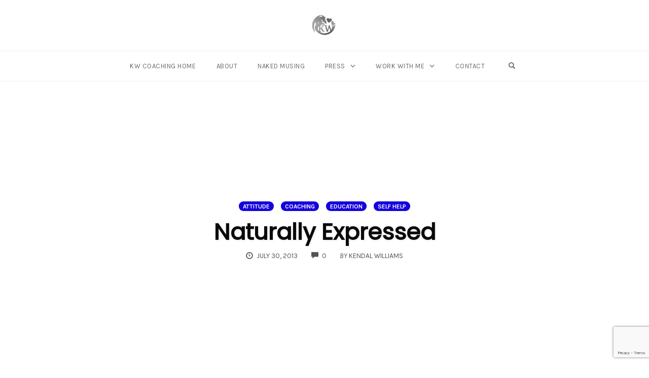

--- FILE ---
content_type: text/html; charset=UTF-8
request_url: https://kendalwilliams.com/naturally-expressed/
body_size: 27464
content:
<!DOCTYPE html>
<html lang="en-US">
<head>
    <meta charset="UTF-8">
    <meta name="viewport" content="width=device-width, initial-scale=1">
    

    <title>Naturally Expressed &#8211; KW Coaching</title><style id="perfmatters-used-css">:where(.wp-block-button__link){box-shadow:none;text-decoration:none;border-radius:9999px;padding:calc(.667em + 2px) calc(1.333em + 2px);}:where(.wp-block-columns.has-background){padding:1.25em 2.375em;}:where(.wp-block-post-comments input[type=submit]){border:none;}.wp-block-embed.alignleft,.wp-block-embed.alignright,.wp-block[data-align=left]>[data-type="core/embed"],.wp-block[data-align=right]>[data-type="core/embed"]{max-width:360px;width:100%;}.wp-block-embed.alignleft .wp-block-embed__wrapper,.wp-block-embed.alignright .wp-block-embed__wrapper,.wp-block[data-align=left]>[data-type="core/embed"] .wp-block-embed__wrapper,.wp-block[data-align=right]>[data-type="core/embed"] .wp-block-embed__wrapper{min-width:280px;}.wp-block-cover .wp-block-embed{min-width:320px;min-height:240px;}.wp-block-embed{overflow-wrap:break-word;}.wp-block-embed figcaption{margin-top:.5em;margin-bottom:1em;}.wp-block-embed iframe{max-width:100%;}.wp-block-embed__wrapper{position:relative;}.wp-embed-responsive .wp-has-aspect-ratio .wp-block-embed__wrapper:before{content:"";display:block;padding-top:50%;}.wp-embed-responsive .wp-has-aspect-ratio iframe{position:absolute;top:0;right:0;bottom:0;left:0;height:100%;width:100%;}.wp-embed-responsive .wp-embed-aspect-21-9 .wp-block-embed__wrapper:before{padding-top:42.85%;}.wp-embed-responsive .wp-embed-aspect-18-9 .wp-block-embed__wrapper:before{padding-top:50%;}.wp-embed-responsive .wp-embed-aspect-16-9 .wp-block-embed__wrapper:before{padding-top:56.25%;}.wp-embed-responsive .wp-embed-aspect-4-3 .wp-block-embed__wrapper:before{padding-top:75%;}.wp-embed-responsive .wp-embed-aspect-1-1 .wp-block-embed__wrapper:before{padding-top:100%;}.wp-embed-responsive .wp-embed-aspect-9-16 .wp-block-embed__wrapper:before{padding-top:177.77%;}.wp-embed-responsive .wp-embed-aspect-1-2 .wp-block-embed__wrapper:before{padding-top:200%;}:where(.wp-block-file__button){border-radius:2em;padding:.5em 1em;}:where(.wp-block-file__button):is(a):active,:where(.wp-block-file__button):is(a):focus,:where(.wp-block-file__button):is(a):hover,:where(.wp-block-file__button):is(a):visited{box-shadow:none;color:#fff;opacity:.85;text-decoration:none;}ol,ul{box-sizing:border-box;}:where(.wp-block-navigation.has-background .wp-block-navigation-item a:not(.wp-element-button)),:where(.wp-block-navigation.has-background .wp-block-navigation-submenu a:not(.wp-element-button)),:where(.wp-block-navigation .wp-block-navigation__submenu-container .wp-block-navigation-item a:not(.wp-element-button)),:where(.wp-block-navigation .wp-block-navigation__submenu-container .wp-block-navigation-submenu a:not(.wp-element-button)){padding:.5em 1em;}@keyframes overlay-menu__fade-in-animation{0%{opacity:0;transform:translateY(.5em);}to{opacity:1;transform:translateY(0);}}:where(p.has-text-color:not(.has-link-color)) a{color:inherit;}:where(.wp-block-search__button){border:1px solid #ccc;padding:.375em .625em;}:where(.wp-block-search__button-inside .wp-block-search__inside-wrapper){padding:4px;border:1px solid #949494;}:where(.wp-block-search__button-inside .wp-block-search__inside-wrapper) :where(.wp-block-search__button){padding:.125em .5em;}:root{--wp--preset--font-size--normal:16px;--wp--preset--font-size--huge:42px;}.screen-reader-text{border:0;clip:rect(1px,1px,1px,1px);clip-path:inset(50%);height:1px;margin:-1px;overflow:hidden;padding:0;position:absolute;width:1px;word-wrap:normal !important;}.screen-reader-text:focus{background-color:#ddd;clip:auto !important;clip-path:none;color:#444;display:block;font-size:1em;height:auto;left:5px;line-height:normal;padding:15px 23px 14px;text-decoration:none;top:5px;width:auto;z-index:100000;}html :where(.has-border-color){border-style:solid;}html :where([style*=border-top-color]){border-top-style:solid;}html :where([style*=border-right-color]){border-right-style:solid;}html :where([style*=border-bottom-color]){border-bottom-style:solid;}html :where([style*=border-left-color]){border-left-style:solid;}html :where([style*=border-width]){border-style:solid;}html :where([style*=border-top-width]){border-top-style:solid;}html :where([style*=border-right-width]){border-right-style:solid;}html :where([style*=border-bottom-width]){border-bottom-style:solid;}html :where([style*=border-left-width]){border-left-style:solid;}html :where(img[class*=wp-image-]){height:auto;max-width:100%;}a,abbr,acronym,address,applet,article,aside,audio,big,blockquote,body,canvas,caption,center,cite,code,dd,del,details,dfn,div,dl,dt,em,embed,fieldset,figcaption,figure,footer,form,h1,h2,h3,h4,h5,h6,header,hgroup,html,iframe,img,ins,kbd,label,legend,li,mark,menu,nav,object,ol,output,p,pre,q,ruby,s,samp,section,small,span,sub,summary,sup,table,tbody,td,tfoot,th,thead,time,tr,tt,ul,var,video{margin:0;padding:0;border:0;font-size:100%;font:inherit;vertical-align:baseline;}article,aside,details,figcaption,figure,footer,header,hgroup,menu,nav,section{display:block;}body{line-height:1;}blockquote,body,dd,div,dl,dt,fieldset,form,h1,h2,h3,h4,h5,h6,input,li,ol,p,pre,td,th,ul{margin:0;padding:0;}fieldset,img{border:0;}ol,ul{list-style:none;}h1,h2,h3,h4,h5,h6{font-size:100%;}a{color:#fff;text-decoration:none;margin:0;padding:0;}img{margin:0;padding:0;border:none;}html{font-family:sans-serif;-webkit-text-size-adjust:100%;-ms-text-size-adjust:100%;}body{margin:0;}article,aside,details,figcaption,figure,footer,header,hgroup,main,menu,nav,section,summary{display:block;}[hidden],template{display:none;}a{background-color:transparent;}a:active,a:hover{outline:0;}b,strong{font-weight:700;}h1{margin:.67em 0;font-size:2em;}img{border:0;}hr{height:0;-webkit-box-sizing:content-box;box-sizing:content-box;}button,input,optgroup,select,textarea{margin:0;font:inherit;color:inherit;}button{overflow:visible;}button,select{text-transform:none;}button,html input[type=button],input[type=reset],input[type=submit]{-webkit-appearance:button;cursor:pointer;}button[disabled],html input[disabled]{cursor:default;}button::-moz-focus-inner,input::-moz-focus-inner{padding:0;border:0;}input{line-height:normal;}input[type=checkbox],input[type=radio]{-webkit-box-sizing:border-box;box-sizing:border-box;padding:0;}input[type=number]::-webkit-inner-spin-button,input[type=number]::-webkit-outer-spin-button{height:auto;}input[type=search]{-webkit-box-sizing:content-box;box-sizing:content-box;-webkit-appearance:textfield;}input[type=search]::-webkit-search-cancel-button,input[type=search]::-webkit-search-decoration{-webkit-appearance:none;}@media print{*,:after,:before{color:#000 !important;text-shadow:none !important;background:transparent !important;-webkit-box-shadow:none !important;box-shadow:none !important;}a,a:visited{text-decoration:underline;}a[href]:after{content:" (" attr(href) ")";}a[href^="#"]:after,a[href^="javascript:"]:after{content:"";}img,tr{page-break-inside:avoid;}img{max-width:100% !important;}h2,h3,p{orphans:3;widows:3;}h2,h3{page-break-after:avoid;}.navbar{display:none;}}@font-face{font-family:Glyphicons Halflings;src:url("https://kendalwilliams.com/wp-content/themes/opSmartTheme/css/../fonts/glyphicons-halflings-regular.eot");src:url("https://kendalwilliams.com/wp-content/themes/opSmartTheme/css/../fonts/glyphicons-halflings-regular.eot?#iefix") format("embedded-opentype"),url("https://kendalwilliams.com/wp-content/themes/opSmartTheme/css/../fonts/glyphicons-halflings-regular.woff2") format("woff2"),url("https://kendalwilliams.com/wp-content/themes/opSmartTheme/css/../fonts/glyphicons-halflings-regular.woff") format("woff"),url("https://kendalwilliams.com/wp-content/themes/opSmartTheme/css/../fonts/glyphicons-halflings-regular.ttf") format("truetype"),url("https://kendalwilliams.com/wp-content/themes/opSmartTheme/css/../fonts/glyphicons-halflings-regular.svg#glyphicons_halflingsregular") format("svg");}.glyphicon{position:relative;top:1px;display:inline-block;font-family:Glyphicons Halflings;font-style:normal;font-weight:400;line-height:1;-webkit-font-smoothing:antialiased;-moz-osx-font-smoothing:grayscale;}.glyphicon-search:before{content:"";}.glyphicon-remove:before{content:"";}.glyphicon-time:before{content:"";}.glyphicon-comment:before{content:"";}.glyphicon-menu-hamburger:before{content:"";}*,:after,:before{-webkit-box-sizing:border-box;box-sizing:border-box;}html{font-size:10px;-webkit-tap-highlight-color:rgba(0,0,0,0);}body{font-family:Helvetica Neue,Helvetica,Arial,sans-serif;font-size:14px;line-height:1.42857143;color:#333;background-color:#fff;}button,input,select,textarea{font-family:inherit;font-size:inherit;line-height:inherit;}a{color:#337ab7;text-decoration:none;}a:focus,a:hover{color:#23527c;text-decoration:underline;}a:focus{outline:5px auto -webkit-focus-ring-color;outline-offset:-2px;}img{vertical-align:middle;}hr{margin-top:20px;margin-bottom:20px;border:0;border-top:1px solid #eee;}.sr-only{position:absolute;width:1px;height:1px;padding:0;margin:-1px;overflow:hidden;clip:rect(0,0,0,0);border:0;}[role=button]{cursor:pointer;}.h1,.h2,.h3,.h4,.h5,.h6,h1,h2,h3,h4,h5,h6{font-family:inherit;font-weight:500;line-height:1.1;color:inherit;}.h1,.h2,.h3,h1,h2,h3{margin-top:20px;margin-bottom:10px;}.h1,h1{font-size:36px;}.h2,h2{font-size:30px;}.h3,h3{font-size:24px;}p{margin:0 0 10px;}.text-right{text-align:right;}.text-center{text-align:center;}ol,ul{margin-top:0;margin-bottom:10px;}ol ol,ol ul,ul ol,ul ul{margin-bottom:0;}.container{padding-right:15px;padding-left:15px;margin-right:auto;margin-left:auto;}@media (min-width:768px){.container{width:750px;}}@media (min-width:992px){.container{width:970px;}}@media (min-width:1200px){.container{width:1170px;}}.row{margin-right:-15px;margin-left:-15px;}.col-lg-1,.col-lg-2,.col-lg-3,.col-lg-4,.col-lg-5,.col-lg-6,.col-lg-7,.col-lg-8,.col-lg-9,.col-lg-10,.col-lg-11,.col-lg-12,.col-md-1,.col-md-2,.col-md-3,.col-md-4,.col-md-5,.col-md-6,.col-md-7,.col-md-8,.col-md-9,.col-md-10,.col-md-11,.col-md-12,.col-sm-1,.col-sm-2,.col-sm-3,.col-sm-4,.col-sm-5,.col-sm-6,.col-sm-7,.col-sm-8,.col-sm-9,.col-sm-10,.col-sm-11,.col-sm-12,.col-xs-1,.col-xs-2,.col-xs-3,.col-xs-4,.col-xs-5,.col-xs-6,.col-xs-7,.col-xs-8,.col-xs-9,.col-xs-10,.col-xs-11,.col-xs-12{position:relative;min-height:1px;padding-right:15px;padding-left:15px;}@media (min-width:768px){.col-sm-1,.col-sm-2,.col-sm-3,.col-sm-4,.col-sm-5,.col-sm-6,.col-sm-7,.col-sm-8,.col-sm-9,.col-sm-10,.col-sm-11,.col-sm-12{float:left;}.col-sm-12{width:100%;}.col-sm-4{width:33.33333333%;}}@media (min-width:992px){.col-md-1,.col-md-2,.col-md-3,.col-md-4,.col-md-5,.col-md-6,.col-md-7,.col-md-8,.col-md-9,.col-md-10,.col-md-11,.col-md-12{float:left;}.col-md-8{width:66.66666667%;}.col-md-offset-2{margin-left:16.66666667%;}}input[type=search]{-webkit-box-sizing:border-box;box-sizing:border-box;}input[type=checkbox],input[type=radio]{margin:4px 0 0;margin-top:1px \9;line-height:normal;}input[type=file]{display:block;}input[type=range]{display:block;width:100%;}input[type=checkbox]:focus,input[type=file]:focus,input[type=radio]:focus{outline:5px auto -webkit-focus-ring-color;outline-offset:-2px;}input[type=search]{-webkit-appearance:none;}.checkbox-inline.disabled,.checkbox.disabled label,.radio-inline.disabled,.radio.disabled label,fieldset[disabled] .checkbox-inline,fieldset[disabled] .checkbox label,fieldset[disabled] .radio-inline,fieldset[disabled] .radio label,fieldset[disabled] input[type=checkbox],fieldset[disabled] input[type=radio],input[type=checkbox].disabled,input[type=checkbox][disabled],input[type=radio].disabled,input[type=radio][disabled]{cursor:not-allowed;}.btn{display:inline-block;padding:6px 12px;margin-bottom:0;font-size:14px;font-weight:400;line-height:1.42857143;text-align:center;white-space:nowrap;vertical-align:middle;-ms-touch-action:manipulation;touch-action:manipulation;cursor:pointer;-webkit-user-select:none;-moz-user-select:none;-ms-user-select:none;user-select:none;background-image:none;border:1px solid transparent;border-radius:4px;}.btn.active.focus,.btn.active:focus,.btn.focus,.btn:active.focus,.btn:active:focus,.btn:focus{outline:5px auto -webkit-focus-ring-color;outline-offset:-2px;}.btn.focus,.btn:focus,.btn:hover{color:#333;text-decoration:none;}.btn.active,.btn:active{background-image:none;outline:0;-webkit-box-shadow:inset 0 3px 5px rgba(0,0,0,.125);box-shadow:inset 0 3px 5px rgba(0,0,0,.125);}.btn.disabled,.btn[disabled],fieldset[disabled] .btn{cursor:not-allowed;filter:alpha(opacity=65);-webkit-box-shadow:none;box-shadow:none;opacity:.65;}.btn-default{color:#333;background-color:#fff;border-color:#ccc;}.btn-default.focus,.btn-default:focus{color:#333;background-color:#e6e6e6;border-color:#8c8c8c;}.btn-default.active,.btn-default:active,.btn-default:hover,.open>.dropdown-toggle.btn-default{color:#333;background-color:#e6e6e6;border-color:#adadad;}.btn-default.active.focus,.btn-default.active:focus,.btn-default.active:hover,.btn-default:active.focus,.btn-default:active:focus,.btn-default:active:hover,.open>.dropdown-toggle.btn-default.focus,.open>.dropdown-toggle.btn-default:focus,.open>.dropdown-toggle.btn-default:hover{color:#333;background-color:#d4d4d4;border-color:#8c8c8c;}.btn-default.active,.btn-default:active,.open>.dropdown-toggle.btn-default{background-image:none;}.btn-default.disabled.focus,.btn-default.disabled:focus,.btn-default.disabled:hover,.btn-default[disabled].focus,.btn-default[disabled]:focus,.btn-default[disabled]:hover,fieldset[disabled] .btn-default.focus,fieldset[disabled] .btn-default:focus,fieldset[disabled] .btn-default:hover{background-color:#fff;border-color:#ccc;}.btn-group-sm>.btn,.btn-sm{padding:5px 10px;font-size:12px;line-height:1.5;border-radius:3px;}[data-toggle=buttons]>.btn-group>.btn input[type=checkbox],[data-toggle=buttons]>.btn-group>.btn input[type=radio],[data-toggle=buttons]>.btn input[type=checkbox],[data-toggle=buttons]>.btn input[type=radio]{position:absolute;clip:rect(0,0,0,0);pointer-events:none;}.nav{padding-left:0;margin-bottom:0;list-style:none;}.nav>li,.nav>li>a{position:relative;display:block;}.nav>li>a{padding:10px 15px;}.nav>li>a:focus,.nav>li>a:hover{text-decoration:none;background-color:#eee;}.nav>li>a>img{max-width:none;}.navbar{position:relative;min-height:50px;margin-bottom:20px;border:1px solid transparent;}@media (min-width:768px){.navbar{border-radius:4px;}}@media (min-width:768px){.navbar-header{float:left;}}.container-fluid>.navbar-collapse,.container-fluid>.navbar-header,.container>.navbar-collapse,.container>.navbar-header{margin-right:-15px;margin-left:-15px;}@media (min-width:768px){.container-fluid>.navbar-collapse,.container-fluid>.navbar-header,.container>.navbar-collapse,.container>.navbar-header{margin-right:0;margin-left:0;}}.navbar-brand{float:left;height:50px;padding:15px;font-size:18px;line-height:20px;}.navbar-brand:focus,.navbar-brand:hover{text-decoration:none;}.navbar-brand>img{display:block;}@media (min-width:768px){.navbar>.container-fluid .navbar-brand,.navbar>.container .navbar-brand{margin-left:-15px;}}.navbar-toggle{position:relative;float:right;padding:9px 10px;margin-top:8px;margin-right:15px;margin-bottom:8px;background-color:transparent;background-image:none;border:1px solid transparent;border-radius:4px;}.navbar-toggle:focus{outline:0;}@media (min-width:768px){.navbar-toggle{display:none;}}.navbar-nav{margin:7.5px -15px;}.navbar-nav>li>a{padding-top:10px;padding-bottom:10px;line-height:20px;}@media (min-width:768px){.navbar-nav{float:left;margin:0;}.navbar-nav>li{float:left;}.navbar-nav>li>a{padding-top:15px;padding-bottom:15px;}}.navbar-default{background-color:#f8f8f8;border-color:#e7e7e7;}.navbar-default .navbar-brand{color:#777;}.navbar-default .navbar-brand:focus,.navbar-default .navbar-brand:hover{color:#5e5e5e;background-color:transparent;}.navbar-default .navbar-nav>li>a,.navbar-default .navbar-text{color:#777;}.navbar-default .navbar-nav>li>a:focus,.navbar-default .navbar-nav>li>a:hover{color:#333;background-color:transparent;}.navbar-default .navbar-toggle{border-color:#ddd;}.navbar-default .navbar-toggle:focus,.navbar-default .navbar-toggle:hover{background-color:#ddd;}@-webkit-keyframes a{0%{background-position:40px 0;}to{background-position:0 0;}}@keyframes a{0%{background-position:40px 0;}to{background-position:0 0;}}.btn-group-vertical>.btn-group:after,.btn-group-vertical>.btn-group:before,.btn-toolbar:after,.btn-toolbar:before,.clearfix:after,.clearfix:before,.container-fluid:after,.container-fluid:before,.container:after,.container:before,.dl-horizontal dd:after,.dl-horizontal dd:before,.form-horizontal .form-group:after,.form-horizontal .form-group:before,.modal-footer:after,.modal-footer:before,.modal-header:after,.modal-header:before,.nav:after,.nav:before,.navbar-collapse:after,.navbar-collapse:before,.navbar-header:after,.navbar-header:before,.navbar:after,.navbar:before,.pager:after,.pager:before,.panel-body:after,.panel-body:before,.row:after,.row:before{display:table;content:" ";}.btn-group-vertical>.btn-group:after,.btn-toolbar:after,.clearfix:after,.container-fluid:after,.container:after,.dl-horizontal dd:after,.form-horizontal .form-group:after,.modal-footer:after,.modal-header:after,.nav:after,.navbar-collapse:after,.navbar-header:after,.navbar:after,.pager:after,.panel-body:after,.row:after{clear:both;}@-ms-viewport{width:device-width;}a,a strong{-webkit-transition:all .15s ease-in-out;transition:all .15s ease-in-out;padding:0;}html{height:100%;}body{min-height:100%;display:-webkit-box;display:-ms-flexbox;display:flex;-webkit-box-orient:vertical;-webkit-box-direction:normal;-ms-flex-direction:column;flex-direction:column;}body>.container{margin:0;-ms-flex-item-align:stretch;align-self:stretch;}body.op-navbar-fixed .page-container{padding-top:100px;}body.op-navbar-fixed-header-style-centered .page-container,body.op-navbar-fixed-header-style-with-tagline .page-container{padding-top:160px;}.page-container{-webkit-box-flex:1;-ms-flex:1;flex:1;}@media (-ms-high-contrast:none),screen and (-ms-high-contrast:active){.page-container{-webkit-box-flex:0;-ms-flex:none;flex:none;}}.op-container{width:100%;max-width:1170px;}figure,img{max-width:100%;height:auto;}em,i{font-style:italic;}b,strong{font-weight:700;}.comment-respond,blockquote,ol,p,ul{-webkit-font-smoothing:antialiased;-moz-osx-font-smoothing:grayscale;font-smooth:always;}a{color:#222;}.btn,.op-homepage-hero-button{-webkit-transition:all .15s ease !important;transition:all .15s ease !important;border:none;}.visuallyhidden{border:0;clip:rect(0 0 0 0);-webkit-clip-path:inset(50%);clip-path:inset(50%);height:1px;margin:-1px;overflow:hidden;padding:0;position:absolute;width:1px;white-space:nowrap;}.closenav{cursor:pointer;}.op-navbar{min-height:0;height:100px;margin-bottom:0;border-radius:0;border:none;border-bottom:1px solid #f0f0f0;letter-spacing:.5px;line-height:1.5;}.op-navbar>.navbar{margin-bottom:0;}.op-navbar-fixed .op-navbar{position:absolute;top:0;left:0;width:100%;z-index:1000;will-change:position,height;-webkit-transition:top .2s ease,height .2s ease,margin .2s ease;transition:top .2s ease,height .2s ease,margin .2s ease;-webkit-transform:translateZ(0);transform:translateZ(0);}.op-navbar>.op-container{display:-webkit-box;display:-ms-flexbox;display:flex;-webkit-box-pack:justify;-ms-flex-pack:justify;justify-content:space-between;-webkit-box-align:center;-ms-flex-align:center;align-items:center;height:100%;}.op-navbar .navbar-menu a{padding:4px 11px;text-transform:uppercase;border-radius:20px;}.navbar-header{margin-right:auto !important;}.navbar>.container-fluid .navbar-brand,.navbar>.op-container .navbar-brand{width:auto;height:auto;display:-webkit-box;display:-ms-flexbox;display:flex;-webkit-box-align:center;-ms-flex-align:center;align-items:center;-webkit-box-pack:start;-ms-flex-pack:start;justify-content:flex-start;position:relative;overflow:hidden;border:none;background:none;background-size:contain;background-repeat:no-repeat;background-position:0;}.navbar .navbar-brand h1{margin-bottom:0;}.navbar .navbar-brand img{margin:0;padding:0;display:block;height:auto;max-height:50px;width:auto;max-width:220px;-webkit-transition:all .2s ease;transition:all .2s ease;}.op-navbar .navbar-nav{text-align:right;float:none;}.op-navbar.header-style-centered .navbar-nav{text-align:center;}.navbar-nav>li{float:none;display:inline-block;}.navbar-center,.navbar>.container-fluid .navbar-center,.navbar>.op-container .navbar-center{margin:0 auto;float:none;text-align:center;-webkit-box-pack:center;-ms-flex-pack:center;justify-content:center;}.op-hero-area{text-align:center;}.op-hero-area a{color:inherit;}.op-hero-area .op-headline{font-size:45px;line-height:55px;text-shadow:1px 1px 5px rgba(0,0,0,.1);}.op-blog-post-header .op-blog-hero-background>img{display:none;position:absolute;top:50%;left:50%;-webkit-transform:translate(-50%,-50%);-ms-transform:translate(-50%,-50%);transform:translate(-50%,-50%);max-width:none;width:100%;height:auto;}@media (orientation:portrait){.op-blog-post-header img{width:auto;height:100%;}}.op-blog-post-header img{width:100%;height:100%;-o-object-fit:cover;font-family:object-fit\:cover;object-fit:cover;}.post-thumbnail-placeholder{min-height:600px;}.op-entry{padding-top:42px;padding-bottom:42px;line-height:1.7;word-break:break-word;}.op-entry a{color:#222;}.op-entry>p:first-child{color:#222;}.op-entry h1,.op-entry h2,.op-entry h3,.op-entry h4,.op-entry h5,.op-entry h6,h1,h2,h3,h4,h5,h6{font-weight:400;font-weight:600;margin-bottom:10px;}.op-entry h1,h1{margin:9px auto 8px;}.op-entry h1:first-child,.op-list-layout-meta-wrapper:empty+.op-list-headline,h1:first-child{margin-top:0;}.op-entry h2,h2{margin:46px auto 10px;}.op-entry h3,h3{margin:42px auto 10px;}.entry-content{position:relative;}.entry-content h1,.entry-content h2,.entry-content h3,.entry-content h4,.entry-content h5,.entry-content h6{margin:1em auto .5em;}.entry-content ul{padding:0 0 0 1.3em;list-style:disc;}.entry-content ol li,.entry-content ul li{padding-left:.2em;}.entry-content p,.wp-caption{margin:20px auto;}.wp-caption{max-width:100%;}.entry-content p:first-child,.wp-caption:first-child{margin-top:0;}.entry-content p:last-child,.wp-caption:last-child{margin-bottom:0;}.op-entry .op-content-list-row .op-list-headline a,.op-entry .op-content-list-row .op-list-headline a:active,.op-entry .op-content-list-row .op-list-headline a:hover,.op-entry .op-homepage-full .op-headline a,.op-entry .op-homepage-full .op-headline a:active,.op-entry .op-homepage-full .op-headline a:hover,.op-headline a,.op-headline a:active,.op-headline a:hover{color:inherit;text-decoration:none;}.op-related-articles-grid-row .box-item{display:-webkit-box;display:-ms-flexbox;display:flex;-ms-flex-wrap:wrap;flex-wrap:wrap;margin-bottom:30px;}.op-related-articles-grid-row{margin-bottom:0;-webkit-box-pack:center;-ms-flex-pack:center;justify-content:center;}.op-related-articles-grid-row{display:-webkit-box;display:-ms-flexbox;display:flex;-ms-flex-wrap:wrap;flex-wrap:wrap;-webkit-box-align:stretch;-ms-flex-align:stretch;align-items:stretch;-webkit-box-pack:justify;-ms-flex-pack:justify;justify-content:space-between;}.op-related-articles-grid-row--2-col .box-item{width:49%;}.op-content-grid-row>.box-item>article,.op-related-articles-grid-row>.box-item>article{width:100%;}.op-content-grid-row>.box-item .post-box,.op-related-articles-grid-row>.box-item .post-box{display:-webkit-box;display:-ms-flexbox;display:flex;-webkit-box-orient:vertical;-webkit-box-direction:normal;-ms-flex-direction:column;flex-direction:column;height:100%;}.op-content-grid-row>.box-item .post-box>p,.op-related-articles-grid-row>.box-item .post-box>p{margin:0;height:100%;height:calc(100% - 200px);display:-webkit-box;display:-ms-flexbox;display:flex;-webkit-box-align:center;-ms-flex-align:center;align-items:center;-webkit-box-orient:vertical;-webkit-box-direction:normal;-ms-flex-direction:column;flex-direction:column;-webkit-box-pack:center;-ms-flex-pack:center;justify-content:center;}.op-content-grid-row .op-content-list-placeholder-img,.op-content-grid-row>.box-item .post-box>img,.op-related-articles-grid-row .op-content-list-placeholder-img,.op-related-articles-grid-row>.box-item .post-box>img{width:100%;max-width:100%;height:200px;-o-object-fit:cover;font-family:object-fit\:cover;object-fit:cover;padding-bottom:0;}.op-entry img{margin:0 auto;}.op-author-name,.op-author-name:hover{font-size:1.2em;text-decoration:none;}.op-entry .op-author-name,.op-entry .op-author-name:hover{color:inherit;letter-spacing:.5px;}.op-author-content{padding-left:100px;}.op-author-content p{margin-bottom:0;}.op-author-wrap{overflow:hidden;}.op-author-wrap img{float:left;margin-right:1em;}.op-author-wrap--no-description img{width:40px;}.op-author-wrap--no-description .op-author-content{padding-left:0;}.op-author-wrap--no-description .op-author-name{font-size:1.5em;}.op-related-articles{margin-bottom:-30px;}.op-entry .op-related-articles-title,.op-related-articles-title{margin:0;padding:1em 0;font-size:1em;font-weight:400;letter-spacing:1px;text-align:center;text-transform:uppercase;}.op-related-articles .post-box{width:100%;}.op-related-articles .box-item .post-box>.op-related-articles-img-container{height:160px;overflow:hidden;}.op-related-articles .box-item .post-box>.op-related-articles-img-container img{width:100%;height:100%;-o-object-fit:cover;font-family:object-fit\:cover;object-fit:cover;}.op-related-articles .box-item .post-box>.post-box-description{height:calc(100% - 160px);-ms-flex-negative:1;flex-shrink:1;-webkit-box-flex:0;-ms-flex-positive:0;flex-grow:0;}.op-related-articles .op-small-category-link{margin-top:1em;}.op-related-articles .op-related-articles-headline{margin:.5em 0 0;font-size:16px;line-height:1.6;}.box-item a:hover{text-decoration:none;}.post-box{margin:0;display:block;}.post-box,.post-box>img{border-radius:4px 4px 0 0;}.post-box>p{background:#f6f6f6 none repeat scroll 0 0;border-color:#ececec;-o-border-image:none;border-image:none;border-radius:0 0 4px 4px;border-style:none solid solid;border-width:0 1px 1px;color:#333;font-size:15px;line-height:1.5em;min-height:50px;padding:20px 25px;text-align:center;-webkit-transition:all .2s ease-in-out;transition:all .2s ease-in-out;word-break:break-word;}.post-box:hover>p{background:#fff none repeat scroll 0 0;top:-5px;}.tags{margin-top:20px;}.tags>.btn{margin:0 3px 3px 0;letter-spacing:.2px;text-decoration:none;text-transform:uppercase;padding:5px 10px;border:1px solid #ccc;border-radius:3px;color:inherit;background-color:inherit;}.tags>.btn:active,.tags>.btn:hover{color:inherit;background-color:#e6e6e6;}.op-footer{background:#333;color:#ccc;font-size:16px;padding-top:70px;padding-bottom:70px;line-height:1.5;-webkit-font-smoothing:antialiased;-moz-osx-font-smoothing:grayscale;text-rendering:optimizelegibility;}.op-footer p>a{border-bottom:1px dotted hsla(0,0%,100%,.4);}.op-footer .widget-title a,.op-footer a{color:#fff;}.op-footer a:hover{text-decoration:none;}.op-footer li{margin:0 0 .6em;}.op-footer li:last-child{margin-bottom:0;}.op-footer .searchform{display:-webkit-box;display:-ms-flexbox;display:flex;}.op-footer .searchform .btn{padding:7px 12px;font-size:14px;line-height:1.42857143;border:none;}.op-footer .searchform p{margin:0;width:auto;}.op-footer .searchform p:first-child{margin-right:5px;-webkit-box-flex:3;-ms-flex-positive:3;flex-grow:3;}.op-footer .searchform input{width:100%;}.sm-wrap{display:block;line-height:35px;margin-top:5px;margin-bottom:20px;}.entry-content+.sm-wrap{margin-top:20px;margin-bottom:0;}.sm-wrap.fixed-dynamic{padding:0;position:fixed;top:45%;z-index:90;-webkit-transition:none;transition:none;}.sm-wrap.fixed-dynamic.right{right:19px;direction:rtl;text-align:left;}.sm-wrap .sm-item{padding:0;margin:0 auto 4px;text-transform:uppercase;vertical-align:bottom;text-decoration:none;border:none;display:inline-block;width:43px;height:35px;background-repeat:no-repeat;background-size:24px;background-position:10px;}.sm-wrap .sm-item:hover{opacity:.8;}.sm-wrap.fixed-dynamic .sm-item{width:100px;display:block;letter-spacing:-.15px;margin:0 auto 4px;}.sm-wrap.fixed-dynamic .sm-item:hover{background-position:10px;}.sm-wrap .sm-label{text-indent:-99999px;display:block;visibility:hidden;}.sm-wrap.fixed-dynamic .sm-label{text-indent:0;display:inline;visibility:visible;padding-left:42px;color:#fff;font-size:11px;letter-spacing:1px;vertical-align:top;-webkit-transition:all .2s ease;transition:all .2s ease;}.sm-wrap.fixed-dynamic .sm-item:hover .sm-label{padding-left:42px;}.sm-wrap .sm-item.sm-fb{background-image:url("https://kendalwilliams.com/wp-content/themes/opSmartTheme/css/../images/sm-facebook.svg");background-color:#3b5998;}.sm-wrap .sm-item.sm-tweet{background-image:url("https://kendalwilliams.com/wp-content/themes/opSmartTheme/css/../images/sm-twitter.svg");background-color:#1da1f3;}.sm-wrap .sm-item.sm-ln{background-image:url("https://kendalwilliams.com/wp-content/themes/opSmartTheme/css/../images/sm-linkedin.svg");background-color:#0077b9;}.sm-wrap .sm-item.sm-gplus{background-image:url("https://kendalwilliams.com/wp-content/themes/opSmartTheme/css/../images/sm-googleplus.svg");background-color:#de4d3b;}@media screen and (max-width:1450px){.sm-wrap.fixed-dynamic .sm-item{margin:0 0 4px;width:44px;overflow:hidden;}.sm-wrap.fixed-dynamic .sm-label{opacity:0;padding-left:82px;}.sm-wrap.fixed-dynamic .sm-item:hover{width:100px;}.sm-wrap.fixed-dynamic .sm-item:hover .sm-label{opacity:1;}}@media screen and (max-width:650px){.sm-wrap.fixed-dynamic,.sm-wrap.fixed-dynamic.left,.sm-wrap.fixed-dynamic.right{top:auto !important;bottom:0;width:100%;right:auto;left:auto;text-align:center;direction:ltr;}.sm-wrap.fixed-dynamic .sm-item{display:inline-block;}.sm-wrap.fixed-dynamic .sm-item:hover .sm-label{padding-left:22px;}}.op-navbar .navbar-nav .menu-item a{font-size:13px;color:#777;}@media (min-width:960px){.navbar-nav>.menu-item-has-children>a:after,.op-navbar .navbar-nav .sub-menu .menu-item-has-children>a:after{margin-left:10px;display:inline-block;content:"";content:"";vertical-align:baseline;font-family:Glyphicons Halflings;font-size:.8em;font-style:normal;font-weight:400;line-height:1;-webkit-font-smoothing:antialiased;}.op-navbar .navbar-nav .sub-menu .menu-item-has-children>a:after{position:absolute;right:7px;top:50%;-webkit-transform:translateY(-50%) rotate(-90deg);-ms-transform:translateY(-50%) rotate(-90deg);transform:translateY(-50%) rotate(-90deg);}}.sub-menu{margin:14px 0;padding:0;position:absolute;top:100%;left:0;display:none;width:220px;min-width:100%;z-index:1000;text-align:left;font-size:.8em;-webkit-box-shadow:0 6px 12px rgba(0,0,0,.175);box-shadow:0 6px 12px rgba(0,0,0,.175);border-bottom:4px solid #ea8c00;background:#fff;}.sub-menu:before{content:"";position:absolute;bottom:100%;left:0;width:100%;height:15px;}.op-navbar .navbar-nav li .sub-menu .menu-item{margin:0;padding-left:0;padding-right:0;position:relative;}.op-navbar .navbar-nav li .sub-menu a{padding:1em 1.7em;display:block;text-transform:none;}.op-navbar .navbar-nav li .sub-menu a:hover{text-decoration:inherit;background-color:#f5f5f5;border-radius:0;color:#222;}@media (min-width:960px){.op-navbar .navbar-nav li .sub-menu li:hover>a{text-decoration:inherit;background-color:#f5f5f5;border-radius:0;color:#222;}.op-navbar .navbar-nav .sub-menu .menu-item-has-children>.sub-menu{position:absolute;left:100%;top:0;margin-top:0;}}@media screen and (max-width:768px){.navbar-brand{display:inline;}}.footer-copyright{padding-top:15px;}.footer-copyright,.footer-copyright p{text-align:center;font-size:13px;line-height:23px;}.footer-copyright p{margin:0;padding:0;}.site-footer .menu-item{padding:0;font-size:13px;}.navbar-default{background-color:transparent;}.op-search-form-top-menu{padding:0 20px;width:450px;max-width:100%;-webkit-box-sizing:border-box;box-sizing:border-box;line-height:20px;font-size:13px;border-radius:20px;background:none;border:0;}.op-search-form-top-menu:focus{outline-offset:0;outline:0 none;}.op-search-form-top-menu::-webkit-input-placeholder{color:inherit;opacity:.6;font-style:italic;}.op-search-form-top-menu::-moz-placeholder{color:inherit;opacity:.6;font-style:italic;}.op-search-form-top-menu:-ms-input-placeholder{color:inherit;opacity:.6;font-style:italic;}.wp-caption.alignright{float:right;margin:30px 0 10px 30px;max-width:40%;}.wp-caption.alignleft{float:left;margin:30px 30px 10px 0;max-width:40%;}.op-entry.single .wp-caption.alignleft,.op-entry.single img.alignleft{margin-left:-50px;}.op-entry.single .alignright,.op-entry.single .wp-caption.alignright{margin-right:-50px;}p+.wp-caption.alignleft,p+.wp-caption.alignright{margin-top:10px;}@media (max-width:991px){.op-entry.single .wp-caption.alignleft,.op-entry.single img.alignleft{margin-left:auto;}.op-entry.single .alignright,.op-entry.single .wp-caption.alignright{margin-right:auto;}}.op-small-category-link{margin-bottom:5px;padding-right:5px;display:block;float:left;line-height:1;vertical-align:top;font-size:.7em;font-weight:700;text-decoration:none;text-transform:uppercase;}.op-small-category-link a,.op-small-category-link span{padding:3px 8px 2px;display:inline-block;height:auto;line-height:1.2em;border-radius:10px;color:#fff;background:#ff3d00;vertical-align:top;text-decoration:none;}.op-list-author{padding-top:10px;font-weight:400;font-size:.8em;text-decoration:none;}.op-list-author img{margin-right:10px;width:36px;}.op-comment-number{margin:0 1.5em 0 0;vertical-align:middle;}.op-post-date{margin:0 2em 0 0;vertical-align:middle;}.op-post-date:last-child{margin-right:0;}.op-post-date .glyphicon{top:2px;}.op-author-by{font-style:italic;}.op-author-avatar{display:inline-block;vertical-align:middle;}.op-blog-meta-wrapper,.op-list-layout-meta-wrapper{vertical-align:baseline;margin-bottom:.5em;font-size:.8em;text-transform:uppercase;}.op-blog-meta-wrapper:empty,.op-list-layout-meta-wrapper:empty{margin-top:-10px;}.op-blog-post-header{color:#fff;}.op-blog-post-header .op-small-category-link{display:inline-block;float:none;padding-left:5px;padding-right:5px;}.op-blog-post-header .op-small-category-link:empty{display:none;}.op-blog-post-header .op-category-wrap{text-align:center;}.op-blog-meta-wrapper span,.op-blog-meta-wrapper time,.op-list-layout-meta-wrapper span,.op-list-layout-meta-wrapper time{color:inherit;}.op-blog-meta-wrapper{color:#fff;}.op-blog-meta-wrapper>.op-list-author span:not(.op-author-avatar),.op-blog-meta-wrapper>:not(.op-list-author){opacity:.7;}.op-blog-meta-wrapper a{font-size:1em;vertical-align:middle;}.op-blog-meta-wrapper a,.op-entry .op-list-layout-meta-wrapper a,.op-entry .op-list-layout-meta-wrapper a:hover{color:inherit;text-decoration:none;}.op-list-space-right-small{padding-right:.5em;}.op-blog-hero-background{position:relative;overflow:hidden;}.op-blog-hero-background-image{position:absolute;top:0;left:0;width:100%;height:100%;background-position:50%;background-size:cover;}.op-blog-header-content{padding:2em 0;z-index:100;min-height:600px;display:-webkit-box;display:-ms-flexbox;display:flex;-webkit-box-orient:vertical;-webkit-box-direction:normal;-ms-flex-direction:column;flex-direction:column;-webkit-box-align:center;-ms-flex-align:center;align-items:center;-webkit-box-pack:center;-ms-flex-pack:center;justify-content:center;}@media (-ms-high-contrast:none),screen and (-ms-high-contrast:active){.op-blog-header-content{min-height:auto;height:600px;}}.op-blog-header-content-img{position:absolute;top:50%;width:100%;-webkit-transform:translateY(-50%);-ms-transform:translateY(-50%);transform:translateY(-50%);}.op-upercase{text-transform:uppercase;}.menu-item{margin:8px 0;padding:0 .4em;}.header-style-with-tagline .navbar-nav,.menu-item-search-form-container{display:-webkit-box;display:-ms-flexbox;display:flex;-webkit-box-align:center;-ms-flex-align:center;align-items:center;}.menu-item-search-form-container{width:500px;max-width:100%;overflow:hidden;min-height:34px;text-align:right;}.menu-item-search-form-item .searchform{margin:0;padding:0;width:450px;}.menu-item-search-form-item:last-child,.menu-item:last-child{padding-right:0;}.navbar-centered-menu .menu-item-search-form-item:last-child,.navbar-centered-menu .menu-item:last-child{padding:0 .4em;}.menu-item-search-form form,.menu-item-search-link a{display:inline-block;}.menu-item-search-form a{text-decoration:none;vertical-align:baseline;}.menu-item-hidden,.navbar-nav>.menu-item-hidden{display:none;}.inline-flex{display:-webkit-inline-box;display:-ms-inline-flexbox;display:inline-flex;max-width:100%;}.nav-close-wrap{display:none;}.header-style-centered,.header-style-with-tagline{height:auto;}.header-style-centered .navbar,.header-style-with-tagline .navbar{height:100px;display:-webkit-box;display:-ms-flexbox;display:flex;-webkit-box-align:center;-ms-flex-align:center;align-items:center;-webkit-box-pack:center;-ms-flex-pack:center;justify-content:center;}.header-style-centered .navbar-menu,.header-style-with-tagline .navbar-menu{padding:5px 0;border-top:1px solid #f0f0f0;}.op-removable-top+.navbar-menu{height:60px;display:-webkit-box;display:-ms-flexbox;display:flex;-webkit-box-align:center;-ms-flex-align:center;align-items:center;}.searchform{margin:0 auto;text-align:left;-webkit-box-pack:center;-ms-flex-pack:center;justify-content:center;-webkit-box-align:stretch;-ms-flex-align:stretch;align-items:stretch;}.searchform,.searchform p{display:inline-block;display:-webkit-box;display:-ms-flexbox;display:flex;max-width:100%;}.searchform p{margin:0 .2em .5em;width:auto;vertical-align:top;}.searchform p:last-child{margin-bottom:0;}.searchform input{width:450px;max-width:100%;}.searchform .btn{width:auto;}@media (max-width:1300px){.op-container,.op-homepage-hero-content{max-width:1000px;}}@media (max-width:1150px){.op-container,.op-homepage-hero-container{padding-left:3em;padding-right:3em;}.op-container,.op-homepage-hero-content{max-width:100%;}}@media (max-width:960px){.op-search-form-top-menu{width:100%;}.inline-flex{display:block;}.navbar-header{width:100%;display:-webkit-box;display:-ms-flexbox;display:flex;}.nav-close-wrap{display:block;}.op-navbar.header-style-centered .menu-item-search-form,.op-navbar.header-style-centered .menu-item-search-form-item,.op-navbar.header-style-with-tagline .menu-item-search-form,.op-navbar.header-style-with-tagline .menu-item-search-form-item{padding:0;}.op-navbar.header-style-centered .navbar-nav>li,.op-navbar.header-style-with-tagline .menu-item-search-form-item:first-child,.op-navbar.header-style-with-tagline .navbar-nav>li{margin:.3em 0;}.navbar-centered-menu,.navbar-tagline-menu{padding-left:0;padding-right:0;width:100%;}.op-navbar.navbar-default .navbar-toggle,.op-navbar.navbar-default .navbar-toggle:focus,.op-navbar .navbar-default .navbar-toggle:hover{border:none;background:none;}.navbar-toggle{display:block;}.op-navbar-fixed .op-navbar{-webkit-transform:none;-ms-transform:none;transform:none;}.op-navbar #navbar{position:fixed;top:0;right:100%;width:100%;height:100%;z-index:1000;margin:0;padding:0;float:none;overflow:scroll;background:#fff;background:hsla(0,0%,100%,.98);-webkit-transform:translateZ(0);transform:translateZ(0);will-change:position;}.op-removable-top:after{content:"op-removable-top-hidden";display:none;}.op-navbar .navbar-nav{margin:0;}.op-navbar .navbar-nav .menu-item a,.op-navbar.op-navbar .navbar-nav .menu-item .menu-item-search-link,.op-navbar.op-navbar .navbar-nav>.menu-item>a,.op-navbar .searchform input{color:#777;}.op-navbar .nav-close-wrap{padding:10px 25px;background:rgba(0,0,0,.5);}.op-navbar .nav-close-wrap a{font-size:17px;color:#ccc;}.op-navbar .navbar-toggle{margin:0 -10px 0 auto;}.navbar-nav:first-child{padding-top:7px;margin:0 1em;}.navbar-nav>li{margin:.2em .5em 15px;padding:0;display:block;text-align:left;}.op-navbar .navbar-nav>li>a{padding:10px 15px 8px;font-size:15px;border:1px solid #ccc;border:1px solid rgba(84,86,85,.14);}.sub-menu{-webkit-box-shadow:0 6px 12px rgba(0,0,0,.175);-webkit-box-shadow:none;box-shadow:0 6px 12px rgba(0,0,0,.175);box-shadow:none;border-bottom:4px solid #ea8c00;border-bottom:none;background:#fff;background:none;}.menu-item-search-form-item,.menu-item-search-form-item:last-child,.menu-item-search-link{margin:0;margin:6px 0;padding:0;display:block;border:none;}.menu-item-hidden,.menu-item-hidden:last-child{display:none;}.menu-item-search-link a,.op-navbar .navbar-nav .menu-item-search-link a{margin:0;padding:8px 20px;width:100%;}.menu-item-search-form .menu-item-search-form-item a,.op-navbar .navbar-nav .menu-item-search-form-item a{display:block;margin:0;padding:10px 20px;padding:11px 20px 9px;border:1px solid #ccc;border:1px solid rgba(84,86,85,.14);}.menu-item-search-form form{display:block;width:100%;}.menu-item-hidden,.navbar-nav>.menu-item-hidden{display:none;}body.op-navbar-fixed-header-style-centered .page-container{padding-top:100px;}.header-style-centered .navbar>.op-container .navbar-header,.header-style-with-tagline .navbar>.op-container .navbar-header{display:block;position:absolute;top:8px;right:40px;left:auto;width:auto;}.header-style-centered .navbar>.op-container .navbar-header{top:50%;-webkit-transform:translateY(-50%);-ms-transform:translateY(-50%);transform:translateY(-50%);}.header-style-centered>.navbar,.header-style-with-tagline>.navbar{margin-bottom:0;}.sub-menu{margin-top:0;margin-bottom:0;padding:0;position:static;top:auto;left:auto;display:block;}.op-footer .sub-menu,.sub-menu:before{display:none;}.op-navbar .navbar-nav li .sub-menu a{border:none;padding:.5em 1em;}.op-navbar .navbar-nav li .sub-menu a:hover{border-radius:20px;background-color:transparent;}.op-navbar .navbar-nav li .sub-menu a:active{color:#000;}.menu-item-search-form-container{display:block;position:absolute;left:0;top:0;width:100%;margin:0;}.menu-item-hidden,.menu-item-hidden:last-child,.navbar-nav>.menu-item-hidden{display:block;}.menu-item-search-form-item .searchform{position:static;width:100%;}.searchform input{width:100%;margin:0;padding:10px 20px 9px 45px;padding:11px 20px 9px 45px;border:none;}#op_remove_search_link{display:none;}.header-style-with-tagline .navbar-nav,.op-removable-top+.navbar-menu{display:block;}#op_search_link{pointer-events:none;}}@media (max-width:767px){.post-box>p{font-size:14px;letter-spacing:.4px;}.post-box{min-height:0;display:block;margin:0 -6px 25px;}.op-related-articles-grid-row .box-item{margin-bottom:1em;}.op-related-articles-grid-row .post-box{margin:0;}.op-footer p{margin-bottom:20px;line-height:21px;}.op-entry h1{font-size:26px;line-height:38px;margin:0 auto 10px;}.op-entry h2{font-size:22px;line-height:31px;margin:25px auto 10px;}.op-entry h3{font-size:20px;line-height:28px;margin:25px auto 10px;}.op-footer{padding-top:50px;}.op-hero-area .op-headline,.op-homepage-hero-title{font-size:25px;line-height:35px;}}@media (max-width:600px){.navbar-nav>li{margin:.2em 0;margin:.4em 0;}.navbar-nav>.menu-item-search-form{margin-top:-.1em;}.op-author-wrap-avatar img{width:50px;height:auto;}.op-author-content{padding-left:70px;}.commentlist p,.op-author-content p{font-size:.9em;}.op-entry h1{margin-bottom:5px;font-size:20px;line-height:30px;}}@media (max-width:580px){.op-container{padding-left:2em;padding-right:2em;}.navbar-centered-menu,.navbar-tagline-menu{padding-left:0;padding-right:0;}.navbar>.container-fluid .navbar-brand,.navbar>.op-container .navbar-brand{max-width:180px;}.navbar .navbar-brand img{max-width:100%;}.header-style-centered .navbar>.op-container .navbar-header,.header-style-with-tagline .navbar>.op-container .navbar-header{top:6px;right:20px;}.header-style-centered .navbar>.container-fluid .navbar-brand,.header-style-centered .navbar>.op-container .navbar-brand{padding:0 30px;}.header-style-centered .navbar>.op-container .navbar-header{top:50%;-webkit-transform:translateY(-50%);-ms-transform:translateY(-50%);transform:translateY(-50%);right:20px;}.navbar-center{margin:0;max-width:200px;}.form-input-container,.op-related-articles-grid-row .box-item{width:100%;}.op-footer{padding-top:30px;}.op-entry img.alignleft,.op-entry img.alignnone,.op-entry img.alignright,.wp-caption.alignleft,.wp-caption.alignright{margin:20px auto;display:block;max-width:100%;float:none;}}@media (max-width:450px){.op-author-content{padding-left:0;text-align:center;}.op-author-wrap-avatar img{margin:0 auto;display:block;float:none;}.op-container,.optin-box-optimizetheme .optin-box-optimizetheme-content{padding-left:1.5em;padding-right:1.5em;}}.clear:after,.clear:before,.comment-content:after,.comment-content:before,.entry-content:after,.entry-content:before,.site-content:after,.site-content:before,.site-footer:after,.site-footer:before,.site-header:after,.site-header:before{content:"";display:table;}.clear:after,.comment-content:after,.entry-content:after,.site-content:after,.site-footer:after,.site-header:after{clear:both;}.screen-reader-text{clip:rect(1px,1px,1px,1px);position:absolute !important;height:1px;width:1px;overflow:hidden;}.screen-reader-text:focus{background-color:#f1f1f1;border-radius:3px;-webkit-box-shadow:0 0 2px 2px rgba(0,0,0,.6);box-shadow:0 0 2px 2px rgba(0,0,0,.6);clip:auto !important;color:#21759b;display:block;font-size:14px;font-size:.875rem;font-weight:700;height:auto;left:5px;line-height:normal;padding:15px 23px 14px;text-decoration:none;top:5px;width:auto;z-index:100000;}@-webkit-keyframes buffering-stripes{from{background-position:0 0;}to{background-position:30px 0;}}@keyframes buffering-stripes{from{background-position:0 0;}to{background-position:30px 0;}}@font-face{font-family:flowplayer;src:url("https://kendalwilliams.com/wp-content/plugins/optimizePressPlugin/lib/assets/../modules/blog/video/flowplayer/skin/icons/flowplayer.eot?#iefix") format("embedded-opentype"),url("https://kendalwilliams.com/wp-content/plugins/optimizePressPlugin/lib/assets/../modules/blog/video/flowplayer/skin/icons/flowplayer.woff2") format("woff2"),url("https://kendalwilliams.com/wp-content/plugins/optimizePressPlugin/lib/assets/../modules/blog/video/flowplayer/skin/icons/flowplayer.woff") format("woff");}@-webkit-keyframes pulse{0%{filter:alpha(opacity=0);opacity:0;}100%{filter:alpha(opacity=100);opacity:1;}}@keyframes pulse{0%{filter:alpha(opacity=0);opacity:0;}100%{filter:alpha(opacity=100);opacity:1;}}button{overflow:visible;padding:0;border:0;position:relative;outline:0;text-transform:none;}button span{border:0;display:block;white-space:nowrap;}button.active-state span,button:active span{margin-top:-1px \0;margin-left:-1px \0;}:-webkit-full-screen-ancestor{-webkit-animation:none !important;animation:none !important;-webkit-animation-fill-mode:none !important;animation-fill-mode:none !important;}</style>
                        <script>
                            /* You can add more configuration options to webfontloader by previously defining the WebFontConfig with your options */
                            if ( typeof WebFontConfig === "undefined" ) {
                                WebFontConfig = new Object();
                            }
                            WebFontConfig['google'] = {families: ['Karla:400,700,400italic,700italic', 'Poppins', 'Montserrat:700,600,400,500', 'Source+Sans+Pro:400&subset=latin']};

                            (function() {
                                var wf = document.createElement( 'script' );
                                wf.src = 'https://ajax.googleapis.com/ajax/libs/webfont/1.5.3/webfont.js';
                                wf.type = 'text/javascript';
                                wf.async = 'true';
                                var s = document.getElementsByTagName( 'script' )[0];
                                s.parentNode.insertBefore( wf, s );
                            })();
                        </script>
                        <meta name='robots' content='max-image-preview:large' />
<link rel='dns-prefetch' href='//ssl.p.jwpcdn.com' />
<link rel='dns-prefetch' href='//www.google.com' />
<link rel='dns-prefetch' href='//www.googletagmanager.com' />
<link rel="alternate" type="text/calendar" title="KW Coaching &raquo; iCal Feed" href="https://kendalwilliams.com/events/?ical=1" />
<style id='wp-img-auto-sizes-contain-inline-css' type='text/css'>
img:is([sizes=auto i],[sizes^="auto," i]){contain-intrinsic-size:3000px 1500px}
/*# sourceURL=wp-img-auto-sizes-contain-inline-css */
</style>
<link rel='stylesheet' id='wp-block-library-css' data-pmdelayedstyle="https://kendalwilliams.com/wp-includes/css/dist/block-library/style.min.css?ver=8a354d4b22f7ac59e51b6e97e4c38273" type='text/css' media='all' />
<style id='global-styles-inline-css' type='text/css'>
:root{--wp--preset--aspect-ratio--square: 1;--wp--preset--aspect-ratio--4-3: 4/3;--wp--preset--aspect-ratio--3-4: 3/4;--wp--preset--aspect-ratio--3-2: 3/2;--wp--preset--aspect-ratio--2-3: 2/3;--wp--preset--aspect-ratio--16-9: 16/9;--wp--preset--aspect-ratio--9-16: 9/16;--wp--preset--color--black: #000000;--wp--preset--color--cyan-bluish-gray: #abb8c3;--wp--preset--color--white: #ffffff;--wp--preset--color--pale-pink: #f78da7;--wp--preset--color--vivid-red: #cf2e2e;--wp--preset--color--luminous-vivid-orange: #ff6900;--wp--preset--color--luminous-vivid-amber: #fcb900;--wp--preset--color--light-green-cyan: #7bdcb5;--wp--preset--color--vivid-green-cyan: #00d084;--wp--preset--color--pale-cyan-blue: #8ed1fc;--wp--preset--color--vivid-cyan-blue: #0693e3;--wp--preset--color--vivid-purple: #9b51e0;--wp--preset--gradient--vivid-cyan-blue-to-vivid-purple: linear-gradient(135deg,rgb(6,147,227) 0%,rgb(155,81,224) 100%);--wp--preset--gradient--light-green-cyan-to-vivid-green-cyan: linear-gradient(135deg,rgb(122,220,180) 0%,rgb(0,208,130) 100%);--wp--preset--gradient--luminous-vivid-amber-to-luminous-vivid-orange: linear-gradient(135deg,rgb(252,185,0) 0%,rgb(255,105,0) 100%);--wp--preset--gradient--luminous-vivid-orange-to-vivid-red: linear-gradient(135deg,rgb(255,105,0) 0%,rgb(207,46,46) 100%);--wp--preset--gradient--very-light-gray-to-cyan-bluish-gray: linear-gradient(135deg,rgb(238,238,238) 0%,rgb(169,184,195) 100%);--wp--preset--gradient--cool-to-warm-spectrum: linear-gradient(135deg,rgb(74,234,220) 0%,rgb(151,120,209) 20%,rgb(207,42,186) 40%,rgb(238,44,130) 60%,rgb(251,105,98) 80%,rgb(254,248,76) 100%);--wp--preset--gradient--blush-light-purple: linear-gradient(135deg,rgb(255,206,236) 0%,rgb(152,150,240) 100%);--wp--preset--gradient--blush-bordeaux: linear-gradient(135deg,rgb(254,205,165) 0%,rgb(254,45,45) 50%,rgb(107,0,62) 100%);--wp--preset--gradient--luminous-dusk: linear-gradient(135deg,rgb(255,203,112) 0%,rgb(199,81,192) 50%,rgb(65,88,208) 100%);--wp--preset--gradient--pale-ocean: linear-gradient(135deg,rgb(255,245,203) 0%,rgb(182,227,212) 50%,rgb(51,167,181) 100%);--wp--preset--gradient--electric-grass: linear-gradient(135deg,rgb(202,248,128) 0%,rgb(113,206,126) 100%);--wp--preset--gradient--midnight: linear-gradient(135deg,rgb(2,3,129) 0%,rgb(40,116,252) 100%);--wp--preset--font-size--small: 13px;--wp--preset--font-size--medium: 20px;--wp--preset--font-size--large: 36px;--wp--preset--font-size--x-large: 42px;--wp--preset--spacing--20: 0.44rem;--wp--preset--spacing--30: 0.67rem;--wp--preset--spacing--40: 1rem;--wp--preset--spacing--50: 1.5rem;--wp--preset--spacing--60: 2.25rem;--wp--preset--spacing--70: 3.38rem;--wp--preset--spacing--80: 5.06rem;--wp--preset--shadow--natural: 6px 6px 9px rgba(0, 0, 0, 0.2);--wp--preset--shadow--deep: 12px 12px 50px rgba(0, 0, 0, 0.4);--wp--preset--shadow--sharp: 6px 6px 0px rgba(0, 0, 0, 0.2);--wp--preset--shadow--outlined: 6px 6px 0px -3px rgb(255, 255, 255), 6px 6px rgb(0, 0, 0);--wp--preset--shadow--crisp: 6px 6px 0px rgb(0, 0, 0);}:where(.is-layout-flex){gap: 0.5em;}:where(.is-layout-grid){gap: 0.5em;}body .is-layout-flex{display: flex;}.is-layout-flex{flex-wrap: wrap;align-items: center;}.is-layout-flex > :is(*, div){margin: 0;}body .is-layout-grid{display: grid;}.is-layout-grid > :is(*, div){margin: 0;}:where(.wp-block-columns.is-layout-flex){gap: 2em;}:where(.wp-block-columns.is-layout-grid){gap: 2em;}:where(.wp-block-post-template.is-layout-flex){gap: 1.25em;}:where(.wp-block-post-template.is-layout-grid){gap: 1.25em;}.has-black-color{color: var(--wp--preset--color--black) !important;}.has-cyan-bluish-gray-color{color: var(--wp--preset--color--cyan-bluish-gray) !important;}.has-white-color{color: var(--wp--preset--color--white) !important;}.has-pale-pink-color{color: var(--wp--preset--color--pale-pink) !important;}.has-vivid-red-color{color: var(--wp--preset--color--vivid-red) !important;}.has-luminous-vivid-orange-color{color: var(--wp--preset--color--luminous-vivid-orange) !important;}.has-luminous-vivid-amber-color{color: var(--wp--preset--color--luminous-vivid-amber) !important;}.has-light-green-cyan-color{color: var(--wp--preset--color--light-green-cyan) !important;}.has-vivid-green-cyan-color{color: var(--wp--preset--color--vivid-green-cyan) !important;}.has-pale-cyan-blue-color{color: var(--wp--preset--color--pale-cyan-blue) !important;}.has-vivid-cyan-blue-color{color: var(--wp--preset--color--vivid-cyan-blue) !important;}.has-vivid-purple-color{color: var(--wp--preset--color--vivid-purple) !important;}.has-black-background-color{background-color: var(--wp--preset--color--black) !important;}.has-cyan-bluish-gray-background-color{background-color: var(--wp--preset--color--cyan-bluish-gray) !important;}.has-white-background-color{background-color: var(--wp--preset--color--white) !important;}.has-pale-pink-background-color{background-color: var(--wp--preset--color--pale-pink) !important;}.has-vivid-red-background-color{background-color: var(--wp--preset--color--vivid-red) !important;}.has-luminous-vivid-orange-background-color{background-color: var(--wp--preset--color--luminous-vivid-orange) !important;}.has-luminous-vivid-amber-background-color{background-color: var(--wp--preset--color--luminous-vivid-amber) !important;}.has-light-green-cyan-background-color{background-color: var(--wp--preset--color--light-green-cyan) !important;}.has-vivid-green-cyan-background-color{background-color: var(--wp--preset--color--vivid-green-cyan) !important;}.has-pale-cyan-blue-background-color{background-color: var(--wp--preset--color--pale-cyan-blue) !important;}.has-vivid-cyan-blue-background-color{background-color: var(--wp--preset--color--vivid-cyan-blue) !important;}.has-vivid-purple-background-color{background-color: var(--wp--preset--color--vivid-purple) !important;}.has-black-border-color{border-color: var(--wp--preset--color--black) !important;}.has-cyan-bluish-gray-border-color{border-color: var(--wp--preset--color--cyan-bluish-gray) !important;}.has-white-border-color{border-color: var(--wp--preset--color--white) !important;}.has-pale-pink-border-color{border-color: var(--wp--preset--color--pale-pink) !important;}.has-vivid-red-border-color{border-color: var(--wp--preset--color--vivid-red) !important;}.has-luminous-vivid-orange-border-color{border-color: var(--wp--preset--color--luminous-vivid-orange) !important;}.has-luminous-vivid-amber-border-color{border-color: var(--wp--preset--color--luminous-vivid-amber) !important;}.has-light-green-cyan-border-color{border-color: var(--wp--preset--color--light-green-cyan) !important;}.has-vivid-green-cyan-border-color{border-color: var(--wp--preset--color--vivid-green-cyan) !important;}.has-pale-cyan-blue-border-color{border-color: var(--wp--preset--color--pale-cyan-blue) !important;}.has-vivid-cyan-blue-border-color{border-color: var(--wp--preset--color--vivid-cyan-blue) !important;}.has-vivid-purple-border-color{border-color: var(--wp--preset--color--vivid-purple) !important;}.has-vivid-cyan-blue-to-vivid-purple-gradient-background{background: var(--wp--preset--gradient--vivid-cyan-blue-to-vivid-purple) !important;}.has-light-green-cyan-to-vivid-green-cyan-gradient-background{background: var(--wp--preset--gradient--light-green-cyan-to-vivid-green-cyan) !important;}.has-luminous-vivid-amber-to-luminous-vivid-orange-gradient-background{background: var(--wp--preset--gradient--luminous-vivid-amber-to-luminous-vivid-orange) !important;}.has-luminous-vivid-orange-to-vivid-red-gradient-background{background: var(--wp--preset--gradient--luminous-vivid-orange-to-vivid-red) !important;}.has-very-light-gray-to-cyan-bluish-gray-gradient-background{background: var(--wp--preset--gradient--very-light-gray-to-cyan-bluish-gray) !important;}.has-cool-to-warm-spectrum-gradient-background{background: var(--wp--preset--gradient--cool-to-warm-spectrum) !important;}.has-blush-light-purple-gradient-background{background: var(--wp--preset--gradient--blush-light-purple) !important;}.has-blush-bordeaux-gradient-background{background: var(--wp--preset--gradient--blush-bordeaux) !important;}.has-luminous-dusk-gradient-background{background: var(--wp--preset--gradient--luminous-dusk) !important;}.has-pale-ocean-gradient-background{background: var(--wp--preset--gradient--pale-ocean) !important;}.has-electric-grass-gradient-background{background: var(--wp--preset--gradient--electric-grass) !important;}.has-midnight-gradient-background{background: var(--wp--preset--gradient--midnight) !important;}.has-small-font-size{font-size: var(--wp--preset--font-size--small) !important;}.has-medium-font-size{font-size: var(--wp--preset--font-size--medium) !important;}.has-large-font-size{font-size: var(--wp--preset--font-size--large) !important;}.has-x-large-font-size{font-size: var(--wp--preset--font-size--x-large) !important;}
/*# sourceURL=global-styles-inline-css */
</style>

<style id='classic-theme-styles-inline-css' type='text/css'>
/*! This file is auto-generated */
.wp-block-button__link{color:#fff;background-color:#32373c;border-radius:9999px;box-shadow:none;text-decoration:none;padding:calc(.667em + 2px) calc(1.333em + 2px);font-size:1.125em}.wp-block-file__button{background:#32373c;color:#fff;text-decoration:none}
/*# sourceURL=/wp-includes/css/classic-themes.min.css */
</style>
<link rel='stylesheet' id='opst-css-style-css' data-pmdelayedstyle="https://kendalwilliams.com/wp-content/themes/opSmartTheme/css/all.min.css?ver=1.0.13" type='text/css' media='all' />
<link rel='stylesheet' id='woocommerce_responsive_frontend_styles-css' data-pmdelayedstyle="https://kendalwilliams.com/wp-content/themes/opSmartTheme/css/woocommerce.min.css?ver=1.0.13" type='text/css' media='all' />
<link rel='stylesheet' id='optimizepress-default-css' data-pmdelayedstyle="https://kendalwilliams.com/wp-content/plugins/optimizePressPlugin/lib/assets/default.min.css?ver=2.5.26" type='text/css' media='all' />
<link rel='stylesheet' id='ws-plugin--optimizemember-css' href='https://kendalwilliams.com/wp-content/plugins/optimizeMember/optimizeMember-o.php?ws_plugin__optimizemember_css=1&#038;qcABC=1&#038;ver=1.2.12-1.2.12-1859829765' type='text/css' media='all' />
<script nonce='6239fdcf57' type="text/javascript" src="https://kendalwilliams.com/wp-includes/js/jquery/jquery.min.js?ver=3.7.1" id="jquery-core-js" defer></script>
<script nonce='6239fdcf57' type="text/javascript" src="https://kendalwilliams.com/wp-includes/js/jquery/jquery-migrate.min.js?ver=3.4.1" id="jquery-migrate-js" defer></script>
<script type="text/javascript" id="optimizepress-op-jquery-base-all-js-extra">
/* <![CDATA[ */
var OptimizePress = {"ajaxurl":"https://kendalwilliams.com/wp-admin/admin-ajax.php","SN":"optimizepress","version":"2.5.26","script_debug":".min","localStorageEnabled":"","wp_admin_page":"","op_live_editor":"","op_page_builder":"","op_create_new_page":"","imgurl":"https://kendalwilliams.com/wp-content/plugins/optimizePressPlugin/lib/images/","OP_URL":"https://kendalwilliams.com/wp-content/plugins/optimizePressPlugin/","OP_JS":"https://kendalwilliams.com/wp-content/plugins/optimizePressPlugin/lib/js/","OP_PAGE_BUILDER_URL":"","include_url":"https://kendalwilliams.com/wp-includes/","op_autosave_interval":"300","op_autosave_enabled":"Y","paths":{"url":"https://kendalwilliams.com/wp-content/plugins/optimizePressPlugin/","img":"https://kendalwilliams.com/wp-content/plugins/optimizePressPlugin/lib/images/","js":"https://kendalwilliams.com/wp-content/plugins/optimizePressPlugin/lib/js/","css":"https://kendalwilliams.com/wp-content/plugins/optimizePressPlugin/lib/css/"},"social":{"twitter":"optimizepress","facebook":"optimizepress","googleplus":"111273444733787349971"},"flowplayerHTML5":"https://kendalwilliams.com/wp-content/plugins/optimizePressPlugin/lib/modules/blog/video/flowplayer/flowplayer.swf","flowplayerKey":"","flowplayerLogo":"","mediaelementplayer":"https://kendalwilliams.com/wp-content/plugins/optimizePressPlugin/lib/modules/blog/video/mediaelement/","pb_unload_alert":"This page is asking you to confirm that you want to leave - data you have entered may not be saved.","pb_save_alert":"Please make sure you are happy with all of your options as some options will not be able to be changed for this page later.","search_default":"Search...","ems_providers":[],"optimizemember":{"enabled":true,"version":"1.2.12"},"OP_LEADS_URL":"https://my.optimizeleads.com/","OP_LEADS_THEMES_URL":"https://my.optimizeleads.com/build/themes/","google_recaptcha_site_key":""};
//# sourceURL=optimizepress-op-jquery-base-all-js-extra
/* ]]> */
</script>
<script nonce='6239fdcf57' type="text/javascript" src="https://kendalwilliams.com/wp-content/plugins/optimizePressPlugin/lib/js/op-jquery-base-all.min.js?ver=2.5.26" id="optimizepress-op-jquery-base-all-js" defer></script>
<script nonce='6239fdcf57' type="text/javascript" src="https://ssl.p.jwpcdn.com/6/12/jwplayer.js?ver=8a354d4b22f7ac59e51b6e97e4c38273" id="jwplayer-js" defer></script>
<script type="text/javascript" id="op3-opc-global-object-handler-js-extra">
/* <![CDATA[ */
var optimizecart = {"ajax_url":"https://kendalwilliams.com/wp-admin/admin-ajax.php","assets_url":"https://kendalwilliams.com/wp-content/plugins/op-cart/public/assets/","rest_url":"https://kendalwilliams.com/wp-json/opc/v1","rest_nonce":"b36ebd08de","locale":"en_US","detected_country":"US","current_user_email":"","translations":{"TAX ID":"TAX ID","Phone":"Phone","Credit/Debit Card":"Credit/Debit Card","Add New Card":"Add New Card","Use Credit Card":"Use Credit Card","Pay Using PayPal":"Pay Using PayPal","Validating Payment Method...":"Validating Payment Method...","Creating Order...":"Creating Order...","Confirming Card Payment...":"Confirming Card Payment...","Finishing Payment...":"Finishing Payment...","Payment Successful.":"Payment Successful.","Payment Successful, Redirecting...":"Payment Successful, Redirecting...","In":"In","Day":"Day","Days":"Days","Week":"Week","Weeks":"Weeks","Month":"Month","Months":"Months","Quarter":"Quarter","Year":"Year","Immediately":"Immediately"},"stripe_locale":"","currency":"GBP","currency_decimal_places":"2","seller_country":"","stripe_apple_google_pay_enabled":"no"};
//# sourceURL=op3-opc-global-object-handler-js-extra
/* ]]> */
</script>
<script type="text/javascript" id="op3-dashboard-tracking-js-extra">
/* <![CDATA[ */
var OPDashboardStats = {"pid":"3134","pageview_record_id":null,"rest_url":"https://kendalwilliams.com/wp-json/opd/v1/opd-tracking"};
//# sourceURL=op3-dashboard-tracking-js-extra
/* ]]> */
</script>
<script nonce='6239fdcf57' type="text/javascript" src="https://kendalwilliams.com/wp-content/plugins/op-dashboard/public/assets/js/tracking.js?ver=1.1.22" id="op3-dashboard-tracking-js" defer></script>

<!-- Google tag (gtag.js) snippet added by Site Kit -->
<!-- Google Analytics snippet added by Site Kit -->
<script nonce='6239fdcf57' type="text/javascript" src="https://www.googletagmanager.com/gtag/js?id=G-92HFKK12JE" id="google_gtagjs-js" async></script>
<script nonce='6239fdcf57' type="text/javascript" id="google_gtagjs-js-after">
/* <![CDATA[ */
window.dataLayer = window.dataLayer || [];function gtag(){dataLayer.push(arguments);}
gtag("set","linker",{"domains":["kendalwilliams.com"]});
gtag("js", new Date());
gtag("set", "developer_id.dZTNiMT", true);
gtag("config", "G-92HFKK12JE");
//# sourceURL=google_gtagjs-js-after
/* ]]> */
</script>
<link rel="canonical" href="https://kendalwilliams.com/naturally-expressed/" />
<meta name="generator" content="Site Kit by Google 1.171.0" /><script type="text/javascript">jwplayer.defaults = { "ph": 2 };</script>
            <script type="text/javascript">
            if (typeof(jwp6AddLoadEvent) == 'undefined') {
                function jwp6AddLoadEvent(func) {
                    var oldonload = window.onload;
                    if (typeof window.onload != 'function') {
                        window.onload = func;
                    } else {
                        window.onload = function() {
                            if (oldonload) {
                                oldonload();
                            }
                            func();
                        }
                    }
                }
            }
            </script>

            <script type="text/javascript">
	jQuery(document).ready(function(){
		jQuery('img[usemap]').rwdImageMaps();
	});
</script>
<style type="text/css">
	img[usemap] { max-width: 100%; height: auto; }
</style>
<meta name="tec-api-version" content="v1"><meta name="tec-api-origin" content="https://kendalwilliams.com"><link rel="alternate" href="https://kendalwilliams.com/wp-json/tribe/events/v1/" /><script src="https://assets.flodesk.com/form.js?v=2" async></script>

<!-- Google AdSense meta tags added by Site Kit -->
<meta name="google-adsense-platform-account" content="ca-host-pub-2644536267352236">
<meta name="google-adsense-platform-domain" content="sitekit.withgoogle.com">
<!-- End Google AdSense meta tags added by Site Kit -->

        <!--[if (gte IE 6)&(lte IE 8)]>
            <script type="text/javascript" src="https://kendalwilliams.com/wp-content/plugins/optimizePressPlugin/lib/js/selectivizr-1.0.2-min.js?ver=1.0.2"></script>
        <![endif]-->
        <!--[if lt IE 9]>
            <script src="https://kendalwilliams.com/wp-content/plugins/optimizePressPlugin/lib/js//html5shiv.min.js"></script>
        <![endif]-->
    
<style id="op_custom_css">
.banner .op-logo img {
    max-width: 50px !important;
}
</style>
<link rel="icon" href="https://kendalwilliams.com/wp-content/uploads/2021/05/cropped-cropped-Untitled227-32x32.png" sizes="32x32" />
<link rel="icon" href="https://kendalwilliams.com/wp-content/uploads/2021/05/cropped-cropped-Untitled227-192x192.png" sizes="192x192" />
<link rel="apple-touch-icon" href="https://kendalwilliams.com/wp-content/uploads/2021/05/cropped-cropped-Untitled227-180x180.png" />
<meta name="msapplication-TileImage" content="https://kendalwilliams.com/wp-content/uploads/2021/05/cropped-cropped-Untitled227-270x270.png" />
<style type="text/css" title="dynamic-css" class="options-output">.sub-menu{border-bottom-color:#005BDC;}.op-navbar{background:#ffffff;}.op-navbar{border-bottom-color:#f0f0f0;}.header-style-centered #navbar, .header-style-with-tagline #navbar{border-top-color:#f0f0f0;}.op-footer{background:#fcfcfc;}.op-footer h1, .op-footer h2, .op-footer h3, .op-footer h4, .op-footer h5, .op-footer h6, .op-footer .calendar_wrap{color:#191919;}.op-footer, .footer-copyright, .op-footer p, .op-footer ul, .op-footer{color:#6d6d6d;}.op-footer a{color:#6d6d6d;}.op-footer a:hover{color:#6d6d6d;}.op-footer a:active{color:#6d6d6d;}.op-entry a{color:#222;}.op-entry a:hover{color:#222;}.op-entry a:active{color:#222;}.btn a, .btn, .btn-primary,
                                        .op-navbar .nav-close-wrap,
                                        .pagination > .btn,
                                        #infinite-handle span button,
                                        .woocommerce-product-search [type=submit],
                                        .woocommerce .widget_price_filter .ui-slider .ui-slider-range,
                                        .woocommerce .widget_price_filter .ui-slider .ui-slider-handle{background-color:#005BDC;}.op-read-more{border-color:#005BDC;}.btn a:hover,
                                        .btn:hover,
                                        .btn-primary:hover,
                                        .btn a:active,
                                        .btn:active,
                                        .btn-primary:active,
                                        .pagination > .btn:hover,
                                        .pagination > .btn:active,
                                        #infinite-handle span button:hover,
                                        #infinite-handle span button:active,
                                        .woocommerce-product-search [type=submit]:hover,
                                        .woocommerce-product-search [type=submit]:active,
                                        .woocommerce .widget_price_filter .ui-slider .ui-slider-range:hover,
                                        .woocommerce .widget_price_filter .ui-slider .ui-slider-range:active,
                                        .woocommerce .widget_price_filter .ui-slider .ui-slider-handle:hover,
                                        .woocommerce .widget_price_filter .ui-slider .ui-slider-handle:active,
                                        .woocommerce .widget_price_filter .price_slider_wrapper .ui-widget-content,
                                        .woocommerce .widget_price_filter .price_slider_wrapper .ui-widget-content:hover,
                                        .woocommerce .widget_price_filter .price_slider_wrapper .ui-widget-content:active{background-color:#0054cc;}.op-read-more:hover,
                                        .op-read-more:active{border-color:#0054cc;}.btn a, .btn, .btn-primary,
                            .pagination > .btn,
                            .pagination > .btn:hover,
                            .pagination > .btn:active,
                            #infinite-handle span button,
                            #infinite-handle span button:hover,
                            #infinite-handle span button:hover:active,
                            .op-navbar .nav-close-wrap,
                            .woocommerce-product-search [type=submit]{color:#ffffff;}.op-navbar .navbar-nav > .menu-item > a, .op-navbar .navbar-nav li .navbar-tagline,
                                .op-navbar .navbar-nav .menu-item .menu-item-search-link,
                                .op-navbar .navbar-nav .menu-item .op-search-form-close-button,
                                .op-navbar.navbar-default .navbar-toggle,
                                .op-search-form-top-menu {color:#6b6b6b;} .op-navbar .navbar-nav > .menu-item:hover > a,
                                .op-navbar .navbar-nav li .navbar-tagline:hover,
                                .op-navbar .navbar-nav .menu-item .menu-item-search-link:hover,
                                .op-navbar .navbar-nav .menu-item .op-search-form-close-button:hover,
                                .op-navbar.navbar-default .navbar-toggle:hover,
                                .op-navbar .navbar-nav li .sub-menu a:hover {color:#6b6b6b;} .op-navbar .navbar-nav > .menu-item.active a,
                                .op-navbar .navbar-nav > .menu-item.active:hover a {color:#6b6b6b;} .op-small-category-link a,
                            .op-small-category-link a:hover,
                            .op-small-category-link a:focus,
                            .op-small-category-link a:active,
                            .op-small-category-link span,
                            .op-content-grid-row .op-small-category-link a,
                            .op-homepage-hero-category,
                            .op-homepage-hero-category:hover,
                            .op-homepage-hero-category:focus,
                            .op-homepage-hero-category:active{color:#ffffff;}.op-small-category-link a,
                                        .op-small-category-link a:hover,
                                        .op-small-category-link a:focus,
                                        .op-small-category-link a:active,
                                        .op-small-category-link span,
                                        .op-homepage-hero-category,
                                        .op-homepage-hero-category:hover,
                                        .op-homepage-hero-category:focus,
                                        .op-homepage-hero-category:active{background-color:#1500dc;}body, p, .sm-wrap{font-family:Karla;opacity: 1;visibility: visible;-webkit-transition: opacity 0.24s ease-in-out;-moz-transition: opacity 0.24s ease-in-out;transition: opacity 0.24s ease-in-out;}.wf-loading body,.wf-loading  p,.wf-loading  .sm-wrap{}.ie.wf-loading body,.ie.wf-loading  p,.ie.wf-loading  .sm-wrap{}body, p{font-size:17px;opacity: 1;visibility: visible;-webkit-transition: opacity 0.24s ease-in-out;-moz-transition: opacity 0.24s ease-in-out;transition: opacity 0.24s ease-in-out;}.wf-loading body,.wf-loading  p{}.ie.wf-loading body,.ie.wf-loading  p{}h1, h2, h3, h4, h5, h6, .op-entry .op-author-name{font-family:Poppins;opacity: 1;visibility: visible;-webkit-transition: opacity 0.24s ease-in-out;-moz-transition: opacity 0.24s ease-in-out;transition: opacity 0.24s ease-in-out;}.wf-loading h1,.wf-loading  h2,.wf-loading  h3,.wf-loading  h4,.wf-loading  h5,.wf-loading  h6,.wf-loading  .op-entry .op-author-name{}.ie.wf-loading h1,.ie.wf-loading  h2,.ie.wf-loading  h3,.ie.wf-loading  h4,.ie.wf-loading  h5,.ie.wf-loading  h6,.ie.wf-loading  .op-entry .op-author-name{}h1{line-height:40px;font-size:35px;opacity: 1;visibility: visible;-webkit-transition: opacity 0.24s ease-in-out;-moz-transition: opacity 0.24s ease-in-out;transition: opacity 0.24s ease-in-out;}.wf-loading h1{}.ie.wf-loading h1{}h2{line-height:34px;font-size:26px;opacity: 1;visibility: visible;-webkit-transition: opacity 0.24s ease-in-out;-moz-transition: opacity 0.24s ease-in-out;transition: opacity 0.24s ease-in-out;}.wf-loading h2{}.ie.wf-loading h2{}h3{line-height:33px;font-size:22px;opacity: 1;visibility: visible;-webkit-transition: opacity 0.24s ease-in-out;-moz-transition: opacity 0.24s ease-in-out;transition: opacity 0.24s ease-in-out;}.wf-loading h3{}.ie.wf-loading h3{}h4{line-height:30px;font-size:20px;opacity: 1;visibility: visible;-webkit-transition: opacity 0.24s ease-in-out;-moz-transition: opacity 0.24s ease-in-out;transition: opacity 0.24s ease-in-out;}.wf-loading h4{}.ie.wf-loading h4{}h5{line-height:27px;font-size:17px;opacity: 1;visibility: visible;-webkit-transition: opacity 0.24s ease-in-out;-moz-transition: opacity 0.24s ease-in-out;transition: opacity 0.24s ease-in-out;}.wf-loading h5{}.ie.wf-loading h5{}h6{line-height:24px;font-size:14px;opacity: 1;visibility: visible;-webkit-transition: opacity 0.24s ease-in-out;-moz-transition: opacity 0.24s ease-in-out;transition: opacity 0.24s ease-in-out;}.wf-loading h6{}.ie.wf-loading h6{}.op-homepage-hero-button,
                            .op-homepage-hero-button:hover,
                            .op-homepage-hero-button:active,
                            .op-homepage-hero-button:focus{color:#ffffff;}.op-homepage-hero-button-style-2{border-color:#ffffff;}.op-homepage-hero-button{background-color:#005BDC;}.op-homepage-hero-button:hover,
                                        .op-homepage-hero-button:active,
                                        .op-homepage-hero-button:focus{background-color:#0054cc;}.op-homepage-hero, .op-homepage-hero-content, .op-homepage-hero-title, .op-homepage-hero-subtitle, .op-homepage-hero-excerpt{color:#ffffff;}.op-homepage-hero-title::after{background-color:#ffffff;}.op-homepage-hero-title{font-family:Karla;font-weight:400;font-style:italic;opacity: 1;visibility: visible;-webkit-transition: opacity 0.24s ease-in-out;-moz-transition: opacity 0.24s ease-in-out;transition: opacity 0.24s ease-in-out;}.wf-loading .op-homepage-hero-title{}.ie.wf-loading .op-homepage-hero-title{}.op-homepage-hero-subtitle,.op-homepage-hero-excerpt{font-family:Karla;font-weight:400;font-style:normal;opacity: 1;visibility: visible;-webkit-transition: opacity 0.24s ease-in-out;-moz-transition: opacity 0.24s ease-in-out;transition: opacity 0.24s ease-in-out;}.wf-loading .op-homepage-hero-subtitle,.wf-loading .op-homepage-hero-excerpt{}.ie.wf-loading .op-homepage-hero-subtitle,.ie.wf-loading .op-homepage-hero-excerpt{}.op-homepage-hero-button{font-family:Karla;font-weight:400;font-style:normal;opacity: 1;visibility: visible;-webkit-transition: opacity 0.24s ease-in-out;-moz-transition: opacity 0.24s ease-in-out;transition: opacity 0.24s ease-in-out;}.wf-loading .op-homepage-hero-button{}.ie.wf-loading .op-homepage-hero-button{}.op-hero-header,
                .op-hero-area .feature-title,
                .op-hero-area .op-headline,
                .op-hero-area p,
                .op-hero-layout-meta-wrap,
                .op-blog-meta-wrapper,
                .op-hero-layout-meta-wrap a{color:#0a0a0a;}.op-blog-post-header{background-size:cover;background-position:center center;}.page .op-hero-header, .page .op-hero-area .feature-title, .page .op-hero-area .op-headline, .page .op-hero-layout-meta-wrap, .page .op-blog-meta-wrapper, .page .op-hero-layout-meta-wrap a{color:#ffffff;}</style><style type="text/css">.op-blog-post-header {background-color: #ffffff;
                background-image: -moz-linear-gradient(top, #ffffff 0%, #ffffff 100%);
                background-image: -webkit-linear-gradient(top, #ffffff 0%, #ffffff 100%);
                background-image: linear-gradient(to bottom, #ffffff 0%, #ffffff 100%);
                filter: progid:DXImageTransform.Microsoft.gradient(startColorstr='#ffffff', endColorstr='#ffffff', GradientType=0); color: #0a0a0a; }.op-hero-area .feature-title {color: #0a0a0a; }.op-hero-area .op-headline {color: #0a0a0a; }.page .op-hero-area .op-headline {color: #0a0a0a; }.op-hero-area .op-blog-meta-wrapper {color: #0a0a0a; }.op-hero-area .op-hero-layout-meta-wrap a {color: #0a0a0a; }.op-blog-post-header .op-small-category-link a {color: ; background-color: ; }</style><noscript><style>.perfmatters-lazy[data-src]{display:none !important;}</style></noscript><style>body .perfmatters-lazy-css-bg:not([data-ll-status=entered]),body .perfmatters-lazy-css-bg:not([data-ll-status=entered]) *,body .perfmatters-lazy-css-bg:not([data-ll-status=entered])::before,body .perfmatters-lazy-css-bg:not([data-ll-status=entered])::after{background-image:none!important;will-change:transform;transition:opacity 0.025s ease-in,transform 0.025s ease-in!important;}</style><meta name="generator" content="WP Rocket 3.20.3" data-wpr-features="wpr_preload_links wpr_desktop" /></head>

<body data-rsssl=1 class="wp-singular post-template-default single single-post postid-3134 single-format-standard wp-theme-opSmartTheme op-plugin tribe-no-js op-navbar-fixed op-navbar-fixed-header-style-centered" itemscope="itemscope" itemtype="http://schema.org/WebPage">
        <div data-rocket-location-hash="b316469bb6f34c7cfcf75465886da9d4" id="page" class="page-container hfeed site">
        <a class="skip-link screen-reader-text" href="#content">Skip to content</a>
        <header id="masthead" class="site-header"  itemscope="itemscope" itemtype="http://schema.org/WPHeader" role="banner">
            <nav class="op-navbar navbar navbar-default op-navbar-fixed op-navbar-fixed-header-style-centered header-style-centered" itemscope="itemscope" itemtype="http://schema.org/SiteNavigationElement" role="navigation">
                                <div class="navbar op-removable-top">
                    <div class="container op-container">
                       <a class="navbar-brand navbar-center" href="https://kendalwilliams.com/">
                            <img src="data:image/svg+xml,%3Csvg%20xmlns=&#039;http://www.w3.org/2000/svg&#039;%20width=&#039;768&#039;%20height=&#039;768&#039;%20viewBox=&#039;0%200%20768%20768&#039;%3E%3C/svg%3E" title="KW Coaching" alt="KW Coaching" width="768" height="768" class="perfmatters-lazy" data-src="https://kendalwilliams.com/wp-content/uploads/2022/05/kwlogo.png" data-srcset="https://kendalwilliams.com/wp-content/uploads/2022/05/kwlogo.png 1x, https://kendalwilliams.com/wp-content/uploads/2022/05/kwlogo.png 2x" /><noscript><img src="https://kendalwilliams.com/wp-content/uploads/2022/05/kwlogo.png" srcset="https://kendalwilliams.com/wp-content/uploads/2022/05/kwlogo.png 1x, https://kendalwilliams.com/wp-content/uploads/2022/05/kwlogo.png 2x" title="KW Coaching" alt="KW Coaching" width="768" height="768"></noscript>                        </a>
                        <div class="navbar-header">
                            <button class="navbar-toggle glyphicon glyphicon-menu-hamburger" data-toggle="collapse" data-target="#mainNav">
                                <span class="sr-only">Toggle navigation</span>
                            </button>
                        </div>
                    </div>
                </div>
                <div id="navbar" class="navbar-menu">
                    <div class="nav-close-wrap text-right">
                        <span class="glyphicon glyphicon-remove closenav"></span>
                    </div>
                    <div class="navbar-centered-menu container">
                        <div class="menu-primary-menu-container"><ul id="menu-primary-menu" class="nav navbar-nav"><li id="menu-item-13673" class="menu-item menu-item-type-post_type menu-item-object-page menu-item-home menu-item-13673"><a href="https://kendalwilliams.com/">KW Coaching Home</a></li>
<li id="menu-item-13857" class="menu-item menu-item-type-post_type menu-item-object-page menu-item-13857"><a href="https://kendalwilliams.com/about-3/">About</a></li>
<li id="menu-item-13676" class="menu-item menu-item-type-post_type menu-item-object-page current_page_parent menu-item-13676"><a href="https://kendalwilliams.com/blog/">Naked Musing</a></li>
<li id="menu-item-13858" class="menu-item menu-item-type-post_type menu-item-object-page menu-item-has-children menu-item-13858"><a href="https://kendalwilliams.com/podcast/">Press</a>
<ul class="sub-menu">
	<li id="menu-item-13893" class="menu-item menu-item-type-post_type menu-item-object-page menu-item-13893"><a href="https://kendalwilliams.com/podcast-2/">Podcast</a></li>
</ul>
</li>
<li id="menu-item-13675" class="menu-item menu-item-type-post_type menu-item-object-page menu-item-has-children menu-item-13675"><a href="https://kendalwilliams.com/work-with-me/">Work With Me</a>
<ul class="sub-menu">
	<li id="menu-item-13868" class="menu-item menu-item-type-post_type menu-item-object-page menu-item-13868"><a href="https://kendalwilliams.com/kw-coaching/">KW Coaching</a></li>
	<li id="menu-item-13867" class="menu-item menu-item-type-post_type menu-item-object-page menu-item-13867"><a href="https://kendalwilliams.com/kw-integration/">SBL Integration</a></li>
	<li id="menu-item-13865" class="menu-item menu-item-type-custom menu-item-object-custom menu-item-13865"><a href="/events/">Events</a></li>
	<li id="menu-item-13888" class="menu-item menu-item-type-post_type menu-item-object-page menu-item-13888"><a href="https://kendalwilliams.com/login/">Members Login</a></li>
</ul>
</li>
<li id="menu-item-13674" class="menu-item menu-item-type-post_type menu-item-object-page menu-item-13674"><a href="https://kendalwilliams.com/contact/">Contact</a></li>

            <li class="menu-item menu-item-search-form">
                <span class="menu-item-search-form-container menu-item-search-form-item menu-item-search-toggle menu-item-hidden">
                    <form method="get" class="searchform" action="https://kendalwilliams.com/">
                        <div class="inline-flex">
                            <input size="15" class="op-search-form-top-menu" type="text" value="" name="s" id="s" placeholder="Enter your search keyword(s) here and press enter" />
                        </div>
                    </form>
                    <a class="op-search-form-close-button" id="op_remove_search_link" href="#">
                        <span class="glyphicon glyphicon-remove" aria-hidden="true"></span>
                        <span class="visuallyhidden">Close Search Form</span>
                    </a>
                </span>

                <span class="menu-item-search-form-item menu-item-search-link menu-item-search-toggle">
                    <a class="menu-item-search-link" id="op_search_link" href="#">
                        <span class="glyphicon glyphicon-search"></span>
                        <span class="visuallyhidden">Open Search Form</span>
                    </a>
                </span>
            </li>

            </ul></div>                    </div>
                </div>
            </nav>
        </header>
        <main data-rocket-location-hash="e8cf456037970a37d288a1e8ee403c8a" id="main" class="site-content" role="main">
                <div data-rocket-location-hash="1d38cc936b6fcd863243d5c6d4a3b855" class="sm-wrap fixed-dynamic right">
        <a href="http://www.facebook.com/sharer.php?u=https%3A%2F%2Fkendalwilliams.com%2Fnaturally-expressed%2F&t=Naturally+Expressed" class="sm-item sm-item-share sm-fb" target="_blank" rel="noopener">&nbsp;<span class="sm-label">Share <span class="visuallyhidden">on Facebook</span></span></a><a href="https://twitter.com/intent/tweet?url=https%3A%2F%2Fkendalwilliams.com%2Fnaturally-expressed%2F&text=Naturally+Expressed" class="sm-item sm-item-share sm-tweet" target="_blank" rel="noopener">&nbsp;<span class="sm-label">Tweet <span class="visuallyhidden">(Share on Twitter)</span></span></a><a href="https://www.linkedin.com/shareArticle?mini=true&url=https%3A%2F%2Fkendalwilliams.com%2Fnaturally-expressed%2F&title=Naturally+Expressed" class="sm-item sm-item-share sm-ln" target="_blank" rel="noopener">&nbsp;<span class="sm-label">Share <span class="visuallyhidden">on Linkedin</span></span></a><a href="https://plus.google.com/share?url=https%3A%2F%2Fkendalwilliams.com%2Fnaturally-expressed%2F" class="sm-item sm-item-share sm-gplus" target="_blank" rel="noopener">&nbsp;<span class="sm-label">Share <span class="visuallyhidden">on Google+</span></span></a>    </div>

            <article data-rocket-location-hash="cffc75c71d60fb48ed6299c34bce195b" id="post-3134" class="post-3134 post type-post status-publish format-standard hentry category-attitude category-coaching category-education category-self-help tag-babies tag-birth tag-challenges tag-coaching tag-depression tag-enlightenment tag-kendal-williams tag-labor tag-labour tag-life tag-life-style tag-medication tag-natural tag-orgasm-2 tag-pain tag-pregnancy tag-relationship tag-sex tag-suffering tag-tantra tag-tantric-transformation tag-unbound" itemscope="itemscope" itemtype="http://schema.org/BlogPosting" itemprop="blogPost">
                <div class="op-hero-area op-blog-post" role="banner">
                    <header class="op-hero-area op-blog-post-header">
    <div class="op-blog-hero-background">
                <div class="op-blog-header-content">
            <div class="container op-container">
                <div class="row">
                    <div class="col-sm-12">
                        <div class="op-category-wrap">    <div class="op-small-category-link"><a href="https://kendalwilliams.com/category/attitude/" rel="category tag">Attitude</a></div> <div class="op-small-category-link"><a href="https://kendalwilliams.com/category/coaching/" rel="category tag">coaching</a></div> <div class="op-small-category-link"><a href="https://kendalwilliams.com/category/education/" rel="category tag">Education</a></div> <div class="op-small-category-link"><a href="https://kendalwilliams.com/category/self-help/" rel="category tag">Self help</a></div>
    </div><h1 class="op-headline" itemprop="headline"><a href="https://kendalwilliams.com/naturally-expressed/">Naturally Expressed</a></h1><div class="op-blog-meta-wrapper"><span class="op-post-date"><span class="glyphicon glyphicon-time op-list-space-right-small" aria-hidden="true"></span><time class="entry-date published updated op-list-space-right-large" datetime="2013-07-30T17:04:57-05:00" itemprop="datePublished">July 30, 2013</time></span><a href="https://kendalwilliams.com/naturally-expressed/#respond" class="op-comment-number"><span class="glyphicon glyphicon-comment op-list-space-right-small" aria-hidden="true"></span>0<span class="visuallyhidden">Comments</span></a>            <a class="op-list-author" href="https://kendalwilliams.com/author/kendalwilliam/">
                <span class="op-author-avatar"></span>
                <span class="op-author-by">by</span>
                <span class="op-upercase">Kendal Williams</span>
            </a> </div>                    </div>
                </div>
            </div>
        </div>

        <style> .op-blog-post-header { background-color: #ffffff;
                background-image: -moz-linear-gradient(top, #ffffff 0%, #ffffff 100%);
                background-image: -webkit-linear-gradient(top, #ffffff 0%, #ffffff 100%);
                background-image: linear-gradient(to bottom, #ffffff 0%, #ffffff 100%);
                filter: progid:DXImageTransform.Microsoft.gradient(startColorstr='#ffffff', endColorstr='#ffffff', GradientType=0); } .op-blog-header-content-img { background-color:rgba(50,50,50,0) }</style>    </div>
</header>
                </div>

                
                <div id="primary" class="content-area">
                    
                                            <div class="op-entry single container op-container">
                            <div class="row">
                                <div class="col-sm-12 col-md-8 col-md-offset-2">
                                    
<div class="entry-content" itemprop="text">
    <p><a href="/wp-content/uploads/2013/07/960131_420272231414199_1705164422_n.jpg"><img fetchpriority="high" decoding="async" class="aligncenter size-medium wp-image-3135 perfmatters-lazy" src="data:image/svg+xml,%3Csvg%20xmlns=&#039;http://www.w3.org/2000/svg&#039;%20width=&#039;300&#039;%20height=&#039;243&#039;%20viewBox=&#039;0%200%20300%20243&#039;%3E%3C/svg%3E" alt="960131_420272231414199_1705164422_n" width="300" height="243" data-src="/wp-content/uploads/2013/07/960131_420272231414199_1705164422_n-300x243.jpg" data-srcset="https://kendalwilliams.com/wp-content/uploads/2013/07/960131_420272231414199_1705164422_n-300x243.jpg 300w, https://kendalwilliams.com/wp-content/uploads/2013/07/960131_420272231414199_1705164422_n-350x284.jpg 350w, https://kendalwilliams.com/wp-content/uploads/2013/07/960131_420272231414199_1705164422_n.jpg 960w" data-sizes="(max-width: 300px) 100vw, 300px" /><noscript><img fetchpriority="high" decoding="async" class="aligncenter size-medium wp-image-3135" src="/wp-content/uploads/2013/07/960131_420272231414199_1705164422_n-300x243.jpg" alt="960131_420272231414199_1705164422_n" width="300" height="243" srcset="https://kendalwilliams.com/wp-content/uploads/2013/07/960131_420272231414199_1705164422_n-300x243.jpg 300w, https://kendalwilliams.com/wp-content/uploads/2013/07/960131_420272231414199_1705164422_n-350x284.jpg 350w, https://kendalwilliams.com/wp-content/uploads/2013/07/960131_420272231414199_1705164422_n.jpg 960w" sizes="(max-width: 300px) 100vw, 300px" /></noscript></a></p>
<p>It has been two weeks since the last Naked Musing  and I am sure that some are wondering what the news is with me. As you can see from the banner photo chosen for this week and the one to the left, sweet little Gabriel Jon has made his arrival. (You may view the whole album HERE  He was born on May 31st @ 10:05PM and was 9 lbs. 5 oz..  21 inches long. It was a beautiful labour and birth. I must admit that out of my six births that his was INCREDIBLE. It was the first time that I got to experience birth from a point of 100% natural. No medications, no inducing, no nothing that the Creator did not intend. I also was blessed to have a water-birth at the Allen Birthing Center and was able to enjoy this miracle event with my partner and my three daughters. Such a powerful, healing and heart shattering moment in life.</p>
<p>After the labour in following days, many discussions between my girls and I came up. The education and deep connection between our female soul journeys was brought to a high point in the birth of their little brother. It allowed for me to share a part of our human existence with them that many young people NEVER get a first hands account of. Yes, we are shown movies in health class, told what such events are like and see Hollywood&#8217;s depiction in movies but nothing can ever make up for what the real event is like. The energy in the room as a little being is being birthed and taking his/her first breath of life outside the womb is incomparable to anything else. The incredible heightened energy between mother and father as they connect and keep focus throughout contractions and the sounds that clear through our throat chakra as women as we work with nature and our bodies brings us to a state of awe. As one of my daughters said, &#8220;Mom, you did not scream or do anything like the movies show. It sounded more like an orgasmic moan with each of your contractions.&#8221; And this is true for my experience. There were moments in the end of labour where I would say I entered the state of Satori even.</p>
<p>A few months ago I wrote a Naked Musing titled <a href="https://kendalwilliams.com/orgasmic-womb-man-hood/">Orgasmic Womb-man Hood</a> where I shared a concept about pain and suffering and how we can turn such &#8220;painful&#8221; events into Orgasm. One such event that science is looking into is labour. It is shown that 21% of women during birth experience orgasm. What is the cause for this bliss to manifest from something that we are taught is the most physically painful event of life. I am confident that if the survey went deeper into the rabbit hole of this phenomenon that we would discover that is somewhere around the same percentage of women that decide to experience labour and birth NATURALLY.</p>
<p>In our world today we are told to crave the bliss, desire the highs but avoid the lows. We are told that painful events are &#8220;bad&#8221; or wrong and that we should mask the feelings of these events with things that numb us or bring us a false sense of pleasure. What we are not told is that you cannot walk through this life avoiding all the perceived pain and not get a whiplash effect from the masking. Every time we choose to block out the pain of our lives we prevent our mind, body and soul from full expression, experience and rapture. We prevent ourselves from LIVING, yet living and connecting to life is what we are all searching for.</p>
<p>**I encourage each who reads this note to STOP the insanity of masking, dig deep into your beautiful being and find that courage to LIVE, free, unbound and fully expressed**.</p>
<p>So how does one go about living free, unbound and fully expressed?</p>
<p><a href="https://kendalwilliams.com/fck-yes-lifestyle-free-training/">Learn the steps today to live your life EMPOWERED</a>.</p>
<p><a href="/wp-content/uploads/2013/07/969044_420272298080859_615991763_n.jpg"><img decoding="async" class="aligncenter size-medium wp-image-3137 perfmatters-lazy" src="data:image/svg+xml,%3Csvg%20xmlns=&#039;http://www.w3.org/2000/svg&#039;%20width=&#039;300&#039;%20height=&#039;188&#039;%20viewBox=&#039;0%200%20300%20188&#039;%3E%3C/svg%3E" alt="969044_420272298080859_615991763_n" width="300" height="188" data-src="/wp-content/uploads/2013/07/969044_420272298080859_615991763_n-300x188.jpg" data-srcset="https://kendalwilliams.com/wp-content/uploads/2013/07/969044_420272298080859_615991763_n-300x188.jpg 300w, https://kendalwilliams.com/wp-content/uploads/2013/07/969044_420272298080859_615991763_n-350x220.jpg 350w, https://kendalwilliams.com/wp-content/uploads/2013/07/969044_420272298080859_615991763_n.jpg 960w" data-sizes="(max-width: 300px) 100vw, 300px" /><noscript><img decoding="async" class="aligncenter size-medium wp-image-3137" src="/wp-content/uploads/2013/07/969044_420272298080859_615991763_n-300x188.jpg" alt="969044_420272298080859_615991763_n" width="300" height="188" srcset="https://kendalwilliams.com/wp-content/uploads/2013/07/969044_420272298080859_615991763_n-300x188.jpg 300w, https://kendalwilliams.com/wp-content/uploads/2013/07/969044_420272298080859_615991763_n-350x220.jpg 350w, https://kendalwilliams.com/wp-content/uploads/2013/07/969044_420272298080859_615991763_n.jpg 960w" sizes="(max-width: 300px) 100vw, 300px" /></noscript></a></p>
</div>


                <div class="tags">
                                    <a href="https://kendalwilliams.com/tag/babies/" title="babies Tag" class="btn btn-default btn-sm">babies</a>
                                    <a href="https://kendalwilliams.com/tag/birth/" title="birth Tag" class="btn btn-default btn-sm">birth</a>
                                    <a href="https://kendalwilliams.com/tag/challenges/" title="challenges Tag" class="btn btn-default btn-sm">challenges</a>
                                    <a href="https://kendalwilliams.com/tag/coaching/" title="coaching Tag" class="btn btn-default btn-sm">coaching</a>
                                    <a href="https://kendalwilliams.com/tag/depression/" title="depression Tag" class="btn btn-default btn-sm">depression</a>
                                    <a href="https://kendalwilliams.com/tag/enlightenment/" title="enlightenment Tag" class="btn btn-default btn-sm">enlightenment</a>
                                    <a href="https://kendalwilliams.com/tag/kendal-williams/" title="Kendal Williams Tag" class="btn btn-default btn-sm">Kendal Williams</a>
                                    <a href="https://kendalwilliams.com/tag/labor/" title="labor Tag" class="btn btn-default btn-sm">labor</a>
                                    <a href="https://kendalwilliams.com/tag/labour/" title="labour Tag" class="btn btn-default btn-sm">labour</a>
                                    <a href="https://kendalwilliams.com/tag/life/" title="life Tag" class="btn btn-default btn-sm">life</a>
                                    <a href="https://kendalwilliams.com/tag/life-style/" title="life style Tag" class="btn btn-default btn-sm">life style</a>
                                    <a href="https://kendalwilliams.com/tag/medication/" title="medication Tag" class="btn btn-default btn-sm">medication</a>
                                    <a href="https://kendalwilliams.com/tag/natural/" title="natural Tag" class="btn btn-default btn-sm">natural</a>
                                    <a href="https://kendalwilliams.com/tag/orgasm-2/" title="orgasm Tag" class="btn btn-default btn-sm">orgasm</a>
                                    <a href="https://kendalwilliams.com/tag/pain/" title="pain Tag" class="btn btn-default btn-sm">pain</a>
                                    <a href="https://kendalwilliams.com/tag/pregnancy/" title="pregnancy Tag" class="btn btn-default btn-sm">pregnancy</a>
                                    <a href="https://kendalwilliams.com/tag/relationship/" title="relationship Tag" class="btn btn-default btn-sm">relationship</a>
                                    <a href="https://kendalwilliams.com/tag/sex/" title="sex Tag" class="btn btn-default btn-sm">sex</a>
                                    <a href="https://kendalwilliams.com/tag/suffering/" title="suffering Tag" class="btn btn-default btn-sm">suffering</a>
                                    <a href="https://kendalwilliams.com/tag/tantra/" title="tantra Tag" class="btn btn-default btn-sm">tantra</a>
                                    <a href="https://kendalwilliams.com/tag/tantric-transformation/" title="tantric transformation Tag" class="btn btn-default btn-sm">tantric transformation</a>
                                    <a href="https://kendalwilliams.com/tag/unbound/" title="unbound Tag" class="btn btn-default btn-sm">unbound</a>
                                </div>
                        <span class="op-author vcard" itemprop="name">
                <hr>
                <div class="op-author-wrap op-author-wrap--no-description">
                    <a class="op-author-wrap-avatar" href="https://kendalwilliams.com/author/kendalwilliam/"></a>

                    <div class="op-author-content">
                        <a href="https://kendalwilliams.com/author/kendalwilliam/" class="op-author-name">Kendal Williams</a>
                                            </div>
                </div>
            </span>
                                        <aside class="op-related-articles">
                    <hr>
                    <h2 class="op-related-articles-title">Related Articles</h2>
                    <div class="op-related-articles-grid-row op-related-articles-grid-row--2-col">
                                                    <div class="box-item">
                                                                <div class="post-box">

                                    <a class="op-related-articles-img-container" href="https://kendalwilliams.com/the-liberation-journey-unveiling-true-healing-from-within/"><span class="visuallyhidden">THE LIBERATION JOURNEY: UNVEILING TRUE HEALING FROM WITHIN</span><img width="350" height="195" src="data:image/svg+xml,%3Csvg%20xmlns=&#039;http://www.w3.org/2000/svg&#039;%20width=&#039;350&#039;%20height=&#039;195&#039;%20viewBox=&#039;0%200%20350%20195&#039;%3E%3C/svg%3E" class="attachment-related-article-size size-related-article-size wp-post-image perfmatters-lazy" alt decoding="async" data-src="https://kendalwilliams.com/wp-content/uploads/2024/06/snowme1-350x195.jpg" data-srcset="https://kendalwilliams.com/wp-content/uploads/2024/06/snowme1-350x195.jpg 350w, https://kendalwilliams.com/wp-content/uploads/2024/06/snowme1-383x215.jpg 383w" data-sizes="(max-width: 350px) 100vw, 350px" /><noscript><img width="350" height="195" src="https://kendalwilliams.com/wp-content/uploads/2024/06/snowme1-350x195.jpg" class="attachment-related-article-size size-related-article-size wp-post-image" alt="" decoding="async" srcset="https://kendalwilliams.com/wp-content/uploads/2024/06/snowme1-350x195.jpg 350w, https://kendalwilliams.com/wp-content/uploads/2024/06/snowme1-383x215.jpg 383w" sizes="(max-width: 350px) 100vw, 350px" /></noscript></a>
                                    <div class="post-box-description">
                                        <h3 class="op-related-articles-headline"><a href="https://kendalwilliams.com/the-liberation-journey-unveiling-true-healing-from-within/">THE LIBERATION JOURNEY: UNVEILING TRUE HEALING FROM WITHIN</a></h3>
                                    </div>

                                </div>
                            </div>
                                                    <div class="box-item">
                                                                <div class="post-box">

                                    <a class="op-related-articles-img-container" href="https://kendalwilliams.com/your-current-problems-are-perfect-they-are-bringing-you-closer-to-your-desired-outcome-if-you-allow-them-too/"><span class="visuallyhidden">YOUR CURRENT PROBLEMS ARE PERFECT! THEY ARE BRINGING YOU CLOSER TO YOUR DESIRED OUTCOME &#8211; IF YOU ALLOW THEM TOO.</span><img width="350" height="195" src="data:image/svg+xml,%3Csvg%20xmlns=&#039;http://www.w3.org/2000/svg&#039;%20width=&#039;350&#039;%20height=&#039;195&#039;%20viewBox=&#039;0%200%20350%20195&#039;%3E%3C/svg%3E" class="attachment-related-article-size size-related-article-size wp-post-image perfmatters-lazy" alt decoding="async" data-src="https://kendalwilliams.com/wp-content/uploads/2024/06/hotspringscoloradomepool-350x195.jpg" data-srcset="https://kendalwilliams.com/wp-content/uploads/2024/06/hotspringscoloradomepool-350x195.jpg 350w, https://kendalwilliams.com/wp-content/uploads/2024/06/hotspringscoloradomepool-383x215.jpg 383w" data-sizes="(max-width: 350px) 100vw, 350px" /><noscript><img width="350" height="195" src="https://kendalwilliams.com/wp-content/uploads/2024/06/hotspringscoloradomepool-350x195.jpg" class="attachment-related-article-size size-related-article-size wp-post-image" alt="" decoding="async" srcset="https://kendalwilliams.com/wp-content/uploads/2024/06/hotspringscoloradomepool-350x195.jpg 350w, https://kendalwilliams.com/wp-content/uploads/2024/06/hotspringscoloradomepool-383x215.jpg 383w" sizes="(max-width: 350px) 100vw, 350px" /></noscript></a>
                                    <div class="post-box-description">
                                        <h3 class="op-related-articles-headline"><a href="https://kendalwilliams.com/your-current-problems-are-perfect-they-are-bringing-you-closer-to-your-desired-outcome-if-you-allow-them-too/">YOUR CURRENT PROBLEMS ARE PERFECT! THEY ARE BRINGING YOU CLOSER TO YOUR DESIRED OUTCOME &#8211; IF YOU ALLOW THEM TOO.</a></h3>
                                    </div>

                                </div>
                            </div>
                                                    <div class="box-item">
                                                                <div class="post-box">

                                    <a class="op-related-articles-img-container" href="https://kendalwilliams.com/manifesting-destiny-divine-surrender-in-the-law-of-attraction/"><span class="visuallyhidden">Manifesting Destiny: Divine Surrender in the Law of Attraction</span><img width="146" height="195" src="data:image/svg+xml,%3Csvg%20xmlns=&#039;http://www.w3.org/2000/svg&#039;%20width=&#039;146&#039;%20height=&#039;195&#039;%20viewBox=&#039;0%200%20146%20195&#039;%3E%3C/svg%3E" class="attachment-related-article-size size-related-article-size wp-post-image perfmatters-lazy" alt decoding="async" data-src="https://kendalwilliams.com/wp-content/uploads/2020/09/118648468_3263664130385259_5781897997618627040_o.jpg" data-srcset="https://kendalwilliams.com/wp-content/uploads/2020/09/118648468_3263664130385259_5781897997618627040_o.jpg 1511w, https://kendalwilliams.com/wp-content/uploads/2020/09/118648468_3263664130385259_5781897997618627040_o-300x400.jpg 300w, https://kendalwilliams.com/wp-content/uploads/2020/09/118648468_3263664130385259_5781897997618627040_o-225x300.jpg 225w, https://kendalwilliams.com/wp-content/uploads/2020/09/118648468_3263664130385259_5781897997618627040_o-768x1024.jpg 768w, https://kendalwilliams.com/wp-content/uploads/2020/09/118648468_3263664130385259_5781897997618627040_o-1152x1536.jpg 1152w" data-sizes="(max-width: 146px) 100vw, 146px" /><noscript><img width="146" height="195" src="https://kendalwilliams.com/wp-content/uploads/2020/09/118648468_3263664130385259_5781897997618627040_o.jpg" class="attachment-related-article-size size-related-article-size wp-post-image" alt="" decoding="async" srcset="https://kendalwilliams.com/wp-content/uploads/2020/09/118648468_3263664130385259_5781897997618627040_o.jpg 1511w, https://kendalwilliams.com/wp-content/uploads/2020/09/118648468_3263664130385259_5781897997618627040_o-300x400.jpg 300w, https://kendalwilliams.com/wp-content/uploads/2020/09/118648468_3263664130385259_5781897997618627040_o-225x300.jpg 225w, https://kendalwilliams.com/wp-content/uploads/2020/09/118648468_3263664130385259_5781897997618627040_o-768x1024.jpg 768w, https://kendalwilliams.com/wp-content/uploads/2020/09/118648468_3263664130385259_5781897997618627040_o-1152x1536.jpg 1152w" sizes="(max-width: 146px) 100vw, 146px" /></noscript></a>
                                    <div class="post-box-description">
                                        <h3 class="op-related-articles-headline"><a href="https://kendalwilliams.com/manifesting-destiny-divine-surrender-in-the-law-of-attraction/">Manifesting Destiny: Divine Surrender in the Law of Attraction</a></h3>
                                    </div>

                                </div>
                            </div>
                                                    <div class="box-item">
                                                                <div class="post-box">

                                    <a class="op-related-articles-img-container" href="https://kendalwilliams.com/beyond-goal-setting-the-crucial-steps-to-rapid-manifestation/"><span class="visuallyhidden">Beyond Goal-Setting: The Crucial Steps to Rapid Manifestation</span><img width="350" height="195" src="data:image/svg+xml,%3Csvg%20xmlns=&#039;http://www.w3.org/2000/svg&#039;%20width=&#039;350&#039;%20height=&#039;195&#039;%20viewBox=&#039;0%200%20350%20195&#039;%3E%3C/svg%3E" class="attachment-related-article-size size-related-article-size wp-post-image perfmatters-lazy" alt decoding="async" data-src="https://kendalwilliams.com/wp-content/uploads/2024/06/icecavesmethrown-350x195.jpg" data-srcset="https://kendalwilliams.com/wp-content/uploads/2024/06/icecavesmethrown-350x195.jpg 350w, https://kendalwilliams.com/wp-content/uploads/2024/06/icecavesmethrown-383x215.jpg 383w" data-sizes="(max-width: 350px) 100vw, 350px" /><noscript><img width="350" height="195" src="https://kendalwilliams.com/wp-content/uploads/2024/06/icecavesmethrown-350x195.jpg" class="attachment-related-article-size size-related-article-size wp-post-image" alt="" decoding="async" srcset="https://kendalwilliams.com/wp-content/uploads/2024/06/icecavesmethrown-350x195.jpg 350w, https://kendalwilliams.com/wp-content/uploads/2024/06/icecavesmethrown-383x215.jpg 383w" sizes="(max-width: 350px) 100vw, 350px" /></noscript></a>
                                    <div class="post-box-description">
                                        <h3 class="op-related-articles-headline"><a href="https://kendalwilliams.com/beyond-goal-setting-the-crucial-steps-to-rapid-manifestation/">Beyond Goal-Setting: The Crucial Steps to Rapid Manifestation</a></h3>
                                    </div>

                                </div>
                            </div>
                                            </div>
                </aside>

                                            </div>
                            </div>
                        </div>
                                                        </div><!-- #primary -->
            </article>


        </main>
    </div> <!-- #page .hfeed .site -->
        <footer id="colophon" class="site-footer" role="contentinfo" itemscope="itemscope" itemtype="http://schema.org/WPFooter">
            <section class="op-footer">
                <div class="container op-container">
                    <div class="row">
                        
        <div class="col-sm-4">
                    </div>

        
        <div class="col-sm-4">
                    </div>

        
        <div class="col-sm-4">
                    </div>

                            </div>
                    <div class="row">
                        <div class="col-sm-12 text-center">
                                                    </div>
                        <div class="col-sm-12 footer-copyright">
                            <p><a href="https://kendalwilliams.com/legal/">Please refer to our Legal Agreements, KW Coaching Agreements, Terms of Use and Privacy </a>

<span style="caret-color: #000000; color: #000000; font-family: Helvetica; font-size: 12px; text-size-adjust: auto;">*The Website/Coaching Does Not Provide Medical/Therapy Advice The contents of the Website/Coaching is for informational purposes only. The content has not been evaluated by the FDA and is not intended to be a substitute for professional medical advice, diagnosis or treatment. Always seek the advice of your qualified health provider with any questions you may have regarding a medical condition. You should seek medical attention before undertaking anything described on the Website/Coaching. I do not recommend self-management of one’s health care. Reliance on any information provided on this Website/Coaching is solely at your own risk. Information obtained by using the Website/Coaching is not exhaustive and does not cover all ailments or their treatment. The content provided on the Website/Coaching is compiled from numerous sources. I do not practice medicine/therapy or provide medical or therapeutic services. Never disregard medical/therapy advice because of something you have read or learned on/from the Website/Coaching platforms or appointments. If you think you may have a medical emergency, call 911 immediately.</span></p>                                                    </div>
                    </div>
                </div>
            </section>
            <script type="speculationrules">
{"prefetch":[{"source":"document","where":{"and":[{"href_matches":"/*"},{"not":{"href_matches":["/wp-*.php","/wp-admin/*","/wp-content/uploads/*","/wp-content/*","/wp-content/plugins/*","/wp-content/themes/opSmartTheme/*","/*\\?(.+)"]}},{"not":{"selector_matches":"a[rel~=\"nofollow\"]"}},{"not":{"selector_matches":".no-prefetch, .no-prefetch a"}}]},"eagerness":"conservative"}]}
</script>
		<script>
		( function ( body ) {
			'use strict';
			body.className = body.className.replace( /\btribe-no-js\b/, 'tribe-js' );
		} )( document.body );
		</script>
		<script> /* <![CDATA[ */var tribe_l10n_datatables = {"aria":{"sort_ascending":": activate to sort column ascending","sort_descending":": activate to sort column descending"},"length_menu":"Show _MENU_ entries","empty_table":"No data available in table","info":"Showing _START_ to _END_ of _TOTAL_ entries","info_empty":"Showing 0 to 0 of 0 entries","info_filtered":"(filtered from _MAX_ total entries)","zero_records":"No matching records found","search":"Search:","all_selected_text":"All items on this page were selected. ","select_all_link":"Select all pages","clear_selection":"Clear Selection.","pagination":{"all":"All","next":"Next","previous":"Previous"},"select":{"rows":{"0":"","_":": Selected %d rows","1":": Selected 1 row"}},"datepicker":{"dayNames":["Sunday","Monday","Tuesday","Wednesday","Thursday","Friday","Saturday"],"dayNamesShort":["Sun","Mon","Tue","Wed","Thu","Fri","Sat"],"dayNamesMin":["S","M","T","W","T","F","S"],"monthNames":["January","February","March","April","May","June","July","August","September","October","November","December"],"monthNamesShort":["January","February","March","April","May","June","July","August","September","October","November","December"],"monthNamesMin":["Jan","Feb","Mar","Apr","May","Jun","Jul","Aug","Sep","Oct","Nov","Dec"],"nextText":"Next","prevText":"Prev","currentText":"Today","closeText":"Done","today":"Today","clear":"Clear"}};/* ]]> */ </script><script defer nonce='6239fdcf57' type="text/javascript" src="https://kendalwilliams.com/wp-content/plugins/akismet/_inc/akismet-frontend.js?ver=1763002839" id="akismet-frontend-js"></script>
<script nonce='6239fdcf57' type="text/javascript" src="https://kendalwilliams.com/wp-content/plugins/the-events-calendar/common/build/js/user-agent.js?ver=da75d0bdea6dde3898df" id="tec-user-agent-js" defer></script>
<script nonce='6239fdcf57' type="text/javascript" src="https://kendalwilliams.com/wp-content/plugins/responsive-image-maps/jquery.rwdImageMaps.min.js?ver=1.5" id="jQuery.rwd_image_maps-js" defer></script>
<script type="text/javascript" id="rocket-browser-checker-js-after">
/* <![CDATA[ */
"use strict";var _createClass=function(){function defineProperties(target,props){for(var i=0;i<props.length;i++){var descriptor=props[i];descriptor.enumerable=descriptor.enumerable||!1,descriptor.configurable=!0,"value"in descriptor&&(descriptor.writable=!0),Object.defineProperty(target,descriptor.key,descriptor)}}return function(Constructor,protoProps,staticProps){return protoProps&&defineProperties(Constructor.prototype,protoProps),staticProps&&defineProperties(Constructor,staticProps),Constructor}}();function _classCallCheck(instance,Constructor){if(!(instance instanceof Constructor))throw new TypeError("Cannot call a class as a function")}var RocketBrowserCompatibilityChecker=function(){function RocketBrowserCompatibilityChecker(options){_classCallCheck(this,RocketBrowserCompatibilityChecker),this.passiveSupported=!1,this._checkPassiveOption(this),this.options=!!this.passiveSupported&&options}return _createClass(RocketBrowserCompatibilityChecker,[{key:"_checkPassiveOption",value:function(self){try{var options={get passive(){return!(self.passiveSupported=!0)}};window.addEventListener("test",null,options),window.removeEventListener("test",null,options)}catch(err){self.passiveSupported=!1}}},{key:"initRequestIdleCallback",value:function(){!1 in window&&(window.requestIdleCallback=function(cb){var start=Date.now();return setTimeout(function(){cb({didTimeout:!1,timeRemaining:function(){return Math.max(0,50-(Date.now()-start))}})},1)}),!1 in window&&(window.cancelIdleCallback=function(id){return clearTimeout(id)})}},{key:"isDataSaverModeOn",value:function(){return"connection"in navigator&&!0===navigator.connection.saveData}},{key:"supportsLinkPrefetch",value:function(){var elem=document.createElement("link");return elem.relList&&elem.relList.supports&&elem.relList.supports("prefetch")&&window.IntersectionObserver&&"isIntersecting"in IntersectionObserverEntry.prototype}},{key:"isSlowConnection",value:function(){return"connection"in navigator&&"effectiveType"in navigator.connection&&("2g"===navigator.connection.effectiveType||"slow-2g"===navigator.connection.effectiveType)}}]),RocketBrowserCompatibilityChecker}();
//# sourceURL=rocket-browser-checker-js-after
/* ]]> */
</script>
<script type="text/javascript" id="rocket-preload-links-js-extra">
/* <![CDATA[ */
var RocketPreloadLinksConfig = {"excludeUris":"/(?:.+/)?feed(?:/(?:.+/?)?)?$|/(?:.+/)?embed/|/(index.php/)?(.*)wp-json(/.*|$)|/refer/|/go/|/recommend/|/recommends/","usesTrailingSlash":"1","imageExt":"jpg|jpeg|gif|png|tiff|bmp|webp|avif|pdf|doc|docx|xls|xlsx|php","fileExt":"jpg|jpeg|gif|png|tiff|bmp|webp|avif|pdf|doc|docx|xls|xlsx|php|html|htm","siteUrl":"https://kendalwilliams.com","onHoverDelay":"100","rateThrottle":"3"};
//# sourceURL=rocket-preload-links-js-extra
/* ]]> */
</script>
<script type="text/javascript" id="rocket-preload-links-js-after">
/* <![CDATA[ */
(function() {
"use strict";var r="function"==typeof Symbol&&"symbol"==typeof Symbol.iterator?function(e){return typeof e}:function(e){return e&&"function"==typeof Symbol&&e.constructor===Symbol&&e!==Symbol.prototype?"symbol":typeof e},e=function(){function i(e,t){for(var n=0;n<t.length;n++){var i=t[n];i.enumerable=i.enumerable||!1,i.configurable=!0,"value"in i&&(i.writable=!0),Object.defineProperty(e,i.key,i)}}return function(e,t,n){return t&&i(e.prototype,t),n&&i(e,n),e}}();function i(e,t){if(!(e instanceof t))throw new TypeError("Cannot call a class as a function")}var t=function(){function n(e,t){i(this,n),this.browser=e,this.config=t,this.options=this.browser.options,this.prefetched=new Set,this.eventTime=null,this.threshold=1111,this.numOnHover=0}return e(n,[{key:"init",value:function(){!this.browser.supportsLinkPrefetch()||this.browser.isDataSaverModeOn()||this.browser.isSlowConnection()||(this.regex={excludeUris:RegExp(this.config.excludeUris,"i"),images:RegExp(".("+this.config.imageExt+")$","i"),fileExt:RegExp(".("+this.config.fileExt+")$","i")},this._initListeners(this))}},{key:"_initListeners",value:function(e){-1<this.config.onHoverDelay&&document.addEventListener("mouseover",e.listener.bind(e),e.listenerOptions),document.addEventListener("mousedown",e.listener.bind(e),e.listenerOptions),document.addEventListener("touchstart",e.listener.bind(e),e.listenerOptions)}},{key:"listener",value:function(e){var t=e.target.closest("a"),n=this._prepareUrl(t);if(null!==n)switch(e.type){case"mousedown":case"touchstart":this._addPrefetchLink(n);break;case"mouseover":this._earlyPrefetch(t,n,"mouseout")}}},{key:"_earlyPrefetch",value:function(t,e,n){var i=this,r=setTimeout(function(){if(r=null,0===i.numOnHover)setTimeout(function(){return i.numOnHover=0},1e3);else if(i.numOnHover>i.config.rateThrottle)return;i.numOnHover++,i._addPrefetchLink(e)},this.config.onHoverDelay);t.addEventListener(n,function e(){t.removeEventListener(n,e,{passive:!0}),null!==r&&(clearTimeout(r),r=null)},{passive:!0})}},{key:"_addPrefetchLink",value:function(i){return this.prefetched.add(i.href),new Promise(function(e,t){var n=document.createElement("link");n.rel="prefetch",n.href=i.href,n.onload=e,n.onerror=t,document.head.appendChild(n)}).catch(function(){})}},{key:"_prepareUrl",value:function(e){if(null===e||"object"!==(void 0===e?"undefined":r(e))||!1 in e||-1===["http:","https:"].indexOf(e.protocol))return null;var t=e.href.substring(0,this.config.siteUrl.length),n=this._getPathname(e.href,t),i={original:e.href,protocol:e.protocol,origin:t,pathname:n,href:t+n};return this._isLinkOk(i)?i:null}},{key:"_getPathname",value:function(e,t){var n=t?e.substring(this.config.siteUrl.length):e;return n.startsWith("/")||(n="/"+n),this._shouldAddTrailingSlash(n)?n+"/":n}},{key:"_shouldAddTrailingSlash",value:function(e){return this.config.usesTrailingSlash&&!e.endsWith("/")&&!this.regex.fileExt.test(e)}},{key:"_isLinkOk",value:function(e){return null!==e&&"object"===(void 0===e?"undefined":r(e))&&(!this.prefetched.has(e.href)&&e.origin===this.config.siteUrl&&-1===e.href.indexOf("?")&&-1===e.href.indexOf("#")&&!this.regex.excludeUris.test(e.href)&&!this.regex.images.test(e.href))}}],[{key:"run",value:function(){"undefined"!=typeof RocketPreloadLinksConfig&&new n(new RocketBrowserCompatibilityChecker({capture:!0,passive:!0}),RocketPreloadLinksConfig).init()}}]),n}();t.run();
}());

//# sourceURL=rocket-preload-links-js-after
/* ]]> */
</script>
<script nonce='6239fdcf57' type="text/javascript" src="https://kendalwilliams.com/wp-content/themes/opSmartTheme/js/all.min.js?ver=1.0.13" id="opst-js-script-js" defer></script>
<script type="text/javascript" id="gforms_recaptcha_recaptcha-js-extra">
/* <![CDATA[ */
var gforms_recaptcha_recaptcha_strings = {"nonce":"843bbdbdcf","disconnect":"Disconnecting","change_connection_type":"Resetting","spinner":"https://kendalwilliams.com/wp-content/plugins/gravityforms/images/spinner.svg","connection_type":"classic","disable_badge":"","change_connection_type_title":"Change Connection Type","change_connection_type_message":"Changing the connection type will delete your current settings.  Do you want to proceed?","disconnect_title":"Disconnect","disconnect_message":"Disconnecting from reCAPTCHA will delete your current settings.  Do you want to proceed?","site_key":"6LfHRxkjAAAAADCiYmutq7x844kQh0tAg9n6IQf-"};
//# sourceURL=gforms_recaptcha_recaptcha-js-extra
/* ]]> */
</script>
<script nonce='6239fdcf57' type="text/javascript" src="https://www.google.com/recaptcha/api.js?render=6LfHRxkjAAAAADCiYmutq7x844kQh0tAg9n6IQf-&amp;ver=2.1.0" id="gforms_recaptcha_recaptcha-js" defer="defer" data-wp-strategy="defer"></script>
<script nonce='6239fdcf57' type="text/javascript" src="https://kendalwilliams.com/wp-content/plugins/gravityformsrecaptcha/js/frontend.min.js?ver=2.1.0" id="gforms_recaptcha_frontend-js" defer="defer" data-wp-strategy="defer"></script>
<script nonce='6239fdcf57' type="text/javascript" id="perfmatters-lazy-load-js-before">
/* <![CDATA[ */
window.lazyLoadOptions={elements_selector:".perfmatters-lazy,.perfmatters-lazy-css-bg",thresholds:"0px 0px",class_loading:"pmloading",class_loaded:"pmloaded",callback_loaded:function(element){if(element.tagName==="IFRAME"){if(element.classList.contains("pmloaded")){if(typeof window.jQuery!="undefined"){if(jQuery.fn.fitVids){jQuery(element).parent().fitVids()}}}}}};window.addEventListener("LazyLoad::Initialized",function(e){var lazyLoadInstance=e.detail.instance;});
//# sourceURL=perfmatters-lazy-load-js-before
/* ]]> */
</script>
<script nonce='6239fdcf57' type="text/javascript" async src="https://kendalwilliams.com/wp-content/plugins/perfmatters/js/lazyload.min.js?ver=2.0.6" id="perfmatters-lazy-load-js"></script>
<script nonce='6239fdcf57' type="text/javascript" async data-no-optimize="1" src="https://kendalwilliams.com/wp-content/plugins/perfmatters/vendor/instant-page/instantpage.js?ver=2.0.6" id="perfmatters-instant-page-js"></script>
        </footer>
<script>var rocket_beacon_data = {"ajax_url":"https:\/\/kendalwilliams.com\/wp-admin\/admin-ajax.php","nonce":"cd9ba65040","url":"https:\/\/kendalwilliams.com\/naturally-expressed","is_mobile":false,"width_threshold":1600,"height_threshold":700,"delay":500,"debug":null,"status":{"atf":true,"lrc":true,"preconnect_external_domain":true},"elements":"img, video, picture, p, main, div, li, svg, section, header, span","lrc_threshold":1800,"preconnect_external_domain_elements":["link","script","iframe"],"preconnect_external_domain_exclusions":["static.cloudflareinsights.com","rel=\"profile\"","rel=\"preconnect\"","rel=\"dns-prefetch\"","rel=\"icon\""]}</script><script data-name="wpr-wpr-beacon" src='https://kendalwilliams.com/wp-content/plugins/wp-rocket/assets/js/wpr-beacon.min.js' async></script><script type="text/javascript" id="perfmatters-delayed-styles-js">!function(){const e=["keydown","mousemove","wheel","touchmove","touchstart","touchend"];function t(){document.querySelectorAll("link[data-pmdelayedstyle]").forEach(function(e){e.setAttribute("href",e.getAttribute("data-pmdelayedstyle"))}),e.forEach(function(e){window.removeEventListener(e,t,{passive:!0})})}e.forEach(function(e){window.addEventListener(e,t,{passive:!0})})}();</script><script type="text/javascript" id="perfmatters-delayed-scripts-js">const perfmattersDelayTimer = setTimeout(pmLoadDelayedScripts,10*1000);const perfmattersUserInteractions=["keydown","mousemove","wheel","touchmove","touchstart","touchend"];perfmattersUserInteractions.forEach(function(event){window.addEventListener(event,pmTriggerDelayedScripts,{passive:!0})});function pmTriggerDelayedScripts(){pmLoadDelayedScripts();clearTimeout(perfmattersDelayTimer);perfmattersUserInteractions.forEach(function(event){window.removeEventListener(event, pmTriggerDelayedScripts,{passive:!0});});}function pmLoadDelayedScripts(){document.querySelectorAll("script[data-pmdelayedscript]").forEach(function(elem){elem.setAttribute("src",elem.getAttribute("data-pmdelayedscript"));});}</script></body>
</html>

<!-- This website is like a Rocket, isn't it? Performance optimized by WP Rocket. Learn more: https://wp-rocket.me - Debug: cached@1770105370 -->

--- FILE ---
content_type: text/html; charset=utf-8
request_url: https://www.google.com/recaptcha/api2/anchor?ar=1&k=6LfHRxkjAAAAADCiYmutq7x844kQh0tAg9n6IQf-&co=aHR0cHM6Ly9rZW5kYWx3aWxsaWFtcy5jb206NDQz&hl=en&v=N67nZn4AqZkNcbeMu4prBgzg&size=invisible&anchor-ms=20000&execute-ms=30000&cb=3rq9wb1xd251
body_size: 48817
content:
<!DOCTYPE HTML><html dir="ltr" lang="en"><head><meta http-equiv="Content-Type" content="text/html; charset=UTF-8">
<meta http-equiv="X-UA-Compatible" content="IE=edge">
<title>reCAPTCHA</title>
<style type="text/css">
/* cyrillic-ext */
@font-face {
  font-family: 'Roboto';
  font-style: normal;
  font-weight: 400;
  font-stretch: 100%;
  src: url(//fonts.gstatic.com/s/roboto/v48/KFO7CnqEu92Fr1ME7kSn66aGLdTylUAMa3GUBHMdazTgWw.woff2) format('woff2');
  unicode-range: U+0460-052F, U+1C80-1C8A, U+20B4, U+2DE0-2DFF, U+A640-A69F, U+FE2E-FE2F;
}
/* cyrillic */
@font-face {
  font-family: 'Roboto';
  font-style: normal;
  font-weight: 400;
  font-stretch: 100%;
  src: url(//fonts.gstatic.com/s/roboto/v48/KFO7CnqEu92Fr1ME7kSn66aGLdTylUAMa3iUBHMdazTgWw.woff2) format('woff2');
  unicode-range: U+0301, U+0400-045F, U+0490-0491, U+04B0-04B1, U+2116;
}
/* greek-ext */
@font-face {
  font-family: 'Roboto';
  font-style: normal;
  font-weight: 400;
  font-stretch: 100%;
  src: url(//fonts.gstatic.com/s/roboto/v48/KFO7CnqEu92Fr1ME7kSn66aGLdTylUAMa3CUBHMdazTgWw.woff2) format('woff2');
  unicode-range: U+1F00-1FFF;
}
/* greek */
@font-face {
  font-family: 'Roboto';
  font-style: normal;
  font-weight: 400;
  font-stretch: 100%;
  src: url(//fonts.gstatic.com/s/roboto/v48/KFO7CnqEu92Fr1ME7kSn66aGLdTylUAMa3-UBHMdazTgWw.woff2) format('woff2');
  unicode-range: U+0370-0377, U+037A-037F, U+0384-038A, U+038C, U+038E-03A1, U+03A3-03FF;
}
/* math */
@font-face {
  font-family: 'Roboto';
  font-style: normal;
  font-weight: 400;
  font-stretch: 100%;
  src: url(//fonts.gstatic.com/s/roboto/v48/KFO7CnqEu92Fr1ME7kSn66aGLdTylUAMawCUBHMdazTgWw.woff2) format('woff2');
  unicode-range: U+0302-0303, U+0305, U+0307-0308, U+0310, U+0312, U+0315, U+031A, U+0326-0327, U+032C, U+032F-0330, U+0332-0333, U+0338, U+033A, U+0346, U+034D, U+0391-03A1, U+03A3-03A9, U+03B1-03C9, U+03D1, U+03D5-03D6, U+03F0-03F1, U+03F4-03F5, U+2016-2017, U+2034-2038, U+203C, U+2040, U+2043, U+2047, U+2050, U+2057, U+205F, U+2070-2071, U+2074-208E, U+2090-209C, U+20D0-20DC, U+20E1, U+20E5-20EF, U+2100-2112, U+2114-2115, U+2117-2121, U+2123-214F, U+2190, U+2192, U+2194-21AE, U+21B0-21E5, U+21F1-21F2, U+21F4-2211, U+2213-2214, U+2216-22FF, U+2308-230B, U+2310, U+2319, U+231C-2321, U+2336-237A, U+237C, U+2395, U+239B-23B7, U+23D0, U+23DC-23E1, U+2474-2475, U+25AF, U+25B3, U+25B7, U+25BD, U+25C1, U+25CA, U+25CC, U+25FB, U+266D-266F, U+27C0-27FF, U+2900-2AFF, U+2B0E-2B11, U+2B30-2B4C, U+2BFE, U+3030, U+FF5B, U+FF5D, U+1D400-1D7FF, U+1EE00-1EEFF;
}
/* symbols */
@font-face {
  font-family: 'Roboto';
  font-style: normal;
  font-weight: 400;
  font-stretch: 100%;
  src: url(//fonts.gstatic.com/s/roboto/v48/KFO7CnqEu92Fr1ME7kSn66aGLdTylUAMaxKUBHMdazTgWw.woff2) format('woff2');
  unicode-range: U+0001-000C, U+000E-001F, U+007F-009F, U+20DD-20E0, U+20E2-20E4, U+2150-218F, U+2190, U+2192, U+2194-2199, U+21AF, U+21E6-21F0, U+21F3, U+2218-2219, U+2299, U+22C4-22C6, U+2300-243F, U+2440-244A, U+2460-24FF, U+25A0-27BF, U+2800-28FF, U+2921-2922, U+2981, U+29BF, U+29EB, U+2B00-2BFF, U+4DC0-4DFF, U+FFF9-FFFB, U+10140-1018E, U+10190-1019C, U+101A0, U+101D0-101FD, U+102E0-102FB, U+10E60-10E7E, U+1D2C0-1D2D3, U+1D2E0-1D37F, U+1F000-1F0FF, U+1F100-1F1AD, U+1F1E6-1F1FF, U+1F30D-1F30F, U+1F315, U+1F31C, U+1F31E, U+1F320-1F32C, U+1F336, U+1F378, U+1F37D, U+1F382, U+1F393-1F39F, U+1F3A7-1F3A8, U+1F3AC-1F3AF, U+1F3C2, U+1F3C4-1F3C6, U+1F3CA-1F3CE, U+1F3D4-1F3E0, U+1F3ED, U+1F3F1-1F3F3, U+1F3F5-1F3F7, U+1F408, U+1F415, U+1F41F, U+1F426, U+1F43F, U+1F441-1F442, U+1F444, U+1F446-1F449, U+1F44C-1F44E, U+1F453, U+1F46A, U+1F47D, U+1F4A3, U+1F4B0, U+1F4B3, U+1F4B9, U+1F4BB, U+1F4BF, U+1F4C8-1F4CB, U+1F4D6, U+1F4DA, U+1F4DF, U+1F4E3-1F4E6, U+1F4EA-1F4ED, U+1F4F7, U+1F4F9-1F4FB, U+1F4FD-1F4FE, U+1F503, U+1F507-1F50B, U+1F50D, U+1F512-1F513, U+1F53E-1F54A, U+1F54F-1F5FA, U+1F610, U+1F650-1F67F, U+1F687, U+1F68D, U+1F691, U+1F694, U+1F698, U+1F6AD, U+1F6B2, U+1F6B9-1F6BA, U+1F6BC, U+1F6C6-1F6CF, U+1F6D3-1F6D7, U+1F6E0-1F6EA, U+1F6F0-1F6F3, U+1F6F7-1F6FC, U+1F700-1F7FF, U+1F800-1F80B, U+1F810-1F847, U+1F850-1F859, U+1F860-1F887, U+1F890-1F8AD, U+1F8B0-1F8BB, U+1F8C0-1F8C1, U+1F900-1F90B, U+1F93B, U+1F946, U+1F984, U+1F996, U+1F9E9, U+1FA00-1FA6F, U+1FA70-1FA7C, U+1FA80-1FA89, U+1FA8F-1FAC6, U+1FACE-1FADC, U+1FADF-1FAE9, U+1FAF0-1FAF8, U+1FB00-1FBFF;
}
/* vietnamese */
@font-face {
  font-family: 'Roboto';
  font-style: normal;
  font-weight: 400;
  font-stretch: 100%;
  src: url(//fonts.gstatic.com/s/roboto/v48/KFO7CnqEu92Fr1ME7kSn66aGLdTylUAMa3OUBHMdazTgWw.woff2) format('woff2');
  unicode-range: U+0102-0103, U+0110-0111, U+0128-0129, U+0168-0169, U+01A0-01A1, U+01AF-01B0, U+0300-0301, U+0303-0304, U+0308-0309, U+0323, U+0329, U+1EA0-1EF9, U+20AB;
}
/* latin-ext */
@font-face {
  font-family: 'Roboto';
  font-style: normal;
  font-weight: 400;
  font-stretch: 100%;
  src: url(//fonts.gstatic.com/s/roboto/v48/KFO7CnqEu92Fr1ME7kSn66aGLdTylUAMa3KUBHMdazTgWw.woff2) format('woff2');
  unicode-range: U+0100-02BA, U+02BD-02C5, U+02C7-02CC, U+02CE-02D7, U+02DD-02FF, U+0304, U+0308, U+0329, U+1D00-1DBF, U+1E00-1E9F, U+1EF2-1EFF, U+2020, U+20A0-20AB, U+20AD-20C0, U+2113, U+2C60-2C7F, U+A720-A7FF;
}
/* latin */
@font-face {
  font-family: 'Roboto';
  font-style: normal;
  font-weight: 400;
  font-stretch: 100%;
  src: url(//fonts.gstatic.com/s/roboto/v48/KFO7CnqEu92Fr1ME7kSn66aGLdTylUAMa3yUBHMdazQ.woff2) format('woff2');
  unicode-range: U+0000-00FF, U+0131, U+0152-0153, U+02BB-02BC, U+02C6, U+02DA, U+02DC, U+0304, U+0308, U+0329, U+2000-206F, U+20AC, U+2122, U+2191, U+2193, U+2212, U+2215, U+FEFF, U+FFFD;
}
/* cyrillic-ext */
@font-face {
  font-family: 'Roboto';
  font-style: normal;
  font-weight: 500;
  font-stretch: 100%;
  src: url(//fonts.gstatic.com/s/roboto/v48/KFO7CnqEu92Fr1ME7kSn66aGLdTylUAMa3GUBHMdazTgWw.woff2) format('woff2');
  unicode-range: U+0460-052F, U+1C80-1C8A, U+20B4, U+2DE0-2DFF, U+A640-A69F, U+FE2E-FE2F;
}
/* cyrillic */
@font-face {
  font-family: 'Roboto';
  font-style: normal;
  font-weight: 500;
  font-stretch: 100%;
  src: url(//fonts.gstatic.com/s/roboto/v48/KFO7CnqEu92Fr1ME7kSn66aGLdTylUAMa3iUBHMdazTgWw.woff2) format('woff2');
  unicode-range: U+0301, U+0400-045F, U+0490-0491, U+04B0-04B1, U+2116;
}
/* greek-ext */
@font-face {
  font-family: 'Roboto';
  font-style: normal;
  font-weight: 500;
  font-stretch: 100%;
  src: url(//fonts.gstatic.com/s/roboto/v48/KFO7CnqEu92Fr1ME7kSn66aGLdTylUAMa3CUBHMdazTgWw.woff2) format('woff2');
  unicode-range: U+1F00-1FFF;
}
/* greek */
@font-face {
  font-family: 'Roboto';
  font-style: normal;
  font-weight: 500;
  font-stretch: 100%;
  src: url(//fonts.gstatic.com/s/roboto/v48/KFO7CnqEu92Fr1ME7kSn66aGLdTylUAMa3-UBHMdazTgWw.woff2) format('woff2');
  unicode-range: U+0370-0377, U+037A-037F, U+0384-038A, U+038C, U+038E-03A1, U+03A3-03FF;
}
/* math */
@font-face {
  font-family: 'Roboto';
  font-style: normal;
  font-weight: 500;
  font-stretch: 100%;
  src: url(//fonts.gstatic.com/s/roboto/v48/KFO7CnqEu92Fr1ME7kSn66aGLdTylUAMawCUBHMdazTgWw.woff2) format('woff2');
  unicode-range: U+0302-0303, U+0305, U+0307-0308, U+0310, U+0312, U+0315, U+031A, U+0326-0327, U+032C, U+032F-0330, U+0332-0333, U+0338, U+033A, U+0346, U+034D, U+0391-03A1, U+03A3-03A9, U+03B1-03C9, U+03D1, U+03D5-03D6, U+03F0-03F1, U+03F4-03F5, U+2016-2017, U+2034-2038, U+203C, U+2040, U+2043, U+2047, U+2050, U+2057, U+205F, U+2070-2071, U+2074-208E, U+2090-209C, U+20D0-20DC, U+20E1, U+20E5-20EF, U+2100-2112, U+2114-2115, U+2117-2121, U+2123-214F, U+2190, U+2192, U+2194-21AE, U+21B0-21E5, U+21F1-21F2, U+21F4-2211, U+2213-2214, U+2216-22FF, U+2308-230B, U+2310, U+2319, U+231C-2321, U+2336-237A, U+237C, U+2395, U+239B-23B7, U+23D0, U+23DC-23E1, U+2474-2475, U+25AF, U+25B3, U+25B7, U+25BD, U+25C1, U+25CA, U+25CC, U+25FB, U+266D-266F, U+27C0-27FF, U+2900-2AFF, U+2B0E-2B11, U+2B30-2B4C, U+2BFE, U+3030, U+FF5B, U+FF5D, U+1D400-1D7FF, U+1EE00-1EEFF;
}
/* symbols */
@font-face {
  font-family: 'Roboto';
  font-style: normal;
  font-weight: 500;
  font-stretch: 100%;
  src: url(//fonts.gstatic.com/s/roboto/v48/KFO7CnqEu92Fr1ME7kSn66aGLdTylUAMaxKUBHMdazTgWw.woff2) format('woff2');
  unicode-range: U+0001-000C, U+000E-001F, U+007F-009F, U+20DD-20E0, U+20E2-20E4, U+2150-218F, U+2190, U+2192, U+2194-2199, U+21AF, U+21E6-21F0, U+21F3, U+2218-2219, U+2299, U+22C4-22C6, U+2300-243F, U+2440-244A, U+2460-24FF, U+25A0-27BF, U+2800-28FF, U+2921-2922, U+2981, U+29BF, U+29EB, U+2B00-2BFF, U+4DC0-4DFF, U+FFF9-FFFB, U+10140-1018E, U+10190-1019C, U+101A0, U+101D0-101FD, U+102E0-102FB, U+10E60-10E7E, U+1D2C0-1D2D3, U+1D2E0-1D37F, U+1F000-1F0FF, U+1F100-1F1AD, U+1F1E6-1F1FF, U+1F30D-1F30F, U+1F315, U+1F31C, U+1F31E, U+1F320-1F32C, U+1F336, U+1F378, U+1F37D, U+1F382, U+1F393-1F39F, U+1F3A7-1F3A8, U+1F3AC-1F3AF, U+1F3C2, U+1F3C4-1F3C6, U+1F3CA-1F3CE, U+1F3D4-1F3E0, U+1F3ED, U+1F3F1-1F3F3, U+1F3F5-1F3F7, U+1F408, U+1F415, U+1F41F, U+1F426, U+1F43F, U+1F441-1F442, U+1F444, U+1F446-1F449, U+1F44C-1F44E, U+1F453, U+1F46A, U+1F47D, U+1F4A3, U+1F4B0, U+1F4B3, U+1F4B9, U+1F4BB, U+1F4BF, U+1F4C8-1F4CB, U+1F4D6, U+1F4DA, U+1F4DF, U+1F4E3-1F4E6, U+1F4EA-1F4ED, U+1F4F7, U+1F4F9-1F4FB, U+1F4FD-1F4FE, U+1F503, U+1F507-1F50B, U+1F50D, U+1F512-1F513, U+1F53E-1F54A, U+1F54F-1F5FA, U+1F610, U+1F650-1F67F, U+1F687, U+1F68D, U+1F691, U+1F694, U+1F698, U+1F6AD, U+1F6B2, U+1F6B9-1F6BA, U+1F6BC, U+1F6C6-1F6CF, U+1F6D3-1F6D7, U+1F6E0-1F6EA, U+1F6F0-1F6F3, U+1F6F7-1F6FC, U+1F700-1F7FF, U+1F800-1F80B, U+1F810-1F847, U+1F850-1F859, U+1F860-1F887, U+1F890-1F8AD, U+1F8B0-1F8BB, U+1F8C0-1F8C1, U+1F900-1F90B, U+1F93B, U+1F946, U+1F984, U+1F996, U+1F9E9, U+1FA00-1FA6F, U+1FA70-1FA7C, U+1FA80-1FA89, U+1FA8F-1FAC6, U+1FACE-1FADC, U+1FADF-1FAE9, U+1FAF0-1FAF8, U+1FB00-1FBFF;
}
/* vietnamese */
@font-face {
  font-family: 'Roboto';
  font-style: normal;
  font-weight: 500;
  font-stretch: 100%;
  src: url(//fonts.gstatic.com/s/roboto/v48/KFO7CnqEu92Fr1ME7kSn66aGLdTylUAMa3OUBHMdazTgWw.woff2) format('woff2');
  unicode-range: U+0102-0103, U+0110-0111, U+0128-0129, U+0168-0169, U+01A0-01A1, U+01AF-01B0, U+0300-0301, U+0303-0304, U+0308-0309, U+0323, U+0329, U+1EA0-1EF9, U+20AB;
}
/* latin-ext */
@font-face {
  font-family: 'Roboto';
  font-style: normal;
  font-weight: 500;
  font-stretch: 100%;
  src: url(//fonts.gstatic.com/s/roboto/v48/KFO7CnqEu92Fr1ME7kSn66aGLdTylUAMa3KUBHMdazTgWw.woff2) format('woff2');
  unicode-range: U+0100-02BA, U+02BD-02C5, U+02C7-02CC, U+02CE-02D7, U+02DD-02FF, U+0304, U+0308, U+0329, U+1D00-1DBF, U+1E00-1E9F, U+1EF2-1EFF, U+2020, U+20A0-20AB, U+20AD-20C0, U+2113, U+2C60-2C7F, U+A720-A7FF;
}
/* latin */
@font-face {
  font-family: 'Roboto';
  font-style: normal;
  font-weight: 500;
  font-stretch: 100%;
  src: url(//fonts.gstatic.com/s/roboto/v48/KFO7CnqEu92Fr1ME7kSn66aGLdTylUAMa3yUBHMdazQ.woff2) format('woff2');
  unicode-range: U+0000-00FF, U+0131, U+0152-0153, U+02BB-02BC, U+02C6, U+02DA, U+02DC, U+0304, U+0308, U+0329, U+2000-206F, U+20AC, U+2122, U+2191, U+2193, U+2212, U+2215, U+FEFF, U+FFFD;
}
/* cyrillic-ext */
@font-face {
  font-family: 'Roboto';
  font-style: normal;
  font-weight: 900;
  font-stretch: 100%;
  src: url(//fonts.gstatic.com/s/roboto/v48/KFO7CnqEu92Fr1ME7kSn66aGLdTylUAMa3GUBHMdazTgWw.woff2) format('woff2');
  unicode-range: U+0460-052F, U+1C80-1C8A, U+20B4, U+2DE0-2DFF, U+A640-A69F, U+FE2E-FE2F;
}
/* cyrillic */
@font-face {
  font-family: 'Roboto';
  font-style: normal;
  font-weight: 900;
  font-stretch: 100%;
  src: url(//fonts.gstatic.com/s/roboto/v48/KFO7CnqEu92Fr1ME7kSn66aGLdTylUAMa3iUBHMdazTgWw.woff2) format('woff2');
  unicode-range: U+0301, U+0400-045F, U+0490-0491, U+04B0-04B1, U+2116;
}
/* greek-ext */
@font-face {
  font-family: 'Roboto';
  font-style: normal;
  font-weight: 900;
  font-stretch: 100%;
  src: url(//fonts.gstatic.com/s/roboto/v48/KFO7CnqEu92Fr1ME7kSn66aGLdTylUAMa3CUBHMdazTgWw.woff2) format('woff2');
  unicode-range: U+1F00-1FFF;
}
/* greek */
@font-face {
  font-family: 'Roboto';
  font-style: normal;
  font-weight: 900;
  font-stretch: 100%;
  src: url(//fonts.gstatic.com/s/roboto/v48/KFO7CnqEu92Fr1ME7kSn66aGLdTylUAMa3-UBHMdazTgWw.woff2) format('woff2');
  unicode-range: U+0370-0377, U+037A-037F, U+0384-038A, U+038C, U+038E-03A1, U+03A3-03FF;
}
/* math */
@font-face {
  font-family: 'Roboto';
  font-style: normal;
  font-weight: 900;
  font-stretch: 100%;
  src: url(//fonts.gstatic.com/s/roboto/v48/KFO7CnqEu92Fr1ME7kSn66aGLdTylUAMawCUBHMdazTgWw.woff2) format('woff2');
  unicode-range: U+0302-0303, U+0305, U+0307-0308, U+0310, U+0312, U+0315, U+031A, U+0326-0327, U+032C, U+032F-0330, U+0332-0333, U+0338, U+033A, U+0346, U+034D, U+0391-03A1, U+03A3-03A9, U+03B1-03C9, U+03D1, U+03D5-03D6, U+03F0-03F1, U+03F4-03F5, U+2016-2017, U+2034-2038, U+203C, U+2040, U+2043, U+2047, U+2050, U+2057, U+205F, U+2070-2071, U+2074-208E, U+2090-209C, U+20D0-20DC, U+20E1, U+20E5-20EF, U+2100-2112, U+2114-2115, U+2117-2121, U+2123-214F, U+2190, U+2192, U+2194-21AE, U+21B0-21E5, U+21F1-21F2, U+21F4-2211, U+2213-2214, U+2216-22FF, U+2308-230B, U+2310, U+2319, U+231C-2321, U+2336-237A, U+237C, U+2395, U+239B-23B7, U+23D0, U+23DC-23E1, U+2474-2475, U+25AF, U+25B3, U+25B7, U+25BD, U+25C1, U+25CA, U+25CC, U+25FB, U+266D-266F, U+27C0-27FF, U+2900-2AFF, U+2B0E-2B11, U+2B30-2B4C, U+2BFE, U+3030, U+FF5B, U+FF5D, U+1D400-1D7FF, U+1EE00-1EEFF;
}
/* symbols */
@font-face {
  font-family: 'Roboto';
  font-style: normal;
  font-weight: 900;
  font-stretch: 100%;
  src: url(//fonts.gstatic.com/s/roboto/v48/KFO7CnqEu92Fr1ME7kSn66aGLdTylUAMaxKUBHMdazTgWw.woff2) format('woff2');
  unicode-range: U+0001-000C, U+000E-001F, U+007F-009F, U+20DD-20E0, U+20E2-20E4, U+2150-218F, U+2190, U+2192, U+2194-2199, U+21AF, U+21E6-21F0, U+21F3, U+2218-2219, U+2299, U+22C4-22C6, U+2300-243F, U+2440-244A, U+2460-24FF, U+25A0-27BF, U+2800-28FF, U+2921-2922, U+2981, U+29BF, U+29EB, U+2B00-2BFF, U+4DC0-4DFF, U+FFF9-FFFB, U+10140-1018E, U+10190-1019C, U+101A0, U+101D0-101FD, U+102E0-102FB, U+10E60-10E7E, U+1D2C0-1D2D3, U+1D2E0-1D37F, U+1F000-1F0FF, U+1F100-1F1AD, U+1F1E6-1F1FF, U+1F30D-1F30F, U+1F315, U+1F31C, U+1F31E, U+1F320-1F32C, U+1F336, U+1F378, U+1F37D, U+1F382, U+1F393-1F39F, U+1F3A7-1F3A8, U+1F3AC-1F3AF, U+1F3C2, U+1F3C4-1F3C6, U+1F3CA-1F3CE, U+1F3D4-1F3E0, U+1F3ED, U+1F3F1-1F3F3, U+1F3F5-1F3F7, U+1F408, U+1F415, U+1F41F, U+1F426, U+1F43F, U+1F441-1F442, U+1F444, U+1F446-1F449, U+1F44C-1F44E, U+1F453, U+1F46A, U+1F47D, U+1F4A3, U+1F4B0, U+1F4B3, U+1F4B9, U+1F4BB, U+1F4BF, U+1F4C8-1F4CB, U+1F4D6, U+1F4DA, U+1F4DF, U+1F4E3-1F4E6, U+1F4EA-1F4ED, U+1F4F7, U+1F4F9-1F4FB, U+1F4FD-1F4FE, U+1F503, U+1F507-1F50B, U+1F50D, U+1F512-1F513, U+1F53E-1F54A, U+1F54F-1F5FA, U+1F610, U+1F650-1F67F, U+1F687, U+1F68D, U+1F691, U+1F694, U+1F698, U+1F6AD, U+1F6B2, U+1F6B9-1F6BA, U+1F6BC, U+1F6C6-1F6CF, U+1F6D3-1F6D7, U+1F6E0-1F6EA, U+1F6F0-1F6F3, U+1F6F7-1F6FC, U+1F700-1F7FF, U+1F800-1F80B, U+1F810-1F847, U+1F850-1F859, U+1F860-1F887, U+1F890-1F8AD, U+1F8B0-1F8BB, U+1F8C0-1F8C1, U+1F900-1F90B, U+1F93B, U+1F946, U+1F984, U+1F996, U+1F9E9, U+1FA00-1FA6F, U+1FA70-1FA7C, U+1FA80-1FA89, U+1FA8F-1FAC6, U+1FACE-1FADC, U+1FADF-1FAE9, U+1FAF0-1FAF8, U+1FB00-1FBFF;
}
/* vietnamese */
@font-face {
  font-family: 'Roboto';
  font-style: normal;
  font-weight: 900;
  font-stretch: 100%;
  src: url(//fonts.gstatic.com/s/roboto/v48/KFO7CnqEu92Fr1ME7kSn66aGLdTylUAMa3OUBHMdazTgWw.woff2) format('woff2');
  unicode-range: U+0102-0103, U+0110-0111, U+0128-0129, U+0168-0169, U+01A0-01A1, U+01AF-01B0, U+0300-0301, U+0303-0304, U+0308-0309, U+0323, U+0329, U+1EA0-1EF9, U+20AB;
}
/* latin-ext */
@font-face {
  font-family: 'Roboto';
  font-style: normal;
  font-weight: 900;
  font-stretch: 100%;
  src: url(//fonts.gstatic.com/s/roboto/v48/KFO7CnqEu92Fr1ME7kSn66aGLdTylUAMa3KUBHMdazTgWw.woff2) format('woff2');
  unicode-range: U+0100-02BA, U+02BD-02C5, U+02C7-02CC, U+02CE-02D7, U+02DD-02FF, U+0304, U+0308, U+0329, U+1D00-1DBF, U+1E00-1E9F, U+1EF2-1EFF, U+2020, U+20A0-20AB, U+20AD-20C0, U+2113, U+2C60-2C7F, U+A720-A7FF;
}
/* latin */
@font-face {
  font-family: 'Roboto';
  font-style: normal;
  font-weight: 900;
  font-stretch: 100%;
  src: url(//fonts.gstatic.com/s/roboto/v48/KFO7CnqEu92Fr1ME7kSn66aGLdTylUAMa3yUBHMdazQ.woff2) format('woff2');
  unicode-range: U+0000-00FF, U+0131, U+0152-0153, U+02BB-02BC, U+02C6, U+02DA, U+02DC, U+0304, U+0308, U+0329, U+2000-206F, U+20AC, U+2122, U+2191, U+2193, U+2212, U+2215, U+FEFF, U+FFFD;
}

</style>
<link rel="stylesheet" type="text/css" href="https://www.gstatic.com/recaptcha/releases/N67nZn4AqZkNcbeMu4prBgzg/styles__ltr.css">
<script nonce="L1vpE0A-BaMazPSEj2kS2Q" type="text/javascript">window['__recaptcha_api'] = 'https://www.google.com/recaptcha/api2/';</script>
<script type="text/javascript" src="https://www.gstatic.com/recaptcha/releases/N67nZn4AqZkNcbeMu4prBgzg/recaptcha__en.js" nonce="L1vpE0A-BaMazPSEj2kS2Q">
      
    </script></head>
<body><div id="rc-anchor-alert" class="rc-anchor-alert"></div>
<input type="hidden" id="recaptcha-token" value="[base64]">
<script type="text/javascript" nonce="L1vpE0A-BaMazPSEj2kS2Q">
      recaptcha.anchor.Main.init("[\x22ainput\x22,[\x22bgdata\x22,\x22\x22,\[base64]/[base64]/[base64]/bC5sW25dLmNvbmNhdChTKTpsLmxbbl09SksoUyxsKTtlbHNle2lmKGwuSTcmJm4hPTI4MylyZXR1cm47bj09MzMzfHxuPT00MTB8fG49PTI0OHx8bj09NDEyfHxuPT0yMDF8fG49PTE3N3x8bj09MjczfHxuPT0xMjJ8fG49PTUxfHxuPT0yOTc/[base64]/[base64]/[base64]/[base64]/[base64]/MjU1Okc/[base64]/[base64]/bmV3IEVbVl0oTVswXSk6eT09Mj9uZXcgRVtWXShNWzBdLE1bMV0pOnk9PTM/bmV3IEVbVl0oTVswXSxNWzFdLE1bMl0pOnk9PTQ/[base64]/ZnVuY3Rpb24oKXtyZXR1cm4gdGhpcy5BaSt3aW5kb3cucGVyZm9ybWFuY2Uubm93KCl9OmZ1bmN0aW9uKCl7cmV0dXJuK25ldyBEYXRlfSxPKS5LcT0oTy5kcj1mdW5jdGlvbihuLGwsUyxHKXtpZigoUz1tVihTKT09PSJhcnJheSI/[base64]/[base64]\\u003d\x22,\[base64]\\u003d\x22,\x22AcOiJzAcCGUnXMO/OQYIXAPDtkJBw5lUXD1fTcOKaX3Cs113w6B7w4lfaHplw4DCgMKgWW5owpldw69xw4LDrSnDvVvDksKCZgrCoU/[base64]/CmgjCm3RuTAQ4w6TCgSYTwrzCn8O/[base64]/DnQLCvsOTPzPDnlrCoBTDmSXCjsOOG8OOAcOCw7fCtMKAbybClMO4w7ALVH/ChcODZMKXJ8O7X8OsYHDCpxbDuz7DmTEcGUIFckAKw64Kw5DCrRbDjcKmUnMmHiHDh8K6w7Iew4dWcBTCuMO9wqHDjcOGw73CuirDvMOdw6ENwqTDqMKNw4p2AQDDlMKUYsKiF8K9QcKKKcKqe8KnWBtRRDDCkEnClMO/[base64]/CqcK7w7JtwrsHLcK/B3fChcKrw5/[base64]/w6LCoMOQMWTClcKTw6JKwoBdw7nCosOvCA9uE8O/KMKFNizDhinDmcKewppawrFZwrfCqXEOUljClMKsworDlsKZw7rChCEEKm0ow7MFw5TCp2t7BVfCvnrDlcOHw53DmCjDmsOnP1bCpMKVFD7DocOBw6U/JcOPw67ClGfDrsO8L8KMX8KNwqDCi0bCpcK6dsOlwqPDvSFpw6JtI8OEwp/Dl28gwp8SwrbCn0jDtwkyw6zCo0XDugYqPsKgCiPCojFTZsOWD00TLsK7PcKDZgfCvzXDmsKZYWUIw7l+wpQxIsKRw4TCgMK4TlDCoMO2w4sowrUsw51Tcy/CgcOhwogiwr/DjAvChxvCgsOhGcKbERVUaQRlw7TDkTkZw7jDn8K5wq7DgjxlB3DCpcKlX8KrwqJtc1wrdcOrHMO9CDt/fnbDocORSlB4w5JFwrEhK8KCw5LDrMO4GMO4w5gHQ8OFwqTDvGPDsRRqYVxJIsODw7QXwoF0Z1ZNw7bDpU3Co8O3FMOefxfDiMK5wpUiwpMIZMOsIm7Cj3bCosOEwpN4XsK8d1sRw5/CssOawoZYwrTDh8KET8OJAkUMwqhPLS5VwrZqw6fCmBnDrHDDgMK2wpfCocKSTA7Cn8KvFnkXw5bDoAlQwqQdGnBbw5TDosKQw4/DqsK4Y8K9wqvChsOlfsOqU8OgLMKLwrchbsOYPMKNU8OdHmLCkUDCjmrCm8OVPRvCg8KeeF/DlsO4PsKNRcK8MMOhwoDDpBTDoMOwwqNICsKHcMOYRF8yaMK7w73CjMK1w686wr7DtjjCg8O6PivDvcKpeVpHwqnDh8KGw7oswpvCkjjCtMOTw68YwpTCs8KhN8KWw7w7Xm4tE2/DrsK3AsKBwqzCsivDs8KSw7DDoMKiwq7ClXZ4BgXDjxDCgntbHSwew7FwbMKYP294w6XDuz/Dil3CrcKpJsKbwpgGc8O0wqHCnErDiAQOw5LCp8KXRV8gwrrCl29tUsKBDlvDocO3EcOfwq0/wqUywoIhw4bDoBTCk8Kbw4UCw6jCo8KZw6VwQxfCtijCh8OHw7d2w5vCjk/CoMOxwovCkAldcsKywoRVw6M8w4hGWwHDtU19WyvClMOywoHCnkttwookw5oAwoXCsMOddMK/AVHDt8Ocw4nDucOoC8KOTQPDoxVqTcKBFllkw67Dh1TDiMO5wp5MGTQ+w6Yzw6zCisOuwrbDocK/[base64]/w4bDiXDDl8KlwoTCpcO2IcKBEsKaRMKqwpHDksO3GcK0w7bCi8OIwo8kQh7CtHjDullow5BwUcKRwq58IMOew6ord8K0FsO8wrcrw6V7BwrClcKrGj/Dtx/CpC/CisK1ccORwrEOwoLDvzliBzsMw6Ruwq0PSsKkR0fDtj9CUEXDicKdwqJNdcKmaMKZwp4sT8Olw5F3FX4Fw4LDmcKYPE7DmcOOw5vDi8K3UXVOw6hiTh5yB1vDry9pBl5/[base64]/wqzCucOMwoPDjcOYBz4XwrfCncO5MXk8w7LDtw0TasKiLVZHHBjDmcOVw7vCicO4VMOnNx4Aw4dkDwHChsKyB0fCqMOAQ8KoU1TDjcK2PUJcMcOZYjXCu8OgSsOMwq7CpDwNwpzCin14LsONL8K+WFEiw6/DtxZ3wqo2SShvNnQHOMKqRh04w7o1w5vCrCsCNQvCvRDCp8KXUgMAw69hwopxIMKycU58w6/Cj8KUw7w5w73DtiLDuMOHH0kiUTFOw7EtV8Okw7/CkC9kw6fCqS4ZJD7Dn8Onw5rCvMOawq4rwoXDjAN6wp/CgsOiFMKqwoESwq3DoS3DvcOoHSV1PcK6wpoYaGYRw4gEYU0YGMO7BMOpw4fDhsOrDRkYPStpN8KRw4Fbw7RlLAXCmgAww6LDuGUWw7g/[base64]/DsGx/w63CnErDkHXCs1vDusOPwrd8w5rChQ3DgQBkw6N/wqDDisOtw7JSNlTDisKnVDtvEnBMwrV3ZXXCvcOSQ8KcBEFdwo14wpxRO8KWFcOtw7LDpcK5w4vDogsJW8KaOXnDhF5KVSkxwoxobz8VTsK0bzpBT3sTdlkDFTQ9FsKuBRBbwrXDuHHDq8Khw6g/w7LDoBXDildZQ8K4w5rCt0JGD8KbFkfCusO0wo0jw5bCkFMowq/CkcOaw6jDu8KCDcKCwqnCm1gqSsKfwpNQwqBfwoFCCk1lAkwcL8Krwp7Dq8K+D8OqwqvCoGZpw7jCt2g2wql2w6gQw74teMOOHMOUwp4sT8OvwqsmaDcKwqMzNFZLw7c8PsOvwrnDrzLDn8KSw7HClT/CtCzCo8OPV8OvYMKMwqo/woQLPMKSwp4BGMOqwpcTwp7CtRXDnzlSfkvCuX8TIcKpwoTDuMObRVnClFBfwoIew5VqwpXCkSVVYjfDo8KQwoo5wp/DrMKkw4JvUnM/wo/DpMOdwqzDsMKawoUSRsKVw5HDrsKuTcOjIsOAEAJCI8OHw6vCqwcZwp7DmXQ2w6tqw7XDrCVoTMKaGMK6EMOSeMO/wooBTcO6OjTDlcOiKsOgw6c5WFLCi8KKw5zDpgHDgVgRMFsqG30IwrfDrwTDmTzDtcOxCU/DqSHDlz/CgB7Cp8KZw6JRw6MjL00WwqHDgUoBw4TDr8KEwoHDmF4sw5/DtnMMfVZJwrxgbMKAwojChHbDsXHDmsOGw4kOwodSQMOrw4XClyEQwqZpfgQWwrhsNiQtZGpwwrxIXMKcHMOaWm0xBcKIMjDCsybCpgbDvMKKwoPCvMKPwqRYwpoQc8Obe8OqAQQZwoZewodQMlTDgsObNBxXworDk0HCnDLCk1/Cnk3Du8Obw6NCwq9Pw5pBcwXChELDhjbDn8OFaS4TXsOcZE9mYkDDpWQeHwzCqnpNKcKgwoYPJmMWayjDucOGQVB/[base64]/[base64]/ClcOewrnDsMOMEmXDkcKUw4ItwobDlsK0w5bDryJUHBs5w7hrw4wDCy3CqhY9w6HDtMOTGjodI8KTwo3ChkAfwpxSXMOHwpQ/AlbCqXbDisOoc8KME2ANFsKVwo4lwoPChyR6F1Y3KwxFw7fDi3skw6sYwqdZGG/CrcOewonCqlsBdMKWTMK4wqcKYkxuwp5KPsKvQMOufH55YjzDqMKsw7rCj8OGZMKnw7PConJ+wrTDmcOKG8OHwolow5rDsT42w4DClMO9DsOmBcOOwrLCqMKyHMOswq9Iw7XDmMKNYxgdwq/Cl0Myw5p4E0FYwqrDnjbCsgDDjcOpfgjCusOCbwFHJitowoUeKFo8S8O/[base64]/ClsOnw4A2wrDDlMKnB8K8woXCu8Krwqx6WMKGw6/DoBDDuGjDsC3DmDLDssONWcKBwqLDpMO/wrjDpsOxw4zDr2XCgcOrIMOwUivCisOnDcKDw4gYKxlQF8OSdsKIXQoPKE3DrsKYw5HCvcOVwocgw5gzOSnDuk/[base64]/ClWvDqcKKEsOjYGLDisKZHjJfe0wEf25gw5DCtlfCvWx/w6TCinbCmHB8G8ODwpDDmlrDmkwDw6jCn8OFPRXCoMO/c8OYA2gKdCnDjl5dwoUkwpjDhg/[base64]/wqtbwqNKw5rDrMOUw43DjsKewoR6wo5Ww5rClMO0aRLDp8KAa8OXwrMQTcKaClgtw5BrwpvCkMKvC1FtwpQOwobCnE9MwqNPGjYAAMKzDVTCq8ONwq3Ct2rDmy5nB20GLsKoQcO4wrrCuh9ZcG3CrcOrC8KxVUFlVSFYw5nCqGcPO18Aw4/DicODwoNWwqjDnyAQWQ9Rw7jDoSc6wozDuMKKw7hWw6gIAGTCssOEU8O3w70EBMKaw54SRX7Do8OLVcOmXsOFUTzCsUvCuCDDgWTDo8KkKsO4B8OcDxvDlTHDogbDocOxwpDCosK/w5seW8OBw4FCci/CslbClEPCrVXDjSlscx/DocOpw4vDvcK/[base64]/Dh8OEacOPHgDDksOIaEvCrltOwqXDvD8vwrY1w54ldDPDnGhuwpRxw7M0wpF2woJ7wo9iEkPCkEfClcKDw4DCmMK/w6ktw79iwrlkwrPCvcOgIzwMw6s8wpkKwqjCiUfCqMOGZsKJC2bCnVpDWsOveXhSdcKHwqTDslrCvCgcwrg2wo/[base64]/ComZVwprDtiXDvlZ8DjTDgsOfNsOdY8O6w5c+w6EaasO0HHl8wq7DlMOSw7HChsObKnQGLcO7RsK+w43DvcO3J8KBE8KNwohGH8OiQsKKXsOGPcOPWsOHwqLCvkVxwrNOLsK2fXtfYMKZw5/[base64]/[base64]/QMOaw7xgw5DDvcKDFcKgOmnCvcK0worCn8KVd8OiOsOYw5w2w4IbUUAkwpHDjcOZwq/Cmi/Dn8OQw7x7w5/DiW7CmwFRCsOjwpDDvBF5FmvCknw2RsK1IsKvWcKaEgvCpBNXwqfCuMO9D3vCqmQxI8OKJMKfwoQkQWLDnRJJwqrCiD9awp/CkBUaUcOgUMOJNkbCncORwo7DkiTDnVMpOMOzw5jDmcOKDDDCgcK1IsOcwrA7eVvDhkwVw4rDiCwLwpFiwrdTw7zDq8KHwqHDqRYxwo/DtRYOGsKROhY7ccO5Nkplw50Qw4cQFB/DqnLCsMOow6Nlw7bDt8OQw4l9w6Bxw60GworCt8OMd8OTGRtCSyLClcKpwrYqwrzDmsKLwoIQazV0dXAjwphtUcOfw7AtaMKGajYFwonCtsO/w6jDgU5gwqAewpLCkyDDjzN4M8Kvw6TDl8OGwpxuNkfDlgnDn8K9wrhIwqR/[base64]/woIvw7oGw4JwC0l7AWkPA8OWeBPCkn/DisOQe0ssw7DDscO/wpIDwpzDlBINSxVqw6nDlcKWScOfKMKVw4Y3CU/DuQjCpkNfwopYCMKPw6jDnMKXAcKTZFTClMOyacKaecKUQF7CmcOJw4rCnwDDjydvwqY2RMKFw50Vw6/CjMK0EVrCocK9wpc1GkFRw6c5OxsVw7s4TsKCwpnChsKvaXJoHCbDisKow7/DplbCqsO4DcKnB3HDksKfVFbCnA4RC28/GMKGwqHDjcOywqnDtCxBH8KTJA3Cn2s3w5ZdwpHCtsK4MidKIsK9OcO8ZwnDhzPDs8OeAHl3VkQ2woTCi2/Dj2DCnyvDucO/NcO5CMKIw4vCjMOYFj1GwqzCksONNSNsw4HDgMKzw43DrcONZcK/RmNVw6cNwrY7wpHDkcOowoIPHnHCusKXw5ImVjQrwr04NsKvSDvCilB5bHAnw6NsHsOUZcK9wrMOw5xTEcOaQCJ6wqlKwo/[base64]/ClzxBFcKPEE3CqDHCo8OPwo4qCMKRE8OcwqNuwqltwqzDjC1Fw4oFwo50UcOKDVUJw67ClMKWaDTDtcO+w4hYw6pUwo4xIEDDi1DDpW/DlSs5KCNZRMKzJsK8w5AVaTXDrMKywr/DscKmTUzDoBXDlMOMTcOrYQjDnMKFwp4Aw78lw7HDgmUIwqzCsQDCvMKzwptaGhx9w7cuwrLCk8OqciDCigLCtcKpM8O7UmULwqLDviPCog0BVsKlwr5RXsOiYW1kwo80W8OlcMKXYcOGLWJkwptswo3DlMO4wrbDocKxwrcCwq/DscKTE8KOYMKUDkHCoDrDlmvClisBwo7DkMKNw4cJwrHDuMK3NsOhw7VDwoHDjcO/w4DDhsKcwrLDnHjCqDHDkUVMCcKcLMOYKRB7wq0PwqNfw7vCusKHImzCrVxOEMOSPzvClUM9W8Ohw5rCi8OnwrXDj8ObHULCusKmw4cbwpPCjXzDsmwEwpvDuSwfwoPDm8OPYsK/wqzDi8KkIzwRwpHCpnJiMMO8w4pRW8Ocw4pDfnFCecOSccKuE3HDiwRuwrdew4/[base64]/OcKUwqE6wpjDjiN0HDMgYWppw6N+RMKww6V3w5nDocOuw7Y9w5vDpyDCqsKMwoTDrRDDhih5w5MPLD/DgQZHw6fDhGbCrjTDr8OmwqzClsODDsK7wq5lwpkqa1l1Wm9qw4VYw7/Dul3DlsO9wqrCjcKkw47DuMKTbltySTgQI2wkJmPDkMOSwqUxw4R9BsKVXcOXw4fCncO2NcO9wpHCqyoWPcOiUnfCk1p/w6HCoSHDqEUdUMOew6Mgw4nCvmVhPTHDiMKIw7lGF8KEwqXCosOwEsOVw6ckczDDrnjCmCIxw5PCqHYXesKHPCPDrC9hwqdLZMKTFcKSG8K3RlouwrgZwqdRw5F5w6o0w6HCkAs/dCszLMK/wq1WHsKlw4PDgMOYP8Oew6/[base64]/X8OIw6IsQsO4Dm9xbmvDncKlZMOTw6TCksOUPSzCkwLDvU/[base64]/[base64]/[base64]/CmnN2wq3CrwZfwrvCtD7DicKBCDdmwo/[base64]/CtRwow6nCn3xrK8KGwoJsSmzDk8O+wp3DtcOgw4PCt8O6ecO1PsKYAMOMRMONwphaQ8OoWxECwr3DsE/Ds8Kxa8Odw7gkVsKqRcO7w5wEw7USwqnCqMK5YwjDjhbCkBwIwoXDkHPCiMO/Z8OkwpkVKMKYPTdrw7IMZsOlKDxFc3lWw67CgsKow6rCgHYSeMK0wpBhBxrDvTIbeMO7UMKMw4xIwoFHwrIewp7Dj8OIOcO/XMOiwpXDm23Ci3IywpjDu8KwP8O7FcOKTcO9EsOSMsKeGcODBTYBe8K8AlhOKnxswqRkOcKGw5/Cl8OawrTCpmbDomLDrsOBR8Kpc1VVw5QwLywpGsKYw7pWQMOEw5vDrsOpDmJ8aMKcwrTDoG4qwr7DgwzDphIMw5RFLmEuwprDvUd7XlvDrilDw47Dtg/CnXdQw5B0HMKKwprDuTrCkMKgw5YSwprCkmRxwrhhAMOxU8KJZsKhBWvDnDQBLEAzQsOAOCppw4bCgkTDssKDw7DCjcKvbkIlw69sw4J3JSEDwrDCnRPClsOyb1bCvDjDkFzCmMK9QHUvTis/w5bCu8KoLMOgwobDjcKaDcKqJMKZfBLCrsKTA1XCosO9KAdzw5Y0TjUVwohawpUPIcOwwpcyw5vCmsOPwq8aEE/CoQhuFi/DnVXDuMK5w4fDnMORcsONwrXDtHRSw5xKTcKZw4l0ckbCnMKGcMKIwpwNwroHdFw4YMO4w6nChMO7RMK+OMO1wpjCtAYOw5XCv8K2HcKyNArDtTwTwrrDk8K/wqzDicKGw4xkKsOZw6IbMsKQDF8kwo3DhAcXH38OOQPDhmbDoDBnex/CmsO4w78sXsKvPThrw7FrUMOOwpJ5w5fCqCIcQ8ObwrJVa8Oqwo8rRUd5w6YYwqA9wrPCkcKEwpLDjVdUw4kCw5bDqB0pQcO7wpx0esKXMEbDvBLDr1saWMObRTjCsQ5sWcKRAsKNwofChTHDv3MrwpQmwq4Aw4JEw53DpMOrw5jDh8KRMgLDvw4oXiJ/AgULwrpEwoVrwrVGw49iKiDCuVrCvcKQwoQBw41dw4/Cl1hAwpXCsx3DvMOJw7TCrnrCuhjChsOhRhpLPsKUw5x5w67DpsO4w5UZw6VawpQVG8O3wo/DpcKeSiTCqMOswpQtw4LCigMkw7rCjMKjJncVZz/CljxlZsOTeGLDnMKqw7/Clj/CicKLw5fCh8Kvw4FPMcKnNMKoDcO6wozDgm5QwptWwpXCoUgtMsK7NMK5VgfDo3kdFMOGwpfDjsOuTQ8GIx7CmV3CuCXCgXwJaMO0XsOkcVHChELDpi/Di3fDuMOqVcOswrLCpcOiwqh1JmLDkMOHCMOMwo/CvcOsP8KBUnl1QhbDgcOgEcOyJ10iw6hew7/DkRwMw6fDsMKwwpsew4wARF4EXSBww54ywo/Cs39oWsKrw63Dvh8rAxTCnXJQFcKtSMOudx3DqcOGwoI0BcKaPCFxw4QRw7HDn8O+JTjDg0nDrMOdA1BTw5vCocKGwojCmcOOwqPDrGQWw6zDmEfCicORR1pFGHo6w4jCucK3w5HDnsKBw6cNXTh9b3UAwr3Cr2vDpw7CvcO9w5XDlsKJclrDhC/[base64]/w54sEcKyw67DsHfCk8KjRR9fOcK0dcOHwoDCqMK+wplMw6nDim4qwp/DpMKxw7EZSMOuX8OuMGrDjsKALsK6w7pZMXsrHMKXw7Jkw6FkBsKDc8KWw6vChlbCvsK1B8KlcTfDjcK9OsKibsOQw6gOwpDCisKBYBUkXMOhaAcjw5Juw5V2aCsARMO/TAdLS8KNPybDuXHCi8O0w69pw6vCu8Ofw5zCk8KPRXAvw7d/TMKrJh/DusKZw6lgflh9wofDqWDDixIxcsOww6wVw7hSS8KiQsOmwqLDvEw7WQxJT0LDpF7CgFjChsOYwpnDrcOFBsKtK0xIw4TDrDUzFcKaw4XDlREmHR/DoDhPwq0gAMOlXG/DusO4F8K0ajp8ZCgbPcOzGizCkMOvw6IvDk4JwrvCu1Juw6TDs8ObaBMOYz5ww5dKwoLCocOFw6/[base64]/Cg2bDncOCwofCrMKRw6l1woLCpMOeSF/DqMOUbMKTw4UmwpM/[base64]/DnMO2wpAVexoFw74JIFrCiMK2w4HCuHLDq8OhYcOGJcKbwo0XTsOKVXgraFF6azDDmQLDncKue8K8w5LCv8K6Vy7CoMKnHzTDvsKLMxAgGMKtXcO8wqDDmC/DgcK1wrvDpsOhwpLDnVRALg87wo87JznDncKaw4MYw4g9w7IJwrXDtMKVHCElw6ZWw7jCrX3CnsOTKcK0VsO7wqPDjsKfbUVlw5w6bEsJMcKiw5rCvznDt8KVwpwhUcKOKB0iw7PDq1/DuQLDsmXCicOkwodvT8OEwoPCtcKoVMOSwqdcw4vCuEXDkMOdX8K8wr8rwp1idUkDwp3CkMO9SUBbwrBEw4vCo3F+w7o+Hjkbw5gbw7HDhcO0OEQNZQ/[base64]/[base64]/[base64]/DqsKVWjZ8wq5owpQzwrjDkEPCn2PCm8Kbw7XDlMKtdiobd8Oswr/DpwvDlzI2FsOXF8O/[base64]/YA8bw50dwpFlwozDuMK2NcOUw7PCgMOeXA5KIkjDkMKswpk0w7k7wqbDij7Dm8OSw49bw6bCtw3CmMKfJyI6eWbDr8OBDyBVw4HDsj/CmMOpw5ZRGQYKwq8/DcKCSsOhw6wQwp8MGMK4w4jCtcOIA8KAwoZpARfDjV5rIsKxJDXCuXg/wr7CiHkJw6N/OMKWfF/[base64]/FgZtw40FwofDs8OrwqXClMKuwr/ClcK0wqUpw4wgI3Z0w7pzNMOPw4zDvFNsLANRUMOEwpDDr8OlH3vDqGvDmARMIMKvw5TCj8KkwrPCol9owp3CpsOabMOqwq0dOzTCtcO8YQszw5vDkD/DhyJZwqVtLVpjaTrDqHPClsO/HjXDlsOKwodRRMOuwpjDt8OGw4LCnsKPwr3CqEbCuV/CpMO+amTDssOlax7DucKJwr/[base64]/[base64]/Dm07DrhfCrcKKW8OrLcK6wrUsw6nCpmzChsOrw7/Ds8K7fWJEwrI/wofDmsK+w7k7PVs9H8KhSRHCtcOURlzDosKNWsKwcXPDqyhPbMKjw6jClgjDm8OsRUklwoAmwqtawqU1IQsOwo1aw4DDkXN6OMOOasK3wo1eN2kYHlTCqh4gw47DsDPCncKtaUfCscOMLcOJwo/Cl8ODO8KPC8OjJiTCucOyMygbw4siX8KRN8O/wpjDqCgVN1TDphE4w6xowrgvXyYQMcKff8KMwqQHw6Euw41/cMKHwqxAw55sWMKeLsKdwol3w6/Cu8O0CRFIAzfCl8OQwr7DrcOvw4jDn8KXw6FKDU/DicOAVsOMw7TCvwdxWcKTw6FCDVvCtcOTwoDDhzzDj8K9ODPDny7DrXctf8KVHQ7DmMKBw7YvwobDiUM2I3Y9X8ObwpseB8Oow7lDXkXCtsO3ImnDi8Obw6t6w7bDh8O7wqt9Ohgww5LDoRB9w701ewUewp/DmsKvw6bCtsK0wr5pw4HCggY9w6HCs8OPL8K2w6BKSsKYBg/CnSPCpsKYwr3Dv2MHYsKow6kEGC06bEbDgcKZCTLChsKrwq1WwpwlWEbCkwERwofCqsKxwqzDqMO6w6FJCiZbaGJ4cgTCtsKrQVJIwo/CrhPClDkYwpYQwr5mw5fDvsOpwpcmw7TCncOiwp/Drg3DgibDqzVqwpBjPU/DosONw4nDscKYw4bCnMOmcMKjc8KDw7bCvEXDi8Kowp1PwoTCnXhXw5vDn8KyBT4DwqzCvAnDjALCnMKgwqLCoWImwpdQwqfCosOQB8KQT8O7InxIOTtEdMKgwp5Dw5YZXRM/TsOGcF1VB0LDuAN2CsOwcUB9AMKOLi7DgEbChGFkw7Vgw4vClsOSw4RbwpjDoRdJID90w4zCisOgw63Du2HDlR3Dg8Kyw7N2w7jCsi5gworChSHDmcKKw5LCikIow54Jw7F6w4DDtg/Ds07Dt3XDrcKudBTDgcKZwq/[base64]/DiMKkw7DDlMKDKcO8GxbClMOjw78uE30pe8OyPn/Dh8Kjwo/CgMOsesK8wrDCk07DgMKXw7PChEl2w6fCq8KkOcOIKcOIXidzN8KzKR9QLGLCkVRvw7B2CitZDcO8w6/[base64]/U8OhNCU1woPCklVOw5sOwqdPHVRqSifDpsOtwqJiSRZxwrzCrR/DnGPDlh4AbUN6ElM/[base64]/CqsOFC8Ofw6vDgUfDlMKmwpUEKMOJSxzCvMOnDHZeKMKxw7zCjynDk8O/RGM9wr7DuFfDqMOPwpzDicOmIVLDicKywp3Cil7Ckmcvw73DmsKowr1gw7MTwr3CocK+wr7DvGDDhcKfwqXDjG8/wpxhw6Q3w6HDj8KeTMK9w70qPsO4AcKzdDPCv8KPw64nwqbCjRvCpAkyVDzCkAEtwr7DjAknRzDChDLCn8OuQsKNwrsVfVjDs8KqMmQFw7TCvsOTw5bCh8OnTcOqwrQfFF3CtcKOd2U3wqnCjwTDl8Ogw6vDr2TCkzDCnsKuVUV/NMKZw44fN0nDhcKGwrUiXljCmMKydcKSLF0CVMKfKjoEFcKnNMKZOVcUN8Kew73DgsKcH8K8Zywgw7jDkRQWw4PDjQrDrMKewpoUE0bCrMKPeMKBMsOoWcKLLQZkw78Qw43CnwrDh8OqEFvCtsKMwobDnsKWCcKlCFIcEsKDwrzDnjgkWU5Jwq/DnsOIA8KVPGtzJ8OywqbDksOXw4lgw7jCtMKiDwLCgxpWWnAGasKewrVrwpLCsQHDocKLCcOYI8KzR01Mwo1HeX1VXX1mwr0bw63CjsKEDsKswrPDo1rCo8OdLMKIw7Vaw7YDw4guLEJ0bjTDvypPSsKrwrByTTzDlcOPb0JGwq18T8OKCsO1aSkvw5Q/LMOaw63ClsKHbjTCg8OHEksxw4hucx9EUcKGwpfDpXlxPsKPwqvCjMK5wrbCplHCi8O/w5fDkMO4VcOXwrbDqsOvNcKGwpPDj8Ozw40dW8KwwoQWw4LCrCFGwrBfw44cwpMabiDCmwZ4w6s7b8OHa8OhfcKqw4d/[base64]/CpiwDUTNwwqDClsKMwoEjw5JGwrLCgQ4Xw5/DlcOvwpECAkTDrcKvOm9CE2PDhsKAw4UKw6t0H8KSc0jCgUoeZ8Khw7/[base64]/woMQw6nCm0HCmgfDt1dDw4llJE4UPFzDucOkL8Ouw4oNFkJyWQnDk8KMaG1ecG0CYsOzVsKoIQJeQUjCisO2VsOzFGwmZBZgTg8swp7DjT1dO8KtwqLChTDCgS54w4oGwqE6HFEkw4TCu1zCtXLDs8Kmw51sw6E6RcOXw5UFwr/[base64]/XXnClcKDCVrDk8KXwqHDljluwqLDvMOOwrgfw4DCv8OXw4bDqsKBH8KcR2BtYMO9wqI2ZXPCn8OiwpXDrh3DpcOXw6vCl8KrVQp4eBLCqRDCmMKFWQTCkTrDlyTDncOjw5Rwwr9cw6bCrsK0wrTDhMKNTWzDusKkw5JCBwU2woB7G8O6N8KTA8KHwo4NwoDDl8Ofw7p/fsKMwpzDnQ4JwoTDi8O1esK6wrU0b8OTdsKSBcO/[base64]/DhVXCs3XDkwjDt0HDrsKATBcVw5TCh17Du3QGRw3CvcOmNMKnwoPDqMK6I8KTw5DCuMO5w6xIL2gSehdvYQ9tw5/CiMOrwqDCrmktWi0awo7CgDxbUsO4TnViRMKmKXgZbQTCu8OMwr0JaFbDq1XDmnjDp8OmVcO2w7owdMOYw4rCpm/CkBDCtCLDuMKhPUU/w4JswrrCpFbDtwoew4dhJyQFVcKYN8O2w7TDocOrYX3DtcKxWsOzwr1VQ8KBw5B3w7/DnxpeXMO8ZVJGRcKiw5Btw4PCog/CqX4VLFLDm8K1wrcEwqPCpAfCqcKUwrhCwr4IIynDszxFwqHClcKtIMKEw7Npw7lxe8OIeH4sw7vCngDDpcOSw4owCWcqfBrCpXjCtzQWwrLDnT/CgMOLQkHCgcK7eV/CpcKOJ0tPw5vDmMObw7PDocOiAAk/VsODw6xRKxNSw6EmAsK7bcKlw7xYUcKBDD8edMO5AsKUw7vCosOzw4grLMK+BxHCgsOZJxvCsMKcw7vCs0HCgMOANhJ/OMOtw57DhyQLw53CgsOQT8OAw4BjS8KKdTXCsMOwwrjCpD/CkEcawrcwS1J7wp3CoyNEw4lvw7bCvcKvw4XDmsOQM3QZwqFvwpJeOMOlREDCnQXCqgREw5fCksOSB8KkSHNUwqFpwovCuzM1XgYmHQcOwqrCjcKPfsOPwp/Ck8KANlsnKwJ7PVXDgCfDhsOrZmzCosOPLMKKG8OPw4suw7QNw4jCgmJkLsOlw7AucMO8w73Cm8KWMsO3WjDCgMKhLATCusO/G8KQw67Dr0PDlMOlw4HDkwDCtx/[base64]/DhkjCpsODVcK6woYlTh0yW8K/[base64]/DhMOyCFAJYHlvwpAfbcOVwqrCundlwqJqRxE0w7tZw4DCmRoBYjNNwoxAacOXF8KFworDoMOJw4BnwqfCvjPDu8O2wrdAJsKtwo5aw7hCFm9Ww7MuV8KtFDjDjcOhCMO2QsK2BcO0AsOvcDzCiMOONsOOw5gVOUAowp7ClGfCpyHDp8OsJyTDqUM/wqAfFMK3wp4pw51+eMKlH8OGCg47DA0kw6www4TDsDzCmVw/w4vDhcOPSyM4VcOhwpTClV9mw65Ff8OSw7nCmsKMwoDCl3/[base64]/w4ctK8K+AA7DosKZw7LDucOJw4/[base64]/CncOaUsKrBcKrBcKlOVLCpcOvw7bDrC8gw7bDhMKUwpTDuClrwrDClMKDwrVPw5A7w4/Dlm8hDx/Cv8OaXcKMw4Rnw7rDkCXCoH8Cw7s0w67CoDzDjghJCMKiP2nDi8OUJyfDuhoWfsKfwp/DrcKcW8OsHFR9w7x9I8K9woTCscKzw6fCpcKNZxt5wpLCrihsKcKTw4vChCkXCTPDpMKwwoZQw6fCmkVmKMKtwqHDoxHDqUoew53CgMK8w5XCgcOXwrg9IsOCJVg6e8KYU1pCaS5Tw6PCti1nwpcUwp1Jwp7CmA5RwoTDvQMQwqIswpokWH/Di8Kvwpgzw5lqE0JzwrVhwqjCscKlIVlTKm/Ckm7CgcKjw6XDujsowpkqw4nDhGrDmMKcwoLDhE4uw7kjwpwZdsO/wonDjDXCrV88eGx5wobCoSDDvxbCmBREwp7Cly/CtVYxw7Y4w5TDoB/[base64]/DnsOBw7gCeMKtwrbDrMOnKwIrCX/Dn31QwplUIcKYAsOFwogVwq5Sw4/Ct8ONA8KTw7l5wovClsKBw4Yhw5/CnnbDtcOPVUR/[base64]/CpWDDljBsDcOiwqjDj0AQwr7Ck8KiJ2dxw6PDjsOlVcKOCwHDrAbCtDYqwop1TB/[base64]/CgMO5w4cQW8K2G2TDoMKtwq5IwqXDuHbDpMOMw4ohMUZrw5bDhcKzw7ZjMR10w5zCnn/Cn8OTesK1w53Cq3t3wpN9w7Axwo7CnsKbw5d5R1HDsjLDgh3CtcKWSMKAwq8Ww7nCocOzBQbCiU3CgWPDl37CpsO7esOLasKiXX3DicKPw6zCv8OufsKrw4vDu8OId8K1MsK/AcOmw5tADMOuGMOkwqrCv8Kqwr5hwo1cw7w+w4Uuwq/Cl8Khw73Co8KsbBt2NFJEQHZUwrRbw7vDlsOwwqjCjG/CtcKuZDMnw414CmZ4w4N2SRXDoTPCrnwrwqgrw6VWwrFfw60iwo3DoSFpacOKw4bDiwNFwoPCgUnDscKXc8KQw5TDlMK3wrfDtsKYw5/[base64]/[base64]/worDpcOdCFjCt8KewrDDj1R2F8Ksw6xfwo7DssKefcK5Jz/CuBzCsgvDvGk4B8KkewrClMKNwoFywpA2dsKYwqLCiz/Ds8OtBETCqDwWEMKgN8KwCWzCiw/CjSPDjndpJ8KPwr3DrD8QP2NPTT9uR1tvw4p6ChfDnlDCqcKGw5bCmX80YAHCvzMUemzCo8Oaw6sBbMKwSmY+w6VLfFRww5zDiMOpwr7CokcowrF6GBMCwoZkw6PChzh2wqtkJsK/[base64]/wrvCsMKbwq/DpE/[base64]/VMKnFcO2wpw7JMOmFHljYcKIw6jDvcO2w6TDucODw4XChMKORHdAeRLCrsO5FTNrWhFnXR1MwovCtMOPLlfDqMKePjTCkXcVw44Gw6XCl8Omw5xQBcK8wqYDZkfCj8Ofw40GAxDDgHpWwq7Ck8OqwrfCnB/DlXfDq8KBwo48w4gUexQRwrXCphXCiMKXwqBGw43CvMKrY8K3wrNfwrlEwoLDs33DucKTN3bDrsOzw5DDi8OuZsKqwqNCwrofc2Q9KVFfMX/Dh1gjwpZkw4bDocKlwoXDj8OqK8OKwrgRN8KmcsKDwp/[base64]/[base64]/[base64]/wrHDpVMLOsKww5xNOnRfG1d/[base64]/[base64]/CtEB0AcKdCk8VwpfDpMOrOcK9ZMKmwoFzwqDCmiACw60bb0zDv0ctwpgvJ17DrsO3TD4kVXXDssOhETPCoyHCsh4+AQdUwp/CplPDn1wJwp7Chh41wosjwp0pGcOuw4U6UAjDhsOew6VYA104MsOowrDDhHUlajDDqR7CtcOjwoBTw73DgxfDlcOUVcOrwpDCnMOBw5ECw4lTwqLDjcKZwqVEwrg3wrPCpsKbY8OtZ8KqEUwxB8K6w5nCkcOSb8K7w5TCtVnDp8K1cB/DvMOYOiZywpV+fcKzasOdOsOIGsKLwqrDqwJ6wq9rw4guwqoxw6fCv8KOwonDvHTDinfDomNIRMKZMcOIw5d8w5LDmi/DscOnVMO9w78Cby49w4k2wpEAbMKsw4cYOhwEw57ClVUYS8KGChXCuRwowpUibXTCnMORWcKVw57CpzRMw5zCs8KrKhTCmHVBw48THMKHQsOZbBdNJMOuw5zDocO8GgVpQ0oiwq/ClCPCrV7Dk8OXbzkFIcKME8Ocwo5dIMOEw6/CoAzDvAvClRbCqUZawpE1UABrw7rCpMOuYTbCvcKzw6DCkXYowrUQw4jDggfCuMKNCMOAwpXDsMKcw7jCvyfDmMK5wqdQQEjDnsKPwoDDszVSw5FPNBPDnntzacOLw4TDjVxcw693J07DscO9c34gflQfwpfCnMORQ03DiQIgwpE8w7jDjsOmU8KAc8K/[base64]/CisOndGY3w6sOXB/CjhnCk3UlEsOoR1vDtkDCm8KqwpbChMK3LGkbwpzDtcKlw4Y5wrw0wqbDtjDDpcKHw6BGwpY+w79aw4VAMsKISkHDtMOEw7bDvsOjNMKawqPCu2wPesObcnXDp1JnRMKiF8Onw7xRZ3JMwoIwworCjMOHYXHDrcK/B8O8HsOjw7fCgixRZMK7wq9JPXLCsz/CvTDDq8KowrxVBUXCu8KBwqjCtDJlZMOAw5nDrsKaWkvDrsOPw7QZA3Rnw4cIw7PDocOyKsOKworCssKpw4Y7w71NwqYSw6TDgMKxbcOGPV3DkcKCT1JyLy7Doz8yRXrCj8KiVcKqwpInw6Aow4t/w4jDtsKKwqx4wqzCvsKewo89wrDDt8OewpklA8OBLcO7QMOIESVXChvCgMOILMKmw6rCvsKxw7fDsUQRwojCqURBLUPCnW7DmVzCmMOHVA3CgMOFSlM5w6LDjcKOwrdzCMK6wqIuw5ghw7k3DBVBY8K1w6hqwoPCmH7Cu8KXAQXDvjLDncK/wrtKZxdPMR7CjcOePMKmbsK8esKfwodZwrDCscO2AsO/[base64]\\u003d\x22],null,[\x22conf\x22,null,\x226LfHRxkjAAAAADCiYmutq7x844kQh0tAg9n6IQf-\x22,0,null,null,null,0,[21,125,63,73,95,87,41,43,42,83,102,105,109,121],[7059694,231],0,null,null,null,null,0,null,0,null,700,1,null,0,\[base64]/76lBhmnigkZhAoZnOKMAhmv8xEZ\x22,0,0,null,null,1,null,0,1,null,null,null,0],\x22https://kendalwilliams.com:443\x22,null,[3,1,1],null,null,null,1,3600,[\x22https://www.google.com/intl/en/policies/privacy/\x22,\x22https://www.google.com/intl/en/policies/terms/\x22],\x22cFrim7g37r2KHzWOmQMPq/iYwoFwPgUazxGcyw/iz7Y\\u003d\x22,1,0,null,1,1770138999821,0,0,[197,92],null,[27,128,221],\x22RC-9KS0HjFUESELMQ\x22,null,null,null,null,null,\x220dAFcWeA4juBD-c_Yt14Dqn4hGnwx6rKmf3rlua_SriiFwHcJOxQe2ODNb-JBtGjdJHz9-Tns2iaqoRkCy179ACw_2KVKboZ4tKA\x22,1770221799425]");
    </script></body></html>

--- FILE ---
content_type: text/css; charset=utf-8
request_url: https://kendalwilliams.com/wp-content/plugins/optimizeMember/optimizeMember-o.php?ws_plugin__optimizemember_css=1&qcABC=1&ver=1.2.12-1.2.12-1859829765
body_size: 3752
content:
div.ws-plugin--optimizemember-s-badge{text-align:center;margin:0 auto 0 auto}div.ws-plugin--optimizemember-password-strength{padding:3px;color:#000;background-color:#EEE;-moz-border-radius:3px;-webkit-border-radius:3px;border-radius:3px;margin-top:3px}div.ws-plugin--optimizemember-password-strength-short{background-color:#FFA0A0}div.ws-plugin--optimizemember-password-strength-bad{background-color:#FFB78C}div.ws-plugin--optimizemember-password-strength-good{background-color:#FFEC8B}div.ws-plugin--optimizemember-password-strength-strong{background-color:#C3FF88}div.ws-plugin--optimizemember-password-strength-mismatch{background-color:#D6C1AB}div#content>div.mu_register,div#content>div.mu_register h2{margin:0;padding:0;width:100%}div#content>div.mu_register>form#setupform input[type="text"],div#content>div.mu_register>form#setupform input[type="email"],div#content>div.mu_register>form#setupform input[type="password"],div#content>div.mu_register>form#setupform input[type="submit"],div#content>div.mu_register>form#setupform textarea,div#content>div.mu_register>form#setupform select{width:100%;width:98% !ie<8;box-sizing:border-box;-ms-box-sizing:border-box;-moz-box-sizing:border-box;-webkit-box-sizing:border-box;margin:5px 0 5px 0;font-size:16px}div#content>div.mu_register>form#setupform input[type="checkbox"],div#content>div.mu_register>form#setupform input[type="radio"]{margin:0 3px 0 0;vertical-align:middle}div#content>div.mu_register>form#setupform input[type="submit"]{width:100% !ie<8}div#content>div.mu_register>form#setupform p.submit{margin-bottom:0}div#content>div.mu_register>form#setupform select{width:99.5% !ie<8}div#content>div.mu_register>form#setupform label{cursor:pointer;margin:15px 0 0 0}div#content>div.mu_register>form#setupform label.ws-plugin--optimizemember-custom-reg-field-op-l{opacity:0.7;font-size:90%;vertical-align:middle}div#content>div.mu_register>form#setupform div.ws-plugin--optimizemember-custom-reg-field-divider-section{height:1px;border:0 solid;line-height:1px;margin:15px 0 15px 0;border-width:0 0 1px 0}div#content>div.mu_register>form#setupform div.ws-plugin--optimizemember-custom-reg-field-divider-section-title{border:0 solid;font-size:110%;margin:15px 0 15px 0;border-width:0 0 1px 0;padding:0 0 12px 0}div#content>div.mu_register>div.mu_alert{display:none}body.s2member-return-body{color:#000;font-size:14px;background:#CCC}body.s2member-return-body a{color:#333;text-decoration:none;border-bottom:1px dotted}body.s2member-return-body a:hover{color:#000}body.s2member-return-body *{font-family:'Trebuchet MS','Arial','Helvetica',sans-serif}body.s2member-return-body pre,body.s2member-return-body pre *,body.s2member-return-body code,body.s2member-return-body code *{font-family:'Consolas','Courier New',monospace}div.s2member-return-section{margin:20px auto 20px auto}div.s2member-return-header-section{padding:0;width:800px;font-size:120%}div.s2member-return-response-section{width:768px;padding:15px;background:#FFF;border:1px solid #666;-moz-border-radius:3px;-webkit-border-radius:3px;border-radius:3px;-moz-box-shadow:1px 1px 1px #999,-1px -1px 1px #999;-webkit-box-shadow:1px 1px 1px #999,-1px -1px 1px #999;box-shadow:1px 1px 0 #999,-1px -1px 1px #999}div.s2member-return-response-section div.s2member-return-continue{margin:20px auto 0 auto}div.s2member-return-response-section div.s2member-return-continue a{border:0;padding:8px;display:block;font-size:120%;text-align:center;background:#EEE;border:1px solid #999;-moz-border-radius:3px;-webkit-border-radius:3px;border-radius:3px;-moz-box-shadow:1px 1px 3px #CCC,-1px -1px 3px #CCC;-webkit-box-shadow:1px 1px 3px #CCC,-1px -1px 3px #CCC;box-shadow:1px 1px 3px #CCC,-1px -1px 3px #CCC}div.s2member-return-response-section div.s2member-return-continue a:hover,div.s2member-return-response-section div.s2member-return-continue a:active,div.s2member-return-response-section div.s2member-return-continue a:focus{color:#FFF;background:#151515;border:1px solid #FFF}div.s2member-return-support-section{padding:0;width:800px;text-align:center}div.s2member-return-support-section div.cc-reminder{padding:15px;text-align:center;background:#FFF;margin:20px auto 0 auto;border:1px solid #666;-moz-border-radius:3px;-webkit-border-radius:3px;border-radius:3px;-moz-box-shadow:1px 1px 1px #999,-1px -1px 1px #999;-webkit-box-shadow:1px 1px 1px #999,-1px -1px 1px #999;box-shadow:1px 1px 0 #999,-1px -1px 1px #999}div#ws-plugin--optimizemember-profile-saved{margin-bottom:15px;font-weight:bold;font-size:110%}form#ws-plugin--optimizemember-profile table{border:0;margin:0;width:100%}form#ws-plugin--optimizemember-profile table td{padding:7px 0 7px 0;border:0}form#ws-plugin--optimizemember-profile input[type="text"],form#ws-plugin--optimizemember-profile input[type="password"],form#ws-plugin--optimizemember-profile input[type="submit"],form#ws-plugin--optimizemember-profile textarea,form#ws-plugin--optimizemember-profile select{margin:0;width:100%;width:98% !ie<8;box-sizing:border-box;-ms-box-sizing:border-box;-moz-box-sizing:border-box;-webkit-box-sizing:border-box}form#ws-plugin--optimizemember-profile input[type="checkbox"],form#ws-plugin--optimizemember-profile input[type="radio"]{margin:0 3px 0 0;vertical-align:middle}form#ws-plugin--optimizemember-profile input[type="submit"]{width:100% !ie<8}form#ws-plugin--optimizemember-profile select{width:99.5% !ie<8}form#ws-plugin--optimizemember-profile label{cursor:pointer}form#ws-plugin--optimizemember-profile label.ws-plugin--optimizemember-custom-reg-field-op-l{opacity:0.7;font-size:90%;vertical-align:middle}form#ws-plugin--optimizemember-profile input#ws-plugin--optimizemember-profile-password2{margin-top:5px}form#ws-plugin--optimizemember-profile div.ws-plugin--optimizemember-profile-field-divider-section{margin:0;height:1px;border:0 solid;line-height:1px;border-width:0 0 1px 0}form#ws-plugin--optimizemember-profile div.ws-plugin--optimizemember-profile-field-divider-section-title{margin:0;border:0 solid;font-size:110%;border-width:0 0 1px 0;padding:0 0 7px 0}body.profile.public div.ws-plugin--optimizemember-profile-field-4bp-divider-section{margin:0;height:1px;border:0 solid;line-height:1px;border-width:0 0 1px 0}body.profile.public div.ws-plugin--optimizemember-profile-field-4bp-divider-section-title{margin:0;padding:0;font-size:120%}body.registration form div#ws-plugin--optimizemember-custom-reg-fields-4bp-section{width:48%;float:right}body.registration form div#ws-plugin--optimizemember-custom-reg-fields-4bp-container{margin-right:7.5%}body.registration form div#ws-plugin--optimizemember-custom-reg-fields-4bp-section input[type="text"],body.registration form div#ws-plugin--optimizemember-custom-reg-fields-4bp-section input[type="password"],body.registration form div#ws-plugin--optimizemember-custom-reg-fields-4bp-section textarea,body.registration form div#ws-plugin--optimizemember-custom-reg-fields-4bp-section select{width:100%;width:98% !ie<8;box-sizing:border-box;-ms-box-sizing:border-box;-moz-box-sizing:border-box;-webkit-box-sizing:border-box}body.registration form div#ws-plugin--optimizemember-custom-reg-fields-4bp-section input[type="checkbox"],body.registration form div#ws-plugin--optimizemember-custom-reg-fields-4bp-section input[type="radio"]{margin:0 3px 0 0;vertical-align:middle}body.registration form div#ws-plugin--optimizemember-custom-reg-fields-4bp-section select{width:99.5% !ie<8}body.registration form div#ws-plugin--optimizemember-custom-reg-fields-4bp-section label.ws-plugin--optimizemember-custom-reg-field-op-l{opacity:0.7;font-size:90%;vertical-align:middle}body.registration form div#ws-plugin--optimizemember-custom-reg-fields-4bp-section div.ws-plugin--optimizemember-custom-reg-field-4bp-divider-section{margin:0;height:1px;border:0 solid;line-height:1px;margin:10px 0 10px 0;border-width:0 0 1px 0}body.registration form div#ws-plugin--optimizemember-custom-reg-fields-4bp-section div.ws-plugin--optimizemember-custom-reg-field-4bp-divider-section-title{margin:0;border:0 solid;font-size:120%;margin:10px 0 10px 0;border-width:0 0 1px 0;padding:0 0 7px 0}body.logged-in.profile.profile-edit form#profile-edit-form div.editfield input[type="text"],body.logged-in.profile.profile-edit form#profile-edit-form div.editfield input[type="email"],body.logged-in.profile.profile-edit form input.ws-plugin--optimizemember-profile-field-4bp[type="text"],body.logged-in.profile.profile-edit form input.ws-plugin--optimizemember-profile-field-4bp[type="password"],body.logged-in.profile.profile-edit form textarea.ws-plugin--optimizemember-profile-field-4bp,body.logged-in.profile.profile-edit form select.ws-plugin--optimizemember-profile-field-4bp{width:100%;width:98% !ie<8;box-sizing:border-box;-ms-box-sizing:border-box;-moz-box-sizing:border-box;-webkit-box-sizing:border-box}body.logged-in.profile.profile-edit form input.ws-plugin--optimizemember-profile-field-4bp[type="checkbox"],body.logged-in.profile.profile-edit form input.ws-plugin--optimizemember-profile-field-4bp[type="radio"]{margin:0 3px 0 0;vertical-align:middle}body.logged-in.profile.profile-edit form select.ws-plugin--optimizemember-profile-field-4bp{width:99.5% !ie<8}body.logged-in.profile.profile-edit form label.ws-plugin--optimizemember-custom-reg-field-op-l{opacity:0.7;font-size:90%;vertical-align:middle}body.logged-in.profile.profile-edit form div.ws-plugin--optimizemember-profile-field-4bp-divider-section{margin:0;height:1px;border:0 solid;line-height:1px;margin:10px 0 10px 0;border-width:0 0 1px 0}body.logged-in.profile.profile-edit form div.ws-plugin--optimizemember-profile-field-4bp-divider-section-title{margin:0;border:0 solid;font-size:120%;margin:10px 0 10px 0;border-width:0 0 1px 0;padding:0 0 7px 0}code{line-height:1.1em;white-space:pre-wrap;word-break:break-all;word-wrap:break-word;display:inline-block}table.ws-menu-page-table div.ws-menu-page-group table.form-table>tbody>tr>td>textarea{font-family:"Helvetica Neue",Helvetica,Arial,sans-serif}div.ws-menu-page{background:#fff}.op-bsw-header{width:100%}.op-bsw-header h2{margin:30px 0px;color:#fff;text-shadow:none}.align-top,.form-table .align-top{vertical-align:top}.ws-menu-page-group-header,.ws-menu-page-group-header:hover,table.ws-menu-page-table div.ws-menu-page-group-header,table.ws-menu-page-table div.ws-menu-page-group-header:hover,.ws-menu-page-group-header.open,table.ws-menu-page-table div.ws-menu-page-group-header.open{margin:25px 0 0;padding:1em 0;padding-left:25px;height:auto;font-size:16px;font-weight:bold;font-family:"Helvetica Neue",Helvetica,Arial,sans-serif;color:#004a80;background-color:#f2f2f2;border:1px solid #ccc;text-shadow:0 0 1px #fff,0 0 1px #fff;-webkit-box-shadow:inset 0 1px 0 0 #fff;-moz-box-shadow:inset 0 1px 0 0 #fff;box-shadow:inset 0 1px 0 0 #fff;border-radius:3px}.ws-menu-page-group-header,.ws-menu-page-group{margin-right:0 !important}.ws-menu-page-group-header.open,table.ws-menu-page-table div.ws-menu-page-group-header.open{border-radius:3px 3px 0 0}table.ws-menu-page-table div.ws-menu-page-group-header>ins{display:none}table.ws-menu-page-table div.ws-menu-page-group,table.ws-menu-page-table div.ws-menu-page-r-group{margin:-25px 0 0;margin:0;padding:25px !important;border-radius:0 0 3px 3px;border-top:none;background:#fff}.ws-menu-page-groups-show,.ws-menu-page-groups-hide{display:none}table.ws-menu-page-table p.submit{margin:25px 0 0}.ws-menu-page-table{margin-top:15px}.form-table td{vertical-align:middle}.input-inline,.op-bsw-wizard .input-inline[type="text"],.op-bsw-wizard .input-inline[type="password"]{padding:2px 5px 1px;vertical-align:top}.op-bsw-wizard .inline-input-fields input[type="text"],.op-bsw-wizard .inline-input-fields input[type="password"],.op-bsw-wizard .inline-input-fields input[type="email"],.op-bsw-wizard .inline-input-fields textarea,.op-bsw-wizard .inline-input-fields select{padding:3px 5px;width:auto;font-size:12px;background:#fff;height:auto;vertical-align:middle}.op-bsw-wizard .inline-input-fields input[type="button"]{height:auto;font-size:11px}.op-bsw-wizard .inline-input-fields select{margin:0 !important}.op-bsw-wizard .button-primary:active{vertical-align:middle}.op-wp-shortcode{width:98% !important}.op-bsw-wizard .inline-input-fields input:focus,.op-bsw-wizard .inline-input-fields textarea:focus,.op-bsw-wizard .inline-input-fields select:focus{border:1px solid #666}.paypal-buttons-subscription-select,.alipay-buttons-subscription-select,.ccBill-buttons-subscription-select,.google-checkout-buttons-subscription-select{max-width:264px}.clickbank-buttons-subscription-select{max-width:307px}.paypal-buttons-checkout-page-style-input,.alipay-buttons-checkout-page-style-input,.ccBill-buttons-checkout-page-style-input{max-width:103px;max-width:96px}.paypal-buttons-description-input,.alipay-buttons-description-input,.ccBill-buttons-description-input,.google-checkout-buttons-description-input{max-width:396px}.clickbank-buttons-description-input{max-width:381px}div.ws-plugin--optimizemember-pro-login-widget>form input[type="text"],div.ws-plugin--optimizemember-pro-login-widget>form input[type="password"],div.ws-plugin--optimizemember-pro-login-widget>form input[type="submit"],div.ws-plugin--optimizemember-pro-login-widget>form textarea,div.ws-plugin--optimizemember-pro-login-widget>form select{width:100%;width:96.5% !ie<8;box-sizing:border-box;-ms-box-sizing:border-box;-moz-box-sizing:border-box;-webkit-box-sizing:border-box}div.ws-plugin--optimizemember-pro-login-widget>form input[type="checkbox"],div.ws-plugin--optimizemember-pro-login-widget>form input[type="radio"]{margin:0 3px 0 0;vertical-align:middle}div.ws-plugin--optimizemember-pro-login-widget>form input[type="submit"]{width:100% !ie<8}div.ws-plugin--optimizemember-pro-login-widget>form select{width:99.5% !ie<8}div.ws-plugin--optimizemember-pro-login-widget-lost-password>a{font-size:90%;text-align:right}div.ws-plugin--optimizemember-pro-login-widget-username,div.ws-plugin--optimizemember-pro-login-widget-password,div.ws-plugin--optimizemember-pro-login-widget-remember-me,div.ws-plugin--optimizemember-pro-login-widget-submit{margin:10px 0 0 0}div.ws-plugin--optimizemember-pro-login-widget-profile-summary>a>img.avatar{float:right;padding:3px;margin:0 0 0 15px;border:1px solid #CCC;-moz-border-radius:4px;-webkit-border-radius:4px;border-radius:4px}div.ws-plugin--optimizemember-pro-login-widget-profile-summary-name{font-size:120%;font-weight:bold}form.s2member-pro-paypal-form{margin:0;padding:0;clear:both;display:block;text-align:left}div.s2member-pro-paypal-form-section{text-align:left;margin:25px 0 0 0}div.s2member-pro-paypal-form-section:first-child{margin-top:0}div.s2member-pro-paypal-form-coupon-section{display:none}div.s2member-pro-paypal-form-response-section{margin-top:0}div.s2member-pro-paypal-form-response-info,div.s2member-pro-paypal-form-response-error{color:#000;-moz-border-radius:5px;-webkit-border-radius:5px;border-radius:5px;padding:10px 60px 10px 10px}div.s2member-pro-paypal-form-response-info a,div.s2member-pro-paypal-form-response-error a{color:#000;text-decoration:underline}div.s2member-pro-paypal-form-response-info{font-size:120%;border:1px solid #F1EADA;background:#FFC url('https://kendalwilliams.com/wp-content/plugins/optimizeMember/optimizeMember-pro/images/info-icon.png') no-repeat center right}div.s2member-pro-paypal-form-response-error{border:1px solid #FE8989;background:#FFD5D5 url('https://kendalwilliams.com/wp-content/plugins/optimizeMember/optimizeMember-pro/images/error-icon.png') no-repeat center right}div.s2member-pro-paypal-form-description-div{font-size:140%;font-family:'Consolas','Courier New',monospace}div.s2member-pro-paypal-form-section-title{font-size:150%;text-align:left;min-height:22px;margin:0 0 25px 0;border:1px solid;padding:10px 0 10px 0;border-width:0 0 1px 0;font-family:'Georgia',serif}div.s2member-pro-paypal-form-coupon-section-title{background:url('https://kendalwilliams.com/wp-content/plugins/optimizeMember/optimizeMember-pro/images/coupon-icon.png') no-repeat center right}div.s2member-pro-paypal-form-registration-section-title{background:url('https://kendalwilliams.com/wp-content/plugins/optimizeMember/optimizeMember-pro/images/secure-icon.png') no-repeat center right}div.s2member-pro-paypal-form-custom-fields-section-title{background:url('https://kendalwilliams.com/wp-content/plugins/optimizeMember/optimizeMember-pro/images/details-icon.png') no-repeat center right}div.s2member-pro-paypal-form-billing-method-section-title{background:url('https://kendalwilliams.com/wp-content/plugins/optimizeMember/optimizeMember-pro/images/wallet-icon.png') no-repeat center right}div.s2member-pro-paypal-form-billing-address-section-title{background:url('https://kendalwilliams.com/wp-content/plugins/optimizeMember/optimizeMember-pro/images/address-icon.png') no-repeat center right}div.s2member-pro-paypal-form-captcha-section-title{background:url('https://kendalwilliams.com/wp-content/plugins/optimizeMember/optimizeMember-pro/images/captcha-icon.png') no-repeat center right}label.s2member-pro-paypal-form-card-type-label{width:14%;cursor:pointer;text-align:center;display:inline-block}label.s2member-pro-paypal-form-card-type-label.disabled{opacity:0.2;filter:alpha(opacity=20)}label.s2member-pro-paypal-update-form-card-type-label{width:16.5%}label.s2member-pro-paypal-form-card-type-label input[type="radio"]{margin-top:40px !important}label.s2member-pro-paypal-form-card-type-paypal-label{background:url('https://kendalwilliams.com/wp-content/plugins/optimizeMember/optimizeMember-pro/images/paypal-card.png') no-repeat top center}label.s2member-pro-paypal-form-card-type-visa-label{background:url('https://kendalwilliams.com/wp-content/plugins/optimizeMember/optimizeMember-pro/images/visa-card.png') no-repeat top center}label.s2member-pro-paypal-form-card-type-mastercard-label{background:url('https://kendalwilliams.com/wp-content/plugins/optimizeMember/optimizeMember-pro/images/mastercard-card.png') no-repeat top center}label.s2member-pro-paypal-form-card-type-amex-label{background:url('https://kendalwilliams.com/wp-content/plugins/optimizeMember/optimizeMember-pro/images/amex-card.png') no-repeat top center}label.s2member-pro-paypal-form-card-type-discover-label{background:url('https://kendalwilliams.com/wp-content/plugins/optimizeMember/optimizeMember-pro/images/discover-card.png') no-repeat top center}label.s2member-pro-paypal-form-card-type-maestro-label{background:url('https://kendalwilliams.com/wp-content/plugins/optimizeMember/optimizeMember-pro/images/maestro-card.png') no-repeat top center}label.s2member-pro-paypal-form-card-type-solo-label{background:url('https://kendalwilliams.com/wp-content/plugins/optimizeMember/optimizeMember-pro/images/solo-card.png') no-repeat top center}div.s2member-pro-paypal-form-submission-section-title{margin-bottom:0;background:url('https://kendalwilliams.com/wp-content/plugins/optimizeMember/optimizeMember-pro/images/arrow-icon.png') no-repeat center right}div.s2member-pro-paypal-form-section>div.s2member-pro-paypal-form-div{text-align:left;margin:15px 0 0 0}div.s2member-pro-paypal-form-section>div.s2member-pro-paypal-form-div input[type="text"],div.s2member-pro-paypal-form-section>div.s2member-pro-paypal-form-div input[type="password"],div.s2member-pro-paypal-form-section>div.s2member-pro-paypal-form-div textarea,div.s2member-pro-paypal-form-section>div.s2member-pro-paypal-form-div select{margin:0;width:100%;width:98% !ie<8;box-sizing:border-box;-ms-box-sizing:border-box;-moz-box-sizing:border-box;-webkit-box-sizing:border-box}div.s2member-pro-paypal-form-section>div.s2member-pro-paypal-form-div input[type="checkbox"],div.s2member-pro-paypal-form-section>div.s2member-pro-paypal-form-div input[type="radio"]{margin:0 3px 0 0;vertical-align:middle}div.s2member-pro-paypal-form-section>div.s2member-pro-paypal-form-div select{width:99.5% !ie<8}div.s2member-pro-paypal-form-section>div.s2member-pro-paypal-form-div label{cursor:pointer}div.s2member-pro-paypal-form-section>div.s2member-pro-paypal-form-div label.ws-plugin--optimizemember-custom-reg-field-op-l{opacity:0.7;font-size:90%;vertical-align:middle}div.s2member-pro-paypal-form-section>div.s2member-pro-paypal-form-custom-reg-field-divider-section{height:1px;border:0 solid;line-height:1px;border-width:0 0 1px 0}div.s2member-pro-paypal-form-section>div.s2member-pro-paypal-form-custom-reg-field-divider-section-title{border:0 solid;font-size:110%;border-width:0 0 1px 0;padding:0 0 12px 0}div.s2member-pro-paypal-form-section>div.s2member-pro-paypal-form-coupon-div input[type="text"]{width:75%;float:left!ie<8}div.s2member-pro-paypal-form-section>div.s2member-pro-paypal-form-coupon-div input[type="button"]{width:20%;float:right;margin-top:-3px;font-weight:normal}div.s2member-pro-paypal-form-section>div.s2member-pro-paypal-form-ajax-tax-div>div,div.s2member-pro-paypal-form-section>div.s2member-pro-paypal-form-coupon-response-div>div{color:#446F5C;-moz-border-radius:5px;-webkit-border-radius:5px;border-radius:5px;padding:5px 60px 5px 5px;border:1px solid #A9D6B6;background:#CCEED9 url('https://kendalwilliams.com/wp-content/plugins/optimizeMember/optimizeMember-pro/images/tax-icon.png') no-repeat center right}div.s2member-pro-paypal-form-section>div.s2member-pro-paypal-form-ajax-tax-div>div>img{border:0;width:16px;height:16px;margin:0 5px 0 0;background:transparent;vertical-align:middle}div.s2member-pro-paypal-form-section>div.s2member-pro-paypal-form-div input.s2member-pro-paypal-password2{margin-top:5px}div.s2member-pro-paypal-form-submission-section>div.s2member-pro-paypal-form-custom-reg-field-opt-in-div{float:left;max-width:70%}div.s2member-pro-paypal-form-submission-section>div.s2member-pro-paypal-form-submit-div{float:right}div.s2member-pro-paypal-form-submission-section>div.s2member-pro-paypal-form-submit-div>input[type="image"]{border:0}form.optimizemember-pro-stripe-form{margin:0;padding:0;clear:both;display:block;text-align:left}div.optimizemember-pro-stripe-form-section{text-align:left;margin:25px 0 0 0}div.optimizemember-pro-stripe-form-section:first-child{margin-top:0}div.optimizemember-pro-stripe-form-options-section,div.optimizemember-pro-stripe-registration-form-description-section,div.optimizemember-pro-stripe-checkout-form-description-section,div.optimizemember-pro-stripe-sp-checkout-form-description-section,div.optimizemember-pro-stripe-form-coupon-section{display:none}div.optimizemember-pro-stripe-form-response-section{margin-top:0}div.optimizemember-pro-stripe-form-response-info,div.optimizemember-pro-stripe-form-response-error{border-radius:5px;color:#000;padding:10px 60px 10px 10px}div.optimizemember-pro-stripe-form-response-info a,div.optimizemember-pro-stripe-form-response-error a{color:#000;text-decoration:underline}div.optimizemember-pro-stripe-form-response-info{font-size:120%;border:1px solid #F1EADA;background:#FFC url('https://kendalwilliams.com/wp-content/plugins/optimizeMember/optimizeMember-pro/images/info-icon.png') no-repeat center right}div.optimizemember-pro-stripe-form-response-error{border:1px solid #FE8989;background:#FFD5D5 url('https://kendalwilliams.com/wp-content/plugins/optimizeMember/optimizeMember-pro/images/error-icon.png') no-repeat center right}div.optimizemember-pro-stripe-form-description-div{font-size:140%;font-family:'Monaco','Menlo','Consolas','Courier New',monospace}div.optimizemember-pro-stripe-form-section-title{font-size:150%;text-align:left;min-height:22px;margin:0 0 25px 0;border:1px solid;padding:10px 0 10px 0;border-width:0 0 1px 0;font-family:'Domine','Georgia',serif}div.optimizemember-pro-stripe-form-coupon-section-title{background:url('https://kendalwilliams.com/wp-content/plugins/optimizeMember/optimizeMember-pro/images/coupon-icon.png') no-repeat center right}div.optimizemember-pro-stripe-form-registration-section-title{background:url('https://kendalwilliams.com/wp-content/plugins/optimizeMember/optimizeMember-pro/images/secure-icon.png') no-repeat center right}div.optimizemember-pro-stripe-form-custom-fields-section-title{background:url('https://kendalwilliams.com/wp-content/plugins/optimizeMember/optimizeMember-pro/images/details-icon.png') no-repeat center right}div.optimizemember-pro-stripe-form-billing-method-section-title{background:url('https://kendalwilliams.com/wp-content/plugins/optimizeMember/optimizeMember-pro/images/wallet-icon.png') no-repeat center right}div.optimizemember-pro-stripe-form-billing-address-section-title{background:url('https://kendalwilliams.com/wp-content/plugins/optimizeMember/optimizeMember-pro/images/address-icon.png') no-repeat center right}div.optimizemember-pro-stripe-form-captcha-section-title{background:url('https://kendalwilliams.com/wp-content/plugins/optimizeMember/optimizeMember-pro/images/captcha-icon.png') no-repeat center right}div.optimizemember-pro-stripe-form-submission-section-title{margin-bottom:0;background:url('https://kendalwilliams.com/wp-content/plugins/optimizeMember/optimizeMember-pro/images/arrow-icon.png') no-repeat center right}div.optimizemember-pro-stripe-form-section>div.optimizemember-pro-stripe-form-div{text-align:left;margin:15px 0 0 0}div.optimizemember-pro-stripe-form-section>div.optimizemember-pro-stripe-form-div input[type="text"],div.optimizemember-pro-stripe-form-section>div.optimizemember-pro-stripe-form-div input[type="email"],div.optimizemember-pro-stripe-form-section>div.optimizemember-pro-stripe-form-div input[type="password"],div.optimizemember-pro-stripe-form-section>div.optimizemember-pro-stripe-form-div textarea,div.optimizemember-pro-stripe-form-section>div.optimizemember-pro-stripe-form-div select{margin:0;padding:5px;width:100%;box-sizing:border-box}div.optimizemember-pro-stripe-form-section>div.optimizemember-pro-stripe-form-div input[type="checkbox"],div.optimizemember-pro-stripe-form-section>div.optimizemember-pro-stripe-form-div input[type="radio"]{margin:0 3px 0 0;vertical-align:middle}div.optimizemember-pro-stripe-form-section>div.optimizemember-pro-stripe-form-div label{display:inline;cursor:pointer;font-weight:normal}div.optimizemember-pro-stripe-form-section>div.optimizemember-pro-stripe-form-div button.optimizemember-pro-stripe-form-source-token-button,div.optimizemember-pro-stripe-form-section>div.optimizemember-pro-stripe-form-div button.optimizemember-pro-stripe-form-source-token-button:hover,div.optimizemember-pro-stripe-form-section>div.optimizemember-pro-stripe-form-div button.optimizemember-pro-stripe-form-source-token-button:focus,div.optimizemember-pro-stripe-form-section>div.optimizemember-pro-stripe-form-div button.optimizemember-pro-stripe-form-source-token-button:active{margin:0;width:100%;height:46px;padding:10px;line-height:26px;text-align:left;vertical-align:middle;box-sizing:border-box;border:none;box-shadow:none;text-shadow:none;outline:none;color:inherit;cursor:pointer;background:rgba(0,0,0,0.05)}div.optimizemember-pro-stripe-form-section>div.optimizemember-pro-stripe-form-div button.optimizemember-pro-stripe-form-source-token-button:before{content:'';float:right;width:119px;height:26px;background:url('https://kendalwilliams.com/wp-content/plugins/optimizeMember/optimizeMember-pro/images/powered-by-stripe.png') no-repeat center right}div.optimizemember-pro-stripe-form-section>div.optimizemember-pro-stripe-form-div button.optimizemember-pro-stripe-form-source-token-button:focus,div.optimizemember-pro-stripe-form-section>div.optimizemember-pro-stripe-form-div button.optimizemember-pro-stripe-form-source-token-button:active{opacity:0.5}div.optimizemember-pro-stripe-form-section>div.optimizemember-pro-stripe-form-div button.optimizemember-pro-stripe-form-source-token-button>i,div.optimizemember-pro-stripe-form-section>div.optimizemember-pro-stripe-form-div button.optimizemember-pro-stripe-form-source-token-button>span{opacity:0.8;font-style:normal;display:inline}div.optimizemember-pro-stripe-form-section>div.optimizemember-pro-stripe-form-div button.optimizemember-pro-stripe-form-source-token-button:hover>i,div.optimizemember-pro-stripe-form-section>div.optimizemember-pro-stripe-form-div button.optimizemember-pro-stripe-form-source-token-button:hover>span{opacity:1}div.optimizemember-pro-stripe-form-section>div.optimizemember-pro-stripe-form-div button.optimizemember-pro-stripe-form-source-token-button>span{text-decoration:none;border-bottom:1px dotted}div.optimizemember-pro-stripe-form-section>div.optimizemember-pro-stripe-form-div div.optimizemember-pro-stripe-form-source-token-summary{font-weight:bold;text-align:center}div.optimizemember-pro-stripe-form-section>div.optimizemember-pro-stripe-form-div label.ws-plugin--optimizemember-custom-reg-field-op-l{opacity:0.7;font-size:90%;vertical-align:middle}div.optimizemember-pro-stripe-form-section>div.optimizemember-pro-stripe-form-custom-reg-field-divider-section{height:1px;border:0 solid;line-height:1px;border-width:0 0 1px 0}div.optimizemember-pro-stripe-form-section>div.optimizemember-pro-stripe-form-custom-reg-field-divider-section-title{border:0 solid;font-size:110%;border-width:0 0 1px 0;padding:0 0 12px 0}div.optimizemember-pro-stripe-form-section>div.optimizemember-pro-stripe-form-coupon-div input[type="text"]{margin:0;width:74%;vertical-align:middle;display:inline}div.optimizemember-pro-stripe-form-section>div.optimizemember-pro-stripe-form-coupon-div input[type="button"]{width:25%;margin:0;padding:6px;vertical-align:middle}div.optimizemember-pro-stripe-form-section>div.optimizemember-pro-stripe-form-ajax-tax-div>div,div.optimizemember-pro-stripe-form-section>div.optimizemember-pro-stripe-form-coupon-response-div>div{color:#446F5C;-moz-border-radius:5px;-webkit-border-radius:5px;border-radius:5px;padding:5px 60px 5px 5px;border:1px solid #A9D6B6;background:#CCEED9 url('https://kendalwilliams.com/wp-content/plugins/optimizeMember/optimizeMember-pro/images/tax-icon.png') no-repeat center right}div.optimizemember-pro-stripe-form-section>div.optimizemember-pro-stripe-form-ajax-tax-div>div>img{border:0;width:16px;height:16px;margin:0 5px 0 0;background:transparent;vertical-align:middle}div.optimizemember-pro-stripe-form-section>div.optimizemember-pro-stripe-form-div input.optimizemember-pro-stripe-password2{margin-top:5px}div.optimizemember-pro-stripe-form-submission-section>div.optimizemember-pro-stripe-form-custom-reg-field-opt-in-div{float:left;max-width:70%}div.optimizemember-pro-stripe-form-submission-section>div.optimizemember-pro-stripe-form-submit-div{float:right}iframe.stripe_checkout_app{}